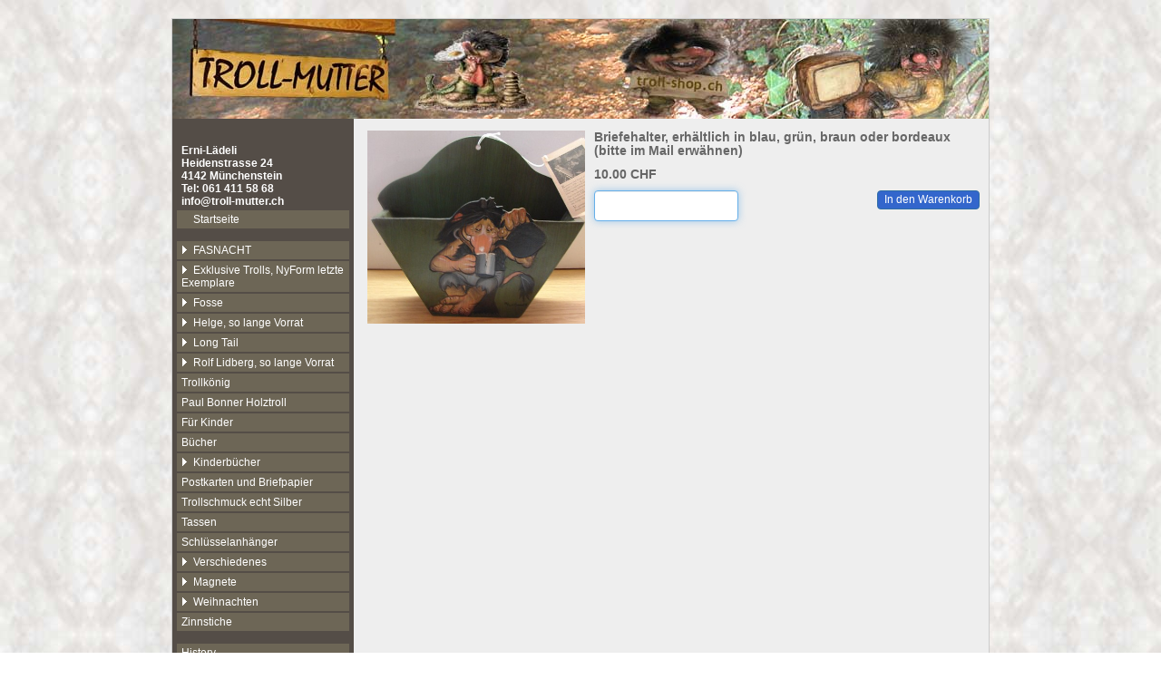

--- FILE ---
content_type: text/html; charset=utf-8
request_url: https://www.troll-shop.ch/shop/paul-bonnier-solange-vorrat/trolle/briefehalter-erhaeltlich-in-blau-gruen-braun-oder-bordeaux-bitte-im-mail-erwaehnen.html
body_size: 6318
content:
<!DOCTYPE HTML PUBLIC "-//W3C//DTD HTML 4.01 Transitional//EN">
<html>
	<head>
		<meta http-equiv="content-type" content="text/html;charset=iso-8859-1">
		<title>Briefehalter, erhältlich in blau, grün, braun oder bordeaux (bitte im Mail erwähnen) - Troll-Shop - Trolle und Fasnachtsfiguren</title>
		<meta name="description" content="&Auml;CHTI BASLER FASNACHTSFIGURE SOO SCHEEN WIE DIE DREY SCHEENSTE D&Auml;&Auml;G &nbsp; &nbsp; &nbsp; &nbsp; &nbsp; &nbsp; &nbsp; Das L&auml;deli ist noch ge&ouml;ffnet bis Ende M&auml;rz 2026. Danach k&ouml;nnen Bestellungen weiterhin &uuml;ber www.troll-shop.ch gemacht werden.">
		<meta name="keywords" content="">
		<meta name="p:domain_verify" content="16837fc8b1fd71f1d5768cb16a808fcf">
		<script src="/dropnetjavascript/jquery.js"></script>
		<link type="text/css" href="/dropnetcss/bootstrap/css/bootstrap.css" rel="stylesheet" media="all">

		<link rel="stylesheet" type="text/css" href="/css/styles.css">
		<link rel="stylesheet" type="text/css" href="/css/styles-body.css">
		<link rel="stylesheet" type="text/css" href="/css/styles-print.css">
		<script async src="https://www.googletagmanager.com/gtag/js?id=UA-20518266-13"></script>
		<script>
window.dataLayer = window.dataLayer || [];
function gtag(){dataLayer.push(arguments);}
gtag('js', new Date());
gtag('config', 'UA-20518266-13');
		</script>
		<script type="text/javascript">
(function(d) {
	var f = d.getElementsByTagName('SCRIPT')[0], p = d.createElement('SCRIPT');
	p.type = 'text/javascript';
	p.src = '//assets.pinterest.com/js/pinit.js';
	p.async = true;
	p.defer = true;
	p.setAttribute('data-pin-hover', true);
	p.setAttribute('data-pin-round', true);
	p.setAttribute('data-pin-save', false);
	f.parentNode.insertBefore(p, f);
} (document));
		</script>

		<link rel="stylesheet" type="text/css" href="/dropnetapps/cdn/dropnet.min.css">
		<script type="text/javascript" src="/dropnetapps/cdn/dropnet.min.js"></script>
			<meta name="generator" content="DropShop 2.8 vom Dezember 2022">
<script type="text/javascript">
gtag('event', 'view_item', {
	"currency": "CHF",
	"items": [{
		"item_name": "Briefehalter, erh\u00e4ltlich in blau, gr\u00fcn, braun oder bordeaux (bitte im Mail erw\u00e4hnen)", 
		"item_category": "Paul Bonner Holztroll", 
		"item_id": "newid_5e532e6864", 
		"price": "10"
	}]
});
</script>
		<link type="text/css" href="/dropnetcss/fontawesome/css/font-awesome.min.css" rel="stylesheet" media="all">
		<link type="text/css" href="/css/styles.css" rel="stylesheet" media="all">
		<link type="text/css" href="/css/styles-body.css" rel="stylesheet" media="all">
		<link type="text/css" href="/dropnetapps/shop/css/shop.css" rel="stylesheet" media="all">
		<script type="text/javascript" src="/dropnetapps/shop/js/shop.js"></script>
</head>

	<body onload="price();
$('#quantity').focus();">
		<div align="center">
			<table width="900" border="0" cellspacing="0" cellpadding="0">
				<tr>
					<td width="900" style="border-left:#ccc 1px solid; border-top:#ccc 1px solid; border-right:#ccc 1px solid;"><a href="/shop.html"><img src="/images/top.jpg" alt="" width="900" height="110" border="0"></a></td>
				</tr>
				<tr>

					<td width="900" style="border-left:#ccc 1px solid; border-bottom:#ccc 1px solid; border-right:#ccc 1px solid;">
						<table border="0" cellpadding="0" cellspacing="0" width="900">
							<tr>
								<td width="200" class="links">
<div class="address">
Erni-L&auml;deli<br>
Heidenstrasse 24<br>
4142 M&uuml;nchenstein<br>
Tel: 061 411 58 68<br>
<a style="color: white;" href="mailto:info@troll-mutter.ch">info@troll-mutter.ch</a>
</div>
<div class="file"><a href="/shop.html">Startseite</a></div>

<div class="navigation">
<div class="folder" id="folder_597" onclick="window.location.href='/dropnetapps/shop/api/?action=category&amp;id=597';" onmouseover="if(document.getElementById('block_597').style.display=='none'){document.getElementById('image_597').src=folder_over;className='folder_active'}" onmouseout="if(document.getElementById('block_597').style.display=='none'){document.getElementById('image_597').src=folder_close;className='folder'}"><img src="https://www.troll-shop.ch/dropbox/shop/icons/close.gif" width="13" height="11" alt="" id="image_597" style="float:left;">FASNACHT</div>
<div class="block" id="block_597" onmouseover="document.getElementById('image_597').src=folder_open;document.getElementById('folder_597').className='folder_active';">
<div class="file" id="file_599" style="padding-left:18px;" onclick="window.location.href='/dropnetapps/shop/api/?action=category&amp;id=599';" onmouseover="className='file_active';" onmouseout="className='file';"><a href="/dropnetapps/shop/api/?action=category&amp;id=599">Alti Dante</a></div>
<div class="file" id="file_600" style="padding-left:18px;" onclick="window.location.href='/dropnetapps/shop/api/?action=category&amp;id=600';" onmouseover="className='file_active';" onmouseout="className='file';"><a href="/dropnetapps/shop/api/?action=category&amp;id=600">Blätzlibajass</a></div>
<div class="file" id="file_609" style="padding-left:18px;" onclick="window.location.href='/dropnetapps/shop/api/?action=category&amp;id=609';" onmouseover="className='file_active';" onmouseout="className='file';"><a href="/dropnetapps/shop/api/?action=category&amp;id=609">Dummpeter</a></div>
<div class="file" id="file_601" style="padding-left:18px;" onclick="window.location.href='/dropnetapps/shop/api/?action=category&amp;id=601';" onmouseover="className='file_active';" onmouseout="className='file';"><a href="/dropnetapps/shop/api/?action=category&amp;id=601">Eerezaiche</a></div>
<div class="file" id="file_608" style="padding-left:18px;" onclick="window.location.href='/dropnetapps/shop/api/?action=category&amp;id=608';" onmouseover="className='file_active';" onmouseout="className='file';"><a href="/dropnetapps/shop/api/?action=category&amp;id=608">Elsässere</a></div>
<div class="file" id="file_619" style="padding-left:18px;" onclick="window.location.href='/dropnetapps/shop/api/?action=category&amp;id=619';" onmouseover="className='file_active';" onmouseout="className='file';"><a href="/dropnetapps/shop/api/?action=category&amp;id=619">Fasnachtsladäärne für Wand und Tisch</a></div>
<div class="file" id="file_604" style="padding-left:18px;" onclick="window.location.href='/dropnetapps/shop/api/?action=category&amp;id=604';" onmouseover="className='file_active';" onmouseout="className='file';"><a href="/dropnetapps/shop/api/?action=category&amp;id=604">Glaun</a></div>
<div class="file" id="file_603" style="padding-left:18px;" onclick="window.location.href='/dropnetapps/shop/api/?action=category&amp;id=603';" onmouseover="className='file_active';" onmouseout="className='file';"><a href="/dropnetapps/shop/api/?action=category&amp;id=603">Harlekin</a></div>
<div class="file" id="file_612" style="padding-left:18px;" onclick="window.location.href='/dropnetapps/shop/api/?action=category&amp;id=612';" onmouseover="className='file_active';" onmouseout="className='file';"><a href="/dropnetapps/shop/api/?action=category&amp;id=612">Junteressli</a></div>
<div class="file" id="file_605" style="padding-left:18px;" onclick="window.location.href='/dropnetapps/shop/api/?action=category&amp;id=605';" onmouseover="className='file_active';" onmouseout="className='file';"><a href="/dropnetapps/shop/api/?action=category&amp;id=605">Käschperli</a></div>
<div class="file" id="file_613" style="padding-left:18px;" onclick="window.location.href='/dropnetapps/shop/api/?action=category&amp;id=613';" onmouseover="className='file_active';" onmouseout="className='file';"><a href="/dropnetapps/shop/api/?action=category&amp;id=613">Nachthemmliglunggi</a></div>
<div class="file" id="file_606" style="padding-left:18px;" onclick="window.location.href='/dropnetapps/shop/api/?action=category&amp;id=606';" onmouseover="className='file_active';" onmouseout="className='file';"><a href="/dropnetapps/shop/api/?action=category&amp;id=606">Pierrot</a></div>
<div class="file" id="file_614" style="padding-left:18px;" onclick="window.location.href='/dropnetapps/shop/api/?action=category&amp;id=614';" onmouseover="className='file_active';" onmouseout="className='file';"><a href="/dropnetapps/shop/api/?action=category&amp;id=614">Stänzler</a></div>
<div class="file" id="file_598" style="padding-left:18px;" onclick="window.location.href='/dropnetapps/shop/api/?action=category&amp;id=598';" onmouseover="className='file_active';" onmouseout="className='file';"><a href="/dropnetapps/shop/api/?action=category&amp;id=598">Waggis</a></div>
</div>
<div class="folder" id="folder_620" onclick="window.location.href='/dropnetapps/shop/api/?action=category&amp;id=620';" onmouseover="if(document.getElementById('block_620').style.display=='none'){document.getElementById('image_620').src=folder_over;className='folder_active'}" onmouseout="if(document.getElementById('block_620').style.display=='none'){document.getElementById('image_620').src=folder_close;className='folder'}"><img src="https://www.troll-shop.ch/dropbox/shop/icons/close.gif" width="13" height="11" alt="" id="image_620" style="float:left;">Exklusive Trolls, NyForm letzte Exemplare</div>
<div class="block" id="block_620" onmouseover="document.getElementById('image_620').src=folder_open;document.getElementById('folder_620').className='folder_active';">
<div class="file" id="file_622" style="padding-left:18px;" onclick="window.location.href='/dropnetapps/shop/api/?action=category&amp;id=622';" onmouseover="className='file_active';" onmouseout="className='file';"><a href="/dropnetapps/shop/api/?action=category&amp;id=622">Einzelner Troll</a></div>
<div class="file" id="file_623" style="padding-left:18px;" onclick="window.location.href='/dropnetapps/shop/api/?action=category&amp;id=623';" onmouseover="className='file_active';" onmouseout="className='file';"><a href="/dropnetapps/shop/api/?action=category&amp;id=623">Familien / Liebespaare</a></div>
<div class="file" id="file_626" style="padding-left:18px;" onclick="window.location.href='/dropnetapps/shop/api/?action=category&amp;id=626';" onmouseover="className='file_active';" onmouseout="className='file';"><a href="/dropnetapps/shop/api/?action=category&amp;id=626">Poster 42x30cm</a></div>
<div class="file" id="file_627" style="padding-left:18px;" onclick="window.location.href='/dropnetapps/shop/api/?action=category&amp;id=627';" onmouseover="className='file_active';" onmouseout="className='file';"><a href="/dropnetapps/shop/api/?action=category&amp;id=627">Postkarten</a></div>
<div class="file" id="file_628" style="padding-left:18px;" onclick="window.location.href='/dropnetapps/shop/api/?action=category&amp;id=628';" onmouseover="className='file_active';" onmouseout="className='file';"><a href="/dropnetapps/shop/api/?action=category&amp;id=628">Puzzles</a></div>
<div class="file" id="file_629" style="padding-left:18px;" onclick="window.location.href='/dropnetapps/shop/api/?action=category&amp;id=629';" onmouseover="className='file_active';" onmouseout="className='file';"><a href="/dropnetapps/shop/api/?action=category&amp;id=629">Raritäten</a></div>
<div class="file" id="file_630" style="padding-left:18px;" onclick="window.location.href='/dropnetapps/shop/api/?action=category&amp;id=630';" onmouseover="className='file_active';" onmouseout="className='file';"><a href="/dropnetapps/shop/api/?action=category&amp;id=630">Sonstiges</a></div>
<div class="file" id="file_631" style="padding-left:18px;" onclick="window.location.href='/dropnetapps/shop/api/?action=category&amp;id=631';" onmouseover="className='file_active';" onmouseout="className='file';"><a href="/dropnetapps/shop/api/?action=category&amp;id=631">Sportler / Musiker</a></div>
<div class="file" id="file_632" style="padding-left:18px;" onclick="window.location.href='/dropnetapps/shop/api/?action=category&amp;id=632';" onmouseover="className='file_active';" onmouseout="className='file';"><a href="/dropnetapps/shop/api/?action=category&amp;id=632">Steinfiguren</a></div>
<div class="file" id="file_633" style="padding-left:18px;" onclick="window.location.href='/dropnetapps/shop/api/?action=category&amp;id=633';" onmouseover="className='file_active';" onmouseout="className='file';"><a href="/dropnetapps/shop/api/?action=category&amp;id=633">Tassen</a></div>
<div class="file" id="file_634" style="padding-left:18px;" onclick="window.location.href='/dropnetapps/shop/api/?action=category&amp;id=634';" onmouseover="className='file_active';" onmouseout="className='file';"><a href="/dropnetapps/shop/api/?action=category&amp;id=634">Troll-Club Figuren</a></div>
</div>
<div class="folder" id="folder_635" onclick="window.location.href='/dropnetapps/shop/api/?action=category&amp;id=635';" onmouseover="if(document.getElementById('block_635').style.display=='none'){document.getElementById('image_635').src=folder_over;className='folder_active'}" onmouseout="if(document.getElementById('block_635').style.display=='none'){document.getElementById('image_635').src=folder_close;className='folder'}"><img src="https://www.troll-shop.ch/dropbox/shop/icons/close.gif" width="13" height="11" alt="" id="image_635" style="float:left;">Fosse</div>
<div class="block" id="block_635" onmouseover="document.getElementById('image_635').src=folder_open;document.getElementById('folder_635').className='folder_active';">
<div class="file" id="file_636" style="padding-left:18px;" onclick="window.location.href='/dropnetapps/shop/api/?action=category&amp;id=636';" onmouseover="className='file_active';" onmouseout="className='file';"><a href="/dropnetapps/shop/api/?action=category&amp;id=636">Einzelner Troll</a></div>
<div class="file" id="file_637" style="padding-left:18px;" onclick="window.location.href='/dropnetapps/shop/api/?action=category&amp;id=637';" onmouseover="className='file_active';" onmouseout="className='file';"><a href="/dropnetapps/shop/api/?action=category&amp;id=637">Familien / Liebespaare</a></div>
<div class="file" id="file_639" style="padding-left:18px;" onclick="window.location.href='/dropnetapps/shop/api/?action=category&amp;id=639';" onmouseover="className='file_active';" onmouseout="className='file';"><a href="/dropnetapps/shop/api/?action=category&amp;id=639">Nissen</a></div>
<div class="file" id="file_640" style="padding-left:18px;" onclick="window.location.href='/dropnetapps/shop/api/?action=category&amp;id=640';" onmouseover="className='file_active';" onmouseout="className='file';"><a href="/dropnetapps/shop/api/?action=category&amp;id=640">Sportler / Musiker</a></div>
<div class="file" id="file_641" style="padding-left:18px;" onclick="window.location.href='/dropnetapps/shop/api/?action=category&amp;id=641';" onmouseover="className='file_active';" onmouseout="className='file';"><a href="/dropnetapps/shop/api/?action=category&amp;id=641">zum Aufhängen</a></div>
</div>
<div class="folder" id="folder_643" onclick="window.location.href='/dropnetapps/shop/api/?action=category&amp;id=643';" onmouseover="if(document.getElementById('block_643').style.display=='none'){document.getElementById('image_643').src=folder_over;className='folder_active'}" onmouseout="if(document.getElementById('block_643').style.display=='none'){document.getElementById('image_643').src=folder_close;className='folder'}"><img src="https://www.troll-shop.ch/dropbox/shop/icons/close.gif" width="13" height="11" alt="" id="image_643" style="float:left;">Helge, so lange Vorrat</div>
<div class="block" id="block_643" onmouseover="document.getElementById('image_643').src=folder_open;document.getElementById('folder_643').className='folder_active';">
<div class="file" id="file_644" style="padding-left:18px;" onclick="window.location.href='/dropnetapps/shop/api/?action=category&amp;id=644';" onmouseover="className='file_active';" onmouseout="className='file';"><a href="/dropnetapps/shop/api/?action=category&amp;id=644">Magnete</a></div>
<div class="file" id="file_645" style="padding-left:18px;" onclick="window.location.href='/dropnetapps/shop/api/?action=category&amp;id=645';" onmouseover="className='file_active';" onmouseout="className='file';"><a href="/dropnetapps/shop/api/?action=category&amp;id=645">Schlüsselanhänger</a></div>
<div class="file" id="file_646" style="padding-left:18px;" onclick="window.location.href='/dropnetapps/shop/api/?action=category&amp;id=646';" onmouseover="className='file_active';" onmouseout="className='file';"><a href="/dropnetapps/shop/api/?action=category&amp;id=646">Sportler</a></div>
<div class="file" id="file_647" style="padding-left:18px;" onclick="window.location.href='/dropnetapps/shop/api/?action=category&amp;id=647';" onmouseover="className='file_active';" onmouseout="className='file';"><a href="/dropnetapps/shop/api/?action=category&amp;id=647">Vikinger</a></div>
<div class="file" id="file_648" style="padding-left:18px;" onclick="window.location.href='/dropnetapps/shop/api/?action=category&amp;id=648';" onmouseover="className='file_active';" onmouseout="className='file';"><a href="/dropnetapps/shop/api/?action=category&amp;id=648">zum Aufhängen</a></div>
</div>
<div class="folder" id="folder_649" onclick="window.location.href='/dropnetapps/shop/api/?action=category&amp;id=649';" onmouseover="if(document.getElementById('block_649').style.display=='none'){document.getElementById('image_649').src=folder_over;className='folder_active'}" onmouseout="if(document.getElementById('block_649').style.display=='none'){document.getElementById('image_649').src=folder_close;className='folder'}"><img src="https://www.troll-shop.ch/dropbox/shop/icons/close.gif" width="13" height="11" alt="" id="image_649" style="float:left;">Long Tail</div>
<div class="block" id="block_649" onmouseover="document.getElementById('image_649').src=folder_open;document.getElementById('folder_649').className='folder_active';">
<div class="file" id="file_650" style="padding-left:18px;" onclick="window.location.href='/dropnetapps/shop/api/?action=category&amp;id=650';" onmouseover="className='file_active';" onmouseout="className='file';"><a href="/dropnetapps/shop/api/?action=category&amp;id=650">Einzelner Troll</a></div>
<div class="file" id="file_651" style="padding-left:18px;" onclick="window.location.href='/dropnetapps/shop/api/?action=category&amp;id=651';" onmouseover="className='file_active';" onmouseout="className='file';"><a href="/dropnetapps/shop/api/?action=category&amp;id=651">Familien</a></div>
<div class="file" id="file_652" style="padding-left:18px;" onclick="window.location.href='/dropnetapps/shop/api/?action=category&amp;id=652';" onmouseover="className='file_active';" onmouseout="className='file';"><a href="/dropnetapps/shop/api/?action=category&amp;id=652">Magnete</a></div>
<div class="file" id="file_653" style="padding-left:18px;" onclick="window.location.href='/dropnetapps/shop/api/?action=category&amp;id=653';" onmouseover="className='file_active';" onmouseout="className='file';"><a href="/dropnetapps/shop/api/?action=category&amp;id=653">Mocca Tassen</a></div>
<div class="file" id="file_654" style="padding-left:18px;" onclick="window.location.href='/dropnetapps/shop/api/?action=category&amp;id=654';" onmouseover="className='file_active';" onmouseout="className='file';"><a href="/dropnetapps/shop/api/?action=category&amp;id=654">Raritäten</a></div>
<div class="file" id="file_655" style="padding-left:18px;" onclick="window.location.href='/dropnetapps/shop/api/?action=category&amp;id=655';" onmouseover="className='file_active';" onmouseout="className='file';"><a href="/dropnetapps/shop/api/?action=category&amp;id=655">Sportler</a></div>
<div class="file" id="file_658" style="padding-left:18px;" onclick="window.location.href='/dropnetapps/shop/api/?action=category&amp;id=658';" onmouseover="className='file_active';" onmouseout="className='file';"><a href="/dropnetapps/shop/api/?action=category&amp;id=658">Troll-Club Figuren / Häuptlinge aus Trollhufsa</a></div>
<div class="file" id="file_657" style="padding-left:18px;" onclick="window.location.href='/dropnetapps/shop/api/?action=category&amp;id=657';" onmouseover="className='file_active';" onmouseout="className='file';"><a href="/dropnetapps/shop/api/?action=category&amp;id=657">Troll Steinschmuck / Anhänger</a></div>
</div>
<div class="folder" id="folder_659" onclick="window.location.href='/dropnetapps/shop/api/?action=category&amp;id=659';" onmouseover="if(document.getElementById('block_659').style.display=='none'){document.getElementById('image_659').src=folder_over;className='folder_active'}" onmouseout="if(document.getElementById('block_659').style.display=='none'){document.getElementById('image_659').src=folder_close;className='folder'}"><img src="https://www.troll-shop.ch/dropbox/shop/icons/close.gif" width="13" height="11" alt="" id="image_659" style="float:left;">Rolf Lidberg, so lange Vorrat</div>
<div class="block" id="block_659" onmouseover="document.getElementById('image_659').src=folder_open;document.getElementById('folder_659').className='folder_active';">
<div class="file" id="file_660" style="padding-left:18px;" onclick="window.location.href='/dropnetapps/shop/api/?action=category&amp;id=660';" onmouseover="className='file_active';" onmouseout="className='file';"><a href="/dropnetapps/shop/api/?action=category&amp;id=660">Figuren</a></div>
<div class="file" id="file_661" style="padding-left:18px;" onclick="window.location.href='/dropnetapps/shop/api/?action=category&amp;id=661';" onmouseover="className='file_active';" onmouseout="className='file';"><a href="/dropnetapps/shop/api/?action=category&amp;id=661">Kinderbücher</a></div>
<div class="file" id="file_662" style="padding-left:18px;" onclick="window.location.href='/dropnetapps/shop/api/?action=category&amp;id=662';" onmouseover="className='file_active';" onmouseout="className='file';"><a href="/dropnetapps/shop/api/?action=category&amp;id=662">Magnete und Sonstiges</a></div>
<div class="file" id="file_663" style="padding-left:18px;" onclick="window.location.href='/dropnetapps/shop/api/?action=category&amp;id=663';" onmouseover="className='file_active';" onmouseout="className='file';"><a href="/dropnetapps/shop/api/?action=category&amp;id=663">Postkarten</a></div>
<div class="file" id="file_664" style="padding-left:18px;" onclick="window.location.href='/dropnetapps/shop/api/?action=category&amp;id=664';" onmouseover="className='file_active';" onmouseout="className='file';"><a href="/dropnetapps/shop/api/?action=category&amp;id=664">Puzzles</a></div>
<div class="file" id="file_665" style="padding-left:18px;" onclick="window.location.href='/dropnetapps/shop/api/?action=category&amp;id=665';" onmouseover="className='file_active';" onmouseout="className='file';"><a href="/dropnetapps/shop/api/?action=category&amp;id=665">Tassen / Teller/ Löffel</a></div>
</div>
<div class="folder" id="file_666" onclick="window.location.href='/dropnetapps/shop/api/?action=category&amp;id=666';" onmouseover="className='folder_active';" onmouseout="className='folder';"><a href="/dropnetapps/shop/api/?action=category&amp;id=666">Trollkönig</a></div>
<div class="folder" id="file_668" onclick="window.location.href='/dropnetapps/shop/api/?action=category&amp;id=668';" onmouseover="className='folder_active';" onmouseout="className='folder';"><a href="/dropnetapps/shop/api/?action=category&amp;id=668">Paul Bonner Holztroll</a></div>
<div class="folder" id="file_670" onclick="window.location.href='/dropnetapps/shop/api/?action=category&amp;id=670';" onmouseover="className='folder_active';" onmouseout="className='folder';"><a href="/dropnetapps/shop/api/?action=category&amp;id=670">Für Kinder</a></div>
<div class="folder" id="file_671" onclick="window.location.href='/dropnetapps/shop/api/?action=category&amp;id=671';" onmouseover="className='folder_active';" onmouseout="className='folder';"><a href="/dropnetapps/shop/api/?action=category&amp;id=671">Bücher</a></div>
<div class="folder" id="folder_672" onclick="window.location.href='/dropnetapps/shop/api/?action=category&amp;id=672';" onmouseover="if(document.getElementById('block_672').style.display=='none'){document.getElementById('image_672').src=folder_over;className='folder_active'}" onmouseout="if(document.getElementById('block_672').style.display=='none'){document.getElementById('image_672').src=folder_close;className='folder'}"><img src="https://www.troll-shop.ch/dropbox/shop/icons/close.gif" width="13" height="11" alt="" id="image_672" style="float:left;">Kinderbücher</div>
<div class="block" id="block_672" onmouseover="document.getElementById('image_672').src=folder_open;document.getElementById('folder_672').className='folder_active';">
<div class="file" id="file_673" style="padding-left:18px;" onclick="window.location.href='/dropnetapps/shop/api/?action=category&amp;id=673';" onmouseover="className='file_active';" onmouseout="className='file';"><a href="/dropnetapps/shop/api/?action=category&amp;id=673">Diverse Autoren</a></div>
<div class="file" id="file_674" style="padding-left:18px;" onclick="window.location.href='/dropnetapps/shop/api/?action=category&amp;id=674';" onmouseover="className='file_active';" onmouseout="className='file';"><a href="/dropnetapps/shop/api/?action=category&amp;id=674">Ole Troll</a></div>
<div class="file" id="file_675" style="padding-left:18px;" onclick="window.location.href='/dropnetapps/shop/api/?action=category&amp;id=675';" onmouseover="className='file_active';" onmouseout="className='file';"><a href="/dropnetapps/shop/api/?action=category&amp;id=675">Rolf Lidberg</a></div>
</div>
<div class="folder" id="file_676" onclick="window.location.href='/dropnetapps/shop/api/?action=category&amp;id=676';" onmouseover="className='folder_active';" onmouseout="className='folder';"><a href="/dropnetapps/shop/api/?action=category&amp;id=676">Postkarten und Briefpapier</a></div>
<div class="folder" id="file_681" onclick="window.location.href='/dropnetapps/shop/api/?action=category&amp;id=681';" onmouseover="className='folder_active';" onmouseout="className='folder';"><a href="/dropnetapps/shop/api/?action=category&amp;id=681">Trollschmuck echt Silber</a></div>
<div class="folder" id="file_682" onclick="window.location.href='/dropnetapps/shop/api/?action=category&amp;id=682';" onmouseover="className='folder_active';" onmouseout="className='folder';"><a href="/dropnetapps/shop/api/?action=category&amp;id=682">Tassen</a></div>
<div class="folder" id="file_683" onclick="window.location.href='/dropnetapps/shop/api/?action=category&amp;id=683';" onmouseover="className='folder_active';" onmouseout="className='folder';"><a href="/dropnetapps/shop/api/?action=category&amp;id=683">Schlüsselanhänger</a></div>
<div class="folder" id="folder_684" onclick="window.location.href='/dropnetapps/shop/api/?action=category&amp;id=684';" onmouseover="if(document.getElementById('block_684').style.display=='none'){document.getElementById('image_684').src=folder_over;className='folder_active'}" onmouseout="if(document.getElementById('block_684').style.display=='none'){document.getElementById('image_684').src=folder_close;className='folder'}"><img src="https://www.troll-shop.ch/dropbox/shop/icons/close.gif" width="13" height="11" alt="" id="image_684" style="float:left;">Verschiedenes</div>
<div class="block" id="block_684" onmouseover="document.getElementById('image_684').src=folder_open;document.getElementById('folder_684').className='folder_active';">
<div class="file" id="file_685" style="padding-left:18px;" onclick="window.location.href='/dropnetapps/shop/api/?action=category&amp;id=685';" onmouseover="className='file_active';" onmouseout="className='file';"><a href="/dropnetapps/shop/api/?action=category&amp;id=685">Kleber</a></div>
<div class="file" id="file_686" style="padding-left:18px;" onclick="window.location.href='/dropnetapps/shop/api/?action=category&amp;id=686';" onmouseover="className='file_active';" onmouseout="className='file';"><a href="/dropnetapps/shop/api/?action=category&amp;id=686">Lachs</a></div>
<div class="file" id="file_687" style="padding-left:18px;" onclick="window.location.href='/dropnetapps/shop/api/?action=category&amp;id=687';" onmouseover="className='file_active';" onmouseout="className='file';"><a href="/dropnetapps/shop/api/?action=category&amp;id=687">Elch</a></div>
<div class="file" id="file_688" style="padding-left:18px;" onclick="window.location.href='/dropnetapps/shop/api/?action=category&amp;id=688';" onmouseover="className='file_active';" onmouseout="className='file';"><a href="/dropnetapps/shop/api/?action=category&amp;id=688">Diverses</a></div>
<div class="file" id="file_689" style="padding-left:18px;" onclick="window.location.href='/dropnetapps/shop/api/?action=category&amp;id=689';" onmouseover="className='file_active';" onmouseout="className='file';"><a href="/dropnetapps/shop/api/?action=category&amp;id=689">Kinderbücher</a></div>
</div>
<div class="folder" id="folder_690" onclick="window.location.href='/dropnetapps/shop/api/?action=category&amp;id=690';" onmouseover="if(document.getElementById('block_690').style.display=='none'){document.getElementById('image_690').src=folder_over;className='folder_active'}" onmouseout="if(document.getElementById('block_690').style.display=='none'){document.getElementById('image_690').src=folder_close;className='folder'}"><img src="https://www.troll-shop.ch/dropbox/shop/icons/close.gif" width="13" height="11" alt="" id="image_690" style="float:left;">Magnete</div>
<div class="block" id="block_690" onmouseover="document.getElementById('image_690').src=folder_open;document.getElementById('folder_690').className='folder_active';">
<div class="file" id="file_691" style="padding-left:18px;" onclick="window.location.href='/dropnetapps/shop/api/?action=category&amp;id=691';" onmouseover="className='file_active';" onmouseout="className='file';"><a href="/dropnetapps/shop/api/?action=category&amp;id=691">Helge</a></div>
<div class="file" id="file_692" style="padding-left:18px;" onclick="window.location.href='/dropnetapps/shop/api/?action=category&amp;id=692';" onmouseover="className='file_active';" onmouseout="className='file';"><a href="/dropnetapps/shop/api/?action=category&amp;id=692">Longtail</a></div>
<div class="file" id="file_693" style="padding-left:18px;" onclick="window.location.href='/dropnetapps/shop/api/?action=category&amp;id=693';" onmouseover="className='file_active';" onmouseout="className='file';"><a href="/dropnetapps/shop/api/?action=category&amp;id=693">Rolf Lidberg</a></div>
</div>
<div class="folder" id="folder_694" onclick="window.location.href='/dropnetapps/shop/api/?action=category&amp;id=694';" onmouseover="if(document.getElementById('block_694').style.display=='none'){document.getElementById('image_694').src=folder_over;className='folder_active'}" onmouseout="if(document.getElementById('block_694').style.display=='none'){document.getElementById('image_694').src=folder_close;className='folder'}"><img src="https://www.troll-shop.ch/dropbox/shop/icons/close.gif" width="13" height="11" alt="" id="image_694" style="float:left;">Weihnachten</div>
<div class="block" id="block_694" onmouseover="document.getElementById('image_694').src=folder_open;document.getElementById('folder_694').className='folder_active';">
<div class="file" id="file_695" style="padding-left:18px;" onclick="window.location.href='/dropnetapps/shop/api/?action=category&amp;id=695';" onmouseover="className='file_active';" onmouseout="className='file';"><a href="/dropnetapps/shop/api/?action=category&amp;id=695">Gardsnisser (Schutzpatron der Tiere)</a></div>
<div class="file" id="file_696" style="padding-left:18px;" onclick="window.location.href='/dropnetapps/shop/api/?action=category&amp;id=696';" onmouseover="className='file_active';" onmouseout="className='file';"><a href="/dropnetapps/shop/api/?action=category&amp;id=696">Julestemning / Magnete</a></div>
<div class="file" id="file_698" style="padding-left:18px;" onclick="window.location.href='/dropnetapps/shop/api/?action=category&amp;id=698';" onmouseover="className='file_active';" onmouseout="className='file';"><a href="/dropnetapps/shop/api/?action=category&amp;id=698">Teelichter 9cm / mit God Jul Box</a></div>
<div class="file" id="file_699" style="padding-left:18px;" onclick="window.location.href='/dropnetapps/shop/api/?action=category&amp;id=699';" onmouseover="className='file_active';" onmouseout="className='file';"><a href="/dropnetapps/shop/api/?action=category&amp;id=699">Weihnachtskarten</a></div>
<div class="file" id="file_700" style="padding-left:18px;" onclick="window.location.href='/dropnetapps/shop/api/?action=category&amp;id=700';" onmouseover="className='file_active';" onmouseout="className='file';"><a href="/dropnetapps/shop/api/?action=category&amp;id=700">Weihnachtskugeln</a></div>
<div class="file" id="file_701" style="padding-left:18px;" onclick="window.location.href='/dropnetapps/shop/api/?action=category&amp;id=701';" onmouseover="className='file_active';" onmouseout="className='file';"><a href="/dropnetapps/shop/api/?action=category&amp;id=701">Weihnachtsteller 21cm Durchmesser (Julestemning)</a></div>
<div class="file" id="file_702" style="padding-left:18px;" onclick="window.location.href='/dropnetapps/shop/api/?action=category&amp;id=702';" onmouseover="className='file_active';" onmouseout="className='file';"><a href="/dropnetapps/shop/api/?action=category&amp;id=702">Zinnartikel</a></div>
</div>
<div class="folder" id="file_703" onclick="window.location.href='/dropnetapps/shop/api/?action=category&amp;id=703';" onmouseover="className='folder_active';" onmouseout="className='folder';"><a href="/dropnetapps/shop/api/?action=category&amp;id=703">Zinnstiche</a></div>
</div>
<script>
var folder_close = 'https://www.troll-shop.ch/dropbox/shop/icons/close.gif';
var folder_open = 'https://www.troll-shop.ch/dropbox/shop/icons/open.gif';
var folder_over = 'https://www.troll-shop.ch/dropbox/shop/icons/over.gif';
function coll_all() {
	coll('597');
	coll('620');
	coll('635');
	coll('643');
	coll('649');
	coll('659');
	coll('672');
	coll('684');
	coll('690');
	coll('694');
}
coll_all();
</script>
<div class="navigation">

<div class="folder" id="file_100" onclick="window.location.href='/history.php';" onmouseover="className='folder_active';window.status='History';return true;" onmouseout="className='folder';window.status='';return true;"><a href="/history.php" onmouseover="window.status='History';return true;" onmouseout="window.status='';return true;">History</a></div>
<div class="folder" id="file_101" onclick="window.location.href='/erni-laedeli.php';" onmouseover="className='folder_active';window.status='Erni L&auml;deli';return true;" onmouseout="className='folder';window.status='';return true;"><a href="/erni-laedeli.php" onmouseover="window.status='Erni L&auml;deli';return true;" onmouseout="window.status='';return true;">Erni L&auml;deli</a></div>
<div class="folder" id="file_102" onclick="window.location.href='/partner.php';" onmouseover="className='folder_active';window.status='Partner';return true;" onmouseout="className='folder';window.status='';return true;"><a href="/partner.php" onmouseover="window.status='Partner';return true;" onmouseout="window.status='';return true;">Partner</a></div>
<div class="folder" id="file_103" onclick="window.location.href='/links.php';" onmouseover="className='folder_active';window.status='myLinks';return true;" onmouseout="className='folder';window.status='';return true;"><a href="/links.php" onmouseover="window.status='myLinks';return true;" onmouseout="window.status='';return true;">myLinks</a></div>
<div class="folder" id="file_103" onclick="window.location.href='http://www.schweizer-portal.ch';" onmouseover="className='folder_active';window.status='myLinks';return true;" onmouseout="className='folder';window.status='';return true;"><a href="http://www.schweizer-portal.ch" onmouseover="window.status='myLinks';return true;" onmouseout="window.status='';return true;">Schweizer-Portal</a></div>
<div class="folder" id="file_104" onclick="window.location.href='/kontakt.php';" onmouseover="className='folder_active';window.status='Kontakt';return true;" onmouseout="className='folder';window.status='';return true;"><a href="/kontakt.php" onmouseover="window.status='Kontakt';return true;" onmouseout="window.status='';return true;">Kontakt</a></div>
<div class="folder" id="file_105" onclick="window.location.href='/akw-nein.php';" onmouseover="className='folder_active';window.status='AKW-Nein';return true;" onmouseout="className='folder';window.status='';return true;"><a href="/akw-nein.php" onmouseover="window.status='AKW-Nein';return true;" onmouseout="window.status='';return true;">AKW-Nein</a></div>

<div class="folder" id="file_106" onclick="window.location.href='/agb.php';" onmouseover="className='folder_active';window.status='AGBs';return true;" onmouseout="className='folder';window.status='';return true;"><a href="/agb.php" onmouseover="window.status='AGBs';return true;" onmouseout="window.status='';return true;">AGBs</a></div>
<img style="margin-top: 15px;margin-left: 5px;" src="/images/postcard.jpg" width="100">

</div>
<form action="/dropnetapps/shop/api/" method="post" name="search" class="shop-form-search" id="shop-form-search">
<input type="hidden" id="shop-action" name="action" value="search">
<input type="hidden" id="shop-start" name="start" value="1">
<p>&nbsp;</p>
<table width="200" cellpadding="2" cellspacing="0">
<tr>
<td width="50" style="border-left:5px solid #544d47;padding-left:3px;"><span style="color:white">Suchen</span></td>
<td width="142" style="border-right:5px solid #544d47;"><input type="text" name="search" value="" placeholder="Suchen&hellip;" size="10" maxlength="100" style="width:100%;background-color:#eBd8b0;"></td>
</tr>
<tr>
<td width="50" style="border-left:5px solid #544d47;"><br></td>
<td width="142" style="border-right:5px solid #544d47;"><input type="submit" value="Suchen" class="input"></td>
</tr>
</table>
<p>&nbsp;</p>

</form>
<div class="navigation">
<div class="folder" id="folder_200" onclick="exp_coll('200')" onmouseover="document.getElementById('image_200').src=folder_over;className='folder_active';window.status='myShop';return true;" onmouseout="document.getElementById('image_200').src=folder_close;className='folder';window.status='';return true;"><img src="/dropbox/shop/images/close.gif" width="13" height="11" border="0" alt="" id="image_200" style="float:left;">myShop</div>
<div class="block" id="block_200" onmouseover="document.getElementById('image_200').src=folder_open;document.getElementById('folder_200').className='folder_active';">
<div class="file" id="file_201" style="padding-left:18px;"><span class="shop-login"><a href="/dropnetapps/shop/?action=cart" title="Der Warenkorb ist leer.">Warenkorb</a></span></div>
<div class="file" id="file_202" style="padding-left:18px;"><span class="shop-login"><a href="/dropnetapps/shop/api/?action=account&amp;language=de" title="Kundendaten">Kundendaten</a></span></div>
<div class="file" id="file_203" style="padding-left:18px;">Zahlungspflichtig bestellen</div>
<div class="file" id="file_204" style="padding-left:18px;"><span class="shop-login"><a href="/dropnetapps/shop/api/?action=login" title="Anmelden">Anmelden</a></span></div>
</div>
</div>
<script type="text/javascript"><!--
exp('200');
//-->
</script>
								</td>
								<td width="700" class="inhalt">



<div itemscope itemtype="https://schema.org/Product"><form action="/dropnetapps/shop/api/" method="post" name="product" class="shop-form-product" id="shop-form-product" onsubmit="return check_quantity(this.value, this.value, '', '');">
<input type="hidden" id="shop-action" name="action" value="product">
<input type="hidden" id="shop-check" name="check" value="1">
<input type="hidden" id="shop-product" name="product" value="22733">
<table width="100%" cellpadding="2" cellspacing="0">
<tr>
<td valign="top" style="padding-right:10px;" width="250"><a href="https://www.troll-shop.ch/produkte/zoom_PB-09.jpg" onclick="window.open(this.href, 'Briefehalter, erhältlich in blau, grün, braun oder bordeaux (bitte im Mail erwähnen)', 'directories=0,location=0,menubar=0,resizable=0,scrollbars=0,status=0,toolbar=0,width=2112,height=1875,left=100,top=100,status'); return false;"><img src="https://www.troll-shop.ch/produkte/PB-09.jpg" width="450" height="399" id="picture" alt="Briefehalter, erhältlich in blau, grün, braun oder bordeaux (bitte im Mail erwähnen)" style="width:100%; height:auto; max-height:399px; max-width:450px" class="shop-image" itemprop="image"></a></td>
<td valign="top"><h1 class="shop-title" itemprop="name">Briefehalter, erhältlich in blau, grün, braun oder bordeaux (bitte im Mail erwähnen)</h1>


<p id="shop-pricetotal">10.00&nbsp;CHF</p><span itemprop="offers" itemscope="" itemtype="https://schema.org/Offer"><meta content="" itemprop="price"><meta content="CHF" itemprop="priceCurrency"><link itemprop="availability" href="https://schema.org/InStock"></span>

<table cellpadding="2" cellspacing="0" width="100%" class="shop-order">
<tr>
<td style="vertical-align:top;"><input type="text" size="4" maxlength="4" name="quantity" id="quantity" value="" class="form-control shop-order-input" style="text-align:right;" onchange="return check_quantity(this.value, this.value, '', '');"></td>
<td style="text-align:right; vertical-align:top;"><input type="submit" value="In den Warenkorb" class="btn btn-primary shop-button shop-button-order"></td>
</tr>
</table>


</td>
</tr>
</table>
<p>&nbsp;</p>


<script type="text/javascript">
function price() {
	var css = new Array();
	var currency = new Array();
	var option = new Array();
	var option_usergroup = new Array();
	var price = new Array();
	var pricetext = new Array();
	currency['currency1'] = 'CHF';
	currency['currency1_exchange'] = 1;
	currency['currency_separator'] = '&nbsp;';
	pricetext['price'] = '';
	price['price'] = 10;
	for (var i in option) {
		for (var j in option[i]) {
			if (j == 'type') continue;
			if (option[i]['type'] == 'option') {
				if (i == 'ownprice' && $('#' + i).val() == j) price['price'] = option[i][j];
				else if ($('#' + i).val() == j) price['price'] += option[i][j];
				if (typeof option_usergroup[i] != 'undefined' && typeof option_usergroup[i][j] != 'undefined') {
					if (i == 'ownprice' && $('#' + i).val() == j) price['usergroup'] = option_usergroup[i][j];
					else if ($('#' + i).val() == j) price['usergroup'] += option_usergroup[i][j];
				}
			}
			else if (option[i]['type'] == 'checkbox' || option[i]['type'] == 'radio') {
				if (i == 'ownprice' && $('#input-' + i + '-' + j).prop('checked')) price['price'] = option[i][j];
				else if ($('#input-' + i + '-' + j).prop('checked')) price['price'] += option[i][j];
				if (typeof option_usergroup[i] != 'undefined' && typeof option_usergroup[i][j] != 'undefined') {
					if (i == 'ownprice' && $('#input-' + i + '-' + j).prop('checked')) price['usergroup'] = option_usergroup[i][j];
					else if ($('#input-' + i + '-' + j).prop('checked')) price['usergroup'] += option_usergroup[i][j];
				}
			}
		}
	}
	var pricetotal = 0;
	if (price['price']) {
		if (currency['currency2']) {
			var price1 = formatCurrency(price['price'] * currency['currency1_exchange'], currency['currency1'], currency['currency1_style'], currency['currency_separator']);
			var price2 = formatCurrency(price['price'] * currency['currency2_exchange'], currency['currency2'], currency['currency2_style'], currency['currency_separator']);
			price2 = '<sm' + 'all>( ' + price2 + ' )</sm' + 'all>';
			if (currency['currency2_newline']) { price['price'] = price1 + '<br>' + price2; }
			else { price['price'] = price1 + ' ' + price2; }
		}
		else price['price'] = formatCurrency(price['price'] * currency['currency1_exchange'], currency['currency1'], currency['currency1_style'], currency['currency_separator']);
		var style = '';
		if (css['price']) style += css['price'];
		if (style.length) price['price'] = '<sp' + 'an style="' + style + '">' + price['price'] + (pricetext['price'] ? ' ' + pricetext['price'] : '') + '</sp' + 'an>';
		if (price['price']) pricetotal = price['price'];
	}
	if (price['usergroup']) {
		if (currency['currency2']) {
			var price1 = formatCurrency(price['usergroup'] * currency['currency1_exchange'], currency['currency1'], currency['currency1_style'], currency['currency_separator']);
			var price2 = formatCurrency(price['usergroup'] * currency['currency2_exchange'], currency['currency2'], currency['currency2_style'], currency['currency_separator']);
			price2 = '<sm' + 'all>( ' + price2 + ' )</sm' + 'all>';
			if (currency['currency2_newline']) { price['usergroup'] = price1 + '<br>' + price2; }
			else { price['usergroup'] = price1 + ' ' + price2; }
		}
		else price['usergroup'] = formatCurrency(price['usergroup'] * currency['currency1_exchange'], currency['currency1'], currency['currency1_style'], currency['currency_separator']);
		var style = '';
		if (css['usergroup']) style += css['usergroup'];
		if (style.length) price['usergroup'] = '<sp' + 'an style="' + style + '">' + price['usergroup'] + (pricetext['usergroup'] ? ' ' + pricetext['usergroup'] : '') + '</sp' + 'an>';
		if (price['usergroup']) pricetotal += '<br>' + price['usergroup'];
	}
	if (pricetotal) $('#shop-pricetotal').html(pricetotal);
	else $('#shop-pricetotal').html('&nbsp;');
}
</script>
</form>
</div>



								</td>
							</tr>
						</table>
					</td>
				</tr>
				<tr>
					<td width="900" style="border-left:#ccc 1px solid; border-bottom:#ccc 1px solid; border-right:#ccc 1px solid;"><img src="/images/bottom.jpg" alt="" width="900" height="67" border="0"></td>
				</tr>
			</table>
		</div>
	</body>
</html>


--- FILE ---
content_type: text/css
request_url: https://www.troll-shop.ch/css/styles.css
body_size: 779
content:
a:active {
	color: #000066;
	text-decoration: none;
}

a:link {
	color: #000066;
	text-decoration: none;
}

a:visited {
	color: #000066;
	text-decoration: none;
}

a:hover {
	color: #000066;
	text-decoration: underline;
}

a img {
	border: 0;
}

p, ul, ol, li, div, td, th, address, blockquote, nobr, input, textarea, b, i, body {
	color: #666666;
	font-size: 12px;
	font-family: verdana, arial, helvetica, sans-serif;
}

input, textarea {
	background-color: white;
	color: #666666;
	font-family: verdana, helvetica, arial, sans-serif;
	font-size: 12px;
	border: #666666 1px solid;
	padding: 1px 7px 1px 7px;
	text-decoration: none;
}

a.shop-button, shop-button {
	background-color: white;
	color: #666666;
	font-family: verdana, arial, helvetica, sans-serif;
	font-size: 12px;
	border: #666666 1px solid;
	padding: 1px 7px 1px 7px;
	text-decoration: none;
}
h1.shop-title {
	margin-top: 0;
}
.shop-cart-product-ref {
	text-transform: uppercase;
}
ol, ul {
	margin-left: 0.75em;
	padding-left: 0.75em;
}

body {
	background-color: white;
	text-align: left;
}

h1 {
	font-size: 14px;
	font-family: verdana, arial, helvetica, sans-serif;
	font-weight: bold;
}

h2 {
	font-size: 12px;
	font-family: verdana, arial, helvetica, sans-serif;
	font-weight: bold;
}

label {
	cursor: pointer;
}

.inhalt {
	padding: 13px 10px 10px 15px;
	vertical-align: top;
	background-color: #eeeeee;
	vertical-align: top;
	height: 300px;
}

.links {
	background-color: #544d47;
	vertical-align: top;
	padding-top: 10px;
	padding-bottom: 10px;
}

div.navigation {
	width: 200px;
	padding: 0;
	margin-top: 1em;
}

div.block {
	display: block;
}

div.folder {
	display: block;
	cursor: pointer;
	background-color: #6d6656;
	color: white;
	font-family: arial, verdana, sans-serif;
	font-size: 12px;
	padding: 3px 3px 3px 5px;
	border-top: 2px solid #544d47;
	border-left: 5px solid #544d47;
	border-right: 5px solid #544d47;
}

div.folder a:link, div.folder a:visited, div.folder a:active, div.folder a:focus, div.folder a:hover {
	color: white;
	text-decoration: none;
}

div.folder_active {
	display: block;
	cursor: pointer;
	background-color: #6d6656;
	color: #cccccc;
	font-family: arial, verdana, sans-serif;
	font-size: 12px;
	padding: 3px 3px 3px 5px;
	border-top: 2px solid #544d47;
	border-left: 5px solid #544d47;
	border-right: 5px solid #544d47;
}

div.folder_active a:link, div.folder_active a:visited, div.folder_active a:active, div.folder_active a:focus, div.folder_active a:hover {
	color: #cccccc;
	text-decoration: none;
}

div.file {
	display: block;
	cursor: pointer;
	background-color: #6d6656;
	color: white;
	font-family: arial, verdana, sans-serif;
	font-size: 12px;
	padding: 3px 3px 3px 18px;
	border-left: 5px solid #544d47;
	border-right: 5px solid #544d47;
}

div.file a:link, div.file a:visited, div.file a:active, div.file a:focus, div.file a:hover {
	color: white;
	text-decoration: none;
}

div.file_active {
	display: block;
	cursor: pointer;
	background-color: #6d6656;
	color: #cccccc;
	font-family: arial, verdana, sans-serif;
	font-size: 12px;
	padding: 3px 3px 3px 18px;
	border-left: 5px solid #544d47;
	border-right: 5px solid #544d47;
}

div.file_active a:link, div.file_active a:visited, div.file_active a:active, div.file_active a:focus, div.file_active a:hover {
	color: #cccccc;
	text-decoration: none;
}

div.address {
	margin-top: 13px;
	display: block;
	color: white;
	font-family: arial, verdana, sans-serif;
	font-size: 12px;
	padding: 3px 3px 3px 5px;
	border-top: 2px solid #544d47;
	border-left: 5px solid #544d47;
	border-right: 5px solid #544d47;
	font-weight: bold;
}

.img-large {
	width: 100%;
	height: auto;
}


--- FILE ---
content_type: text/css
request_url: https://www.troll-shop.ch/css/styles-print.css
body_size: 72
content:
@media print {
  a[href]:after {
    content: none
  }
}


--- FILE ---
content_type: text/css
request_url: https://www.troll-shop.ch/dropnetapps/shop/css/shop.css
body_size: 571
content:
.shop-button {
	cursor: pointer;
}
a.shop-button, .shop-button {
	background-color:#eeeeee;
	color:#666666;
	font-family:verdana,arial,helvetica,sans-serif;
	font-size:12px;
	border: #999999 1px solid;
	padding: 1px 7px 1px 7px;
	text-decoration:none;
}
a.shop-button-order, .shop-button-order {
	background-color:#eeeeee;
	color:#666666;
	font-family:verdana,arial,helvetica,sans-serif;
	font-size:12px;
	border: #9f100a 1px solid;
	padding: 1px 7px 1px 7px;
	text-decoration:none;
}
.shop-red {
	color: red;
}
.shop-date {
	width: 70px;
	padding: 0 2px;
	margin-left: 5px;
	border: 1px solid #666666;
	background-color: #eeeeee;
	display: inline-block;
}
.shop-underline {
	border-top:black 1px solid;
}
.shop-cart-shipping-company-label, .shop-cart-shipping-company-text, .shop-total, .shop-cart-payment-label, .shop-cart-payment-text, .shop-cart-product-name, .shop-cart-product-ref, .shop-cart-product-ref-names {
	font-weight:bold;
}
#shop-pricetotal {
	font-size:14px;
	font-weight:bold;
}
.shop-progress {
	padding:0;
	margin:0;
	border:0;
	text-align: center;
}
.shop-progress-active, .shop-progress-active-start, .shop-progress-cart-start, .shop-progress-cart, .shop-progress-cart-end {
	color: #3366cc;
}
.shop-progress, .shop-progress-end {
	color:#cccccc;
}
.shop-shipping-company {
	font-weight: bold;
}
.shop-preview-image {
	text-align: center;
}
.shop-product-image img {
	height: auto;
	max-width: 100%;
}

.shop-payment-description .dropapp-imageblock .dropapp-item-img img {
	height: 40px;
	padding-right: 5px;
}
.shop-payment-description .dropapp-imageblock .dropapp-item-name {
	display: none;
}
.shop-payment-description .dropapp-imageblock .dropapp-item > div {
	background-color: transparent;
	border: none;
}



--- FILE ---
content_type: application/x-javascript
request_url: https://www.troll-shop.ch/dropnetapps/cdn/dropnet.min.js
body_size: 56880
content:
(function($){$.fn.extend({dropAppAccount:function(options){var defaults={category:undefined,sort:undefined,sortdir:undefined,caller:undefined,dir:undefined,download:undefined,filter:undefined,hidden:false,language:'',limit:undefined,multilanguage:false,target:'_blank',filetype:undefined,url:window.location.href,interface:'/dropnetapps/account',};return $($.map(this,function(item){return(function(){var settings=$.extend({},defaults,$(this).data(),options);const spinner='<i class="fa fa-spinner fa-spin fa-fw"></i>';var container=null;if($(this).is('div.dropapp-account')){container=$(this);}else if($(this).parent().is('p')){$(this).parent().replaceWith(this);}
if(!container){container=$('<div />').addClass('dropapp-account').data($(this).data()).attr('id',$(this).attr('id'));container.append(spinner);$(this).replaceWith(container);}
$.get(settings.interface,{action:'command',command:'files',category:settings.category,sort:settings.sort,sortdir:settings.sortdir,dir:settings.dir,download:settings.download,filter:settings.filter,hidden:settings.hidden?1:0,language:settings.multilanguage?undefined:settings.language,limit:settings.limit,},function(data){var documentList=$('<ul />');container.empty();container.append(documentList);$(data).find('item[type~=file]'+(settings.multilanguage?'[language]':'')).each(function(){var file=$(this).attr('link').substr($(this).attr('link').lastIndexOf('/')),baseFilename=file.match(/(.+?)\-\w{2}(\.\w+)/)?RegExp.$1+RegExp.$2:file,language=$(this).attr('language'),link=$(this).attr('link'),type=$(this).attr('type'),name=$(this).attr('name')||file;if(settings.multilanguage){var documentsListItem=documentList.find('[data-base-filename="'+baseFilename+'"]');if(!documentsListItem.length){documentsListItem=$('<li class="dropdocu-item'+(type?' '+type:'')+'" data-base-filename="'+baseFilename+'"><span data-language="'+language+'">'+name+'</span><ul /></li>');documentList.append(documentsListItem);}
if(language==settings.language){documentsListItem.find('span').text(name).attr('data-language',language);}
documentsListItem.find('ul').append('<li class="'+language+'"><a href="'+link+'" '+(settings.target?'target="'+settings.target+'"':'')+'>'+language+'</a></li>');}else{var documentListItem=$('<li class="dropdocu-item'+(type?' '+type:'')+'"/>');documentListItem.append('<a href="'+link+'" '+(settings.target?'target="'+settings.target+'"':'')+'>'+name+'</a>');documentList.append(documentListItem);}});container.trigger('dropapp.account.documents.loaded',{caller:settings.caller});});return container;}).call(item);}));}});$(function(){$('.dropapp-account').dropAppAccount();});})(jQuery);/**
 * DropAddress Widget
 * Das Widget liefert das komplette Item-Objekt.
 * 
 * Copyright 2020 DropNet AG
 * 
 * type
 *		item				Liefert alle Adressen als Items (default)
 *		app				Liefert die Adressen als Item mit App Funktionen, wie aufklappen
 *		select			Liefert ein Select-MenÃ¼ (in DropTours)
 *		insert			Damit kÃ¶nnen sich z.B. Neumitglieder direkt in DropAddress registrieren.
 * 	login				Ist eine schnelle Loesung fuer das Login Widget
 * 	login_status	Hier wird angezeigt, wer eingeloggt ist und es bietet die Moeglichkeit,
 * 						das Passwort zu aendern und sich auszuloggen. Ist man ausgeloggt, so kann
 * 						man sich hier auch einloggen.
 */
(function($){$.fn.extend({addressWidget:function(options){var defaults={interface:undefined,limit:30,offset:0,search:'',calendar:undefined,category:'',alt:null,type:'',language:'de',sort:'',action:'command',command:'getItems',value:'',name:'',fields_login:'',id:'',debug:'0'};return $($.map(this,function(item){return(function(){var settings=$.extend({},defaults,$(this).data(),options);var container=null;var name='';var spinner='<i class="fa fa-spinner fa-spin fa-fw"></i>';var items=$('<div class="dropapp-items"></div>');settings.dev='-dev';settings.search=($.urlParam('search')!=null)?$.urlParam('search'):settings.search;if(settings.search){settings.search=settings.search.replace(/Ã¼/gi,"ue");settings.search=settings.search.replace(/Ã¤/gi,"ae");settings.search=settings.search.replace(/Ã¶/gi,"oe");settings.search=settings.search.replace(/[Ã©Ã¨Ã«]/gi,"e");settings.search=settings.search.replace(/Ã§/gi,"c");settings.search=settings.search.replace(/Ã´/gi,"o");settings.search=settings.search.replace(/Ã¢/gi,"a");}
settings.calendar=($.urlParam('calendar')!=null)?$.urlParam('calendar'):settings.calendar;settings.category=($.urlParam('category')!=null)?$.urlParam('category'):settings.category;settings.limit=($.urlParam('limit')!=null)?$.urlParam('limit'):settings.limit;settings.offset=($.urlParam('offset')!=null)?$.urlParam('offset'):settings.offset;settings.language=($.urlParam('language')!=null)?$.urlParam('language'):settings.language;settings.sort=($.urlParam('sort')!=null)?$.urlParam('sort'):settings.sort;settings.command=($.urlParam('command')!=null)?$.urlParam('command'):settings.command;settings.page=($.urlParam('page')!=null)?$.urlParam('page'):settings.page;settings.alt=$(this).attr('alt');settings.id=($(this).attr('id')!=null)?$(this).attr('id'):'dropapp-address-'+Math.floor(Math.random()*1000);settings.type=((settings.type!='')&&(settings.type!=undefined))?settings.type:'item';if($(this).is('div.dropapp-adress')){container=$(this);}else if($(this).parent().is('p')){$(this).parent().replaceWith(this);}
if(!container){container=$('<div />').addClass('dropapp-address').attr('id',settings.id);container.attr($(this).data());container.append(spinner);$(this).replaceWith(container);}
container.append(items);if(settings.interface!=undefined){suffix=settings.interface.split('.').pop();if(suffix!='php'&&suffix!='cgi'&suffix!='pl'){settings.interface=settings.interface.replace(/\/?$/,'/');}}
switch(settings.type){case'item':default:$.get(settings.interface,{type:'xml',calendar:settings.calendar,category:settings.category,action:settings.action,command:settings.command,limit:settings.limit,search:settings.search,offset:settings.offset,language:settings.language,sort:settings.sort},function(data){$('#'+container.attr('id')+' .fa-spinner').remove();$(data).find('menu > item').each(function(i){item=$.addressToHTML($(this),true);items.append(item);});});break;case'app':$.get(settings.interface,{type:'xml',calendar:settings.calendar,category:settings.category,action:settings.action,command:settings.command,limit:settings.limit,search:settings.search,offset:settings.offset,language:settings.language,sort:settings.sort},function(data){$('#'+container.attr('id')+' .fa-spinner').remove();$(data).find('menu > item').each(function(i){item=$.addressToHTML($(this));article_id=$(item).attr('id');$(item).on('click',"div.dropapp-item-name",function(id){item.toggleItem($(this).parent().parent().attr('id'));});$(item).on('click',"div.dropapp-item-img",function(id){item.toggleItem($(this).parent().parent().attr('id'));});items.append(item);});$('.dropapp-address .dropapp-item-more').hide();$('.dropapp-address .dropapp-item-options').hide();$('.dropapp-address .dropapp-item').addClass('dropapp-item-after');});break;case'select':container.addClass('dropapp-address-select');$('#'+container.attr('id')+' .dropapp-items').empty();container.prepend('<input id="input-hidden-'+container.attr('id')+'" class="form-control" type="hidden" name="'+settings.name+'" value="'+settings.value+'">');if(settings.value!=''){$.get(settings.interface,{type:'xml',action:'command',command:'getAddress',language:settings.language,id:settings.value},function(data){$('#'+container.attr('id')+' .fa-spinner').remove();$(data).find('menu > item').each(function(i){item=$.addressToHTML($(this),true);$(item).on('click',function(){item.selectSearchField(container,settings);item.selectBoxItem(container,settings);});$('#'+container.attr('id')+' .dropapp-items').append(item);});});}else{$('#'+container.attr('id')+' .fa-spinner').remove();this.src='';item=$.addressToHTML($(this));$('#'+container.attr('id')+' .dropapp-items').append(item);$(item).on('click',function(){item.selectSearchField(container,settings);item.selectBoxItem(container,settings);});}
break;case'insert':switch(settings.page)
{case'insertThanks':success=(settings.success!='')?settings.success:'Vielen Dank fÃ¼r die Anmeldung';container.addClass('dropapp-address-insert');container.append('<div class="alert alert-info dropaddress-alert">');$('.dropapp-address-insert .dropaddress-alert').append('<h4 class="alert-heading">'+success+'</h4>');$('#'+container.attr('id')+' .fa-spinner').remove();break;default:container.addClass('dropapp-address-insert');items.append('<div class="alert alert-info dropaddress-alert">');$('.dropapp-address-insert .dropaddress-alert').append('<h4 class="alert-heading">'+settings.alt+'</h4>');$('').formMail(container,settings);$('img#'+settings.id).remove();break;}
break;case'login':if($.cookie(settings.cookieName)==undefined){url=settings.interface.replace('droplogin/api/','droplogin/login.php');$.get(url,{language:settings.language,cookieName:settings.cookieName,referer:settings.link,site:settings.site,username:settings.name,noFooter:1,enableStayLoggedIn:30},function(data){$('#'+container.attr('id')+' .dropapp-items').remove();$('#'+container.attr('id')).addClass('dropapp-address-login');$('#'+container.attr('id')).append(data);$('#'+container.attr('id')+' .fa-spinner').remove();$('#'+container.attr('id')+' > link').remove();$('#'+container.attr('id')+' > meta').remove();$('#'+container.attr('id')+' > style').remove();$('#'+container.attr('id')+' > title').remove();});}else{$('#'+container.attr('id')+' .fa-spinner').remove();if(window.location.href!=settings.link){window.location.href=settings.link;}}
break;case'login_status':$('#'+container.attr('id')).addClass('dropapp-address-login-status');if($.cookie(settings.cookieName)!=undefined){redirect=(settings.link!=undefined)?'&redirect='+settings.link:'';$.get(settings.interface,{action:'command',command:'getLogin',language:settings.language,cookieName:settings.cookieName,key:Math.floor(1000*Math.random())},function(data){if($(data).find('menu').attr('logged_in')>0){console.log('logged in '+settings.link);$(data).find('menu > item').each(function(i){name=($(this).attr('name')!='')?$(this).attr('name'):$(this).attr('id');$('#'+container.attr('id')+' .dropapp-items').append('<article class="dropapp-item dropapp-item-user"><div><div class="dropapp-item-name"><h2><span class="glyphicon glyphicon-user"></span> '+name+'</h2></div></div></article>');if(settings.cookieName=='dropnet_account'){$('#'+container.attr('id')+' .dropapp-items').append('<article class="dropapp-item dropapp-item-pw-change dropapp-item-toggle"><div><div class="dropapp-item-name"><h2 type="button" data-toggle="modal" data-target="#pwChange"><span class="glyphicon glyphicon-lock"></span> '+lang[settings.language].pwChange+'</h2></div></div></article>');}
$('#'+container.attr('id')+' .dropapp-items').append('<article class="dropapp-item dropapp-item-logout dropapp-item-toggle"><div><div class="dropapp-item-name dropapp-item-logout"><h2><span class="glyphicon glyphicon-log-out"></span> '+'Logout'+'</h2></div></div></article>');modal='<div id="pwChange" class="modal fade modal-lg" role="dialog" tabindex="-1" role="dialog">';modal+='<div class="modal-dialog">';modal+='<div class="modal-content">';modal+='<div class="modal-header">';modal+='<h5 class="modal-title">'+lang[settings.language].pwChange+'</h5>';modal+='<button type="button" class="close" data-dismiss="modal" aria-label="Close">';modal+='<span aria-hidden="true">&times;</span>';modal+='</button>';modal+='</div>';modal+='<div class="modal-body">';modal+='<div class="form-group">';modal+='<div class="input-group">';modal+='<span class="input-group-addon"><span class="glyphicon glyphicon-lock"></span></span>';modal+='<input class="form-control" type="password" name="password_old" placeholder="'+lang[settings.language].oldPw+'">';modal+='</div>';modal+='</div>';modal+='<div class="form-group">';modal+='<div class="input-group">';modal+='<span class="input-group-addon"><span class="glyphicon glyphicon-edit"></span></span>';modal+='<input class="form-control" type="password" name="password1" placeholder="'+lang[settings.language].newPw+'">';modal+='</div>';modal+='</div>';modal+='<div class="form-group">';modal+='<div class="input-group">';modal+='<span class="input-group-addon"><span class="glyphicon glyphicon-edit"></span></span>';modal+='<input class="form-control" type="password" name="password2" placeholder="'+lang[settings.language].newPwRepeat+'">';modal+='</div>';modal+='</div>';modal+='</div>';modal+='<div class="modal-footer">';modal+='<button type="button" class="btn btn-secondary" data-dismiss="modal">'+lang[settings.language].cancel+'</button>';modal+='<button type="button" class="btn btn-primary">'+lang[settings.language].save+'</button>';modal+='</div>';modal+='</div>';modal+='</div>';modal+='</div>';$('body').append(modal);$.get(settings.interface,{action:'command',command:'getAddressFields',language:settings.language,cookieName:settings.cookieName,key:Math.floor(1000*Math.random())},function(data){modal='<div id="addressChange" class="modal fade modal-lg" role="dialog" tabindex="-1" role="dialog">';modal+='<div class="modal-dialog">';modal+='<div class="modal-content">';modal+='<div class="modal-header">';modal+='<h5 class="modal-title">'+lang[settings.language].addressChange+'</h5>';modal+='<button type="button" class="close" data-dismiss="modal" aria-label="Close">';modal+='<span aria-hidden="true">&times;</span>';modal+='</button>';modal+='</div>';modal+='<div class="modal-body">';modal+='<form>';modal+='<input type="hidden" name="action" value="command">';modal+='<input type="hidden" name="command" value="saveAddress">';modal+='<input type="hidden" name="cookie_name" value="'+settings.cookieName+'">';$(data).find('menu > item').each(function(i){icon='edit';if($(this).attr('id')=='email'){icon='envelope'}
modal+='<div class="form-group">';modal+='<div class="input-group">';modal+='<span class="input-group-addon"><span class="glyphicon glyphicon-'+icon+'"></span></span>';modal+='<input class="form-control" type="text" name="'+$(this).attr('id')+'" placeholder="'+$(this).attr('name')+'" value="'+$(this).attr('value')+'">';modal+='</div>';modal+='</div>';});modal+='</form>';modal+='</div>';modal+='<div class="modal-footer">';modal+='<button type="button" class="btn btn-secondary" data-dismiss="modal">'+lang[settings.language].cancel+'</button>';modal+='<button type="button" class="btn btn-primary">'+lang[settings.language].save+'</button>';modal+='</div>';modal+='</div>';modal+='</div>';modal+='</div>';$('body').append(modal);$('#addressChange .btn-primary').on('click',function(){$.post(settings.interface,$('#addressChange form').serialize(),function(data){if($(data).find('menu').attr('status')>0){$('#addressChange .alert').hide();$('#addressChange').modal('hide');}else{$('#addressChange .modal-body').prepend('<div class="alert alert-warning">'+lang[settings.language].error_address_save+'</div>');}});});});$('#pwChange').on('shown.bs.modal',function(){$('#pwChange input[name="password_old"]').focus();})
$('#pwChange'+' .btn-primary').on('click',function(){password1=$('#pwChange input[name="password1"]').val();password2=$('#pwChange input[name="password2"]').val();if(password1==password2){$.post(settings.interface,{action:'command',command:'updatePW',language:settings.language,cookieName:settings.cookieName,pw_old:$('#pwChange input[name="password_old"]').val(),pw:password1},function(data){if($(data).find('menu').attr('status')>0){$('#pwChange .alert').hide();$('#pwChange').modal("hide");}else{$('#pwChange .modal-body .alert').remove();$('#pwChange .modal-body').prepend('<div class="alert alert-warning">'+$(data).find('menu').attr('status_string')+'</div>');}});}else{$('#pwChange .modal-body').prepend('<div class="alert alert-warning">'+lang[settings.language].error_pw_change_fields+'</div>');}});$('#'+container.attr('id')+' .dropapp-item-logout').on('click',function(){$.post(settings.interface,{action:'command',command:'logout',cookieName:settings.cookieName},function(data){if($(data).find('menu').attr('status')>0){window.location.href=settings.link;}});});});}else{console.log('logged out');$.removeCookie(settings.cookieName);}});}else{$('#'+container.attr('id')+' .dropapp-items').append('<article class="dropapp-item dropapp-item-login"><div><div class="dropapp-item-name"><h2 type="button" data-toggle="modal" data-target="#login"><span class="glyphicon glyphicon-log-in"></span>&nbsp;'+lang[settings.language].login+'</h2></div></div></article>');modal='<div id="login" class="modal fade modal-lg" role="dialog" tabindex="-1" role="dialog">';modal+='<div class="modal-dialog">';modal+='<div class="modal-content">';modal+='<div class="modal-header">';modal+='<h5 class="modal-title">'+lang[settings.language].login+'</h5>';modal+='<button type="button" class="close" data-dismiss="modal" aria-label="Close">';modal+='<span aria-hidden="true">&times;</span>';modal+='</button>';modal+='</div>';modal+='<div class="modal-body">';modal+='<div class="form-group">';modal+='<div class="input-group">';modal+='<span class="input-group-addon"><span class="glyphicon glyphicon-user"></span></span>';modal+='<input class="form-control" type="text" name="username" placeholder="'+lang[settings.language].username+'">';modal+='</div>';modal+='</div>';modal+='<div class="form-group">';modal+='<div class="input-group">';modal+='<span class="input-group-addon"><span class="glyphicon glyphicon-lock"></span></span>';modal+='<input class="form-control" type="password" name="password" placeholder="'+lang[settings.language].pw+'">';modal+='</div>';modal+='</div>';modal+='<div class="form-group">';modal+='<div class="checkbox">';modal+='<label>';modal+='<input type="checkbox" name="stay" value="yes">';modal+=' '+lang[settings.language].stay_logged_in+'</label>';modal+='</div>';modal+='</div>';modal+='</div>';modal+='<div class="modal-footer">';modal+='<button type="button" class="btn btn-secondary" data-dismiss="modal">'+lang[settings.language].cancel+'</button>';modal+='<button type="button" class="btn btn-primary">'+lang[settings.language].login+'</button>';modal+='</div>';modal+='</div>';modal+='</div>';modal+='</div>';$('body').append(modal);$('#login').on('shown.bs.modal',function(){$('#login input[name="username"]').focus();})
$('#login'+' .btn-primary').on('click',function(){$.post(settings.interface,{action:'command',command:'login',language:settings.language,cookieName:settings.cookieName,enableStayLoggedIn:730,site:settings.site,referer:settings.link,url:window.location.href,username:$('#login input[name="username"]').val(),pw:$('#login input[name="password"]').val(),key:Math.floor(1000*Math.random())},function(data){if($(data).find('menu').attr('status')>0){$('#login').modal("hide");window.location.href=settings.link;}else{$('.modal-header h5.modal-title').html(lang[settings.language].error_login_wrong);console.log('login wrong');}});});}
$('#'+container.attr('id')+' .fa-spinner').remove();break;}
container.trigger('address.widget.loaded');$('#'+container.attr('id')).replaceWith(container);return container;}).call(item);}));},toggleItem:function(id){if($('#'+id+' .dropapp-item-options').css('display')=='none'){$('#'+id+' .dropapp-item-options').slideDown();$('#'+id+' .dropapp-item-more').slideDown();$('#'+id).addClass('dropapp-item-open');}else{$('#'+id+' .dropapp-item-options').slideUp();$('#'+id+' .dropapp-item-more').slideUp();$('#'+id).removeClass('dropapp-item-open');}},selectSearchField:function(container,settings){placeholder_text=((settings.alt!=undefined)&&(settings.alt!=''))?settings.alt:lang[settings.language].search;container.prepend('<input id="input-'+container.attr('id')+'" class="form-control dropapp-livesearch" placeholder="'+placeholder_text+'" type="text" name="search" value="'+settings.search+'">');$('#input-'+container.attr('id')).focus();$('#input-'+container.attr('id')).on("keyup",function(){if($('#input-'+container.attr('id')).val().length>1){settings.search=$('#input-'+container.attr('id')).val();item.selectBoxItem(container,settings);}});},selectBoxItem:function(container,settings){$('#'+container.attr('id')+' .dropapp-items').empty();$('#'+container.attr('id')).append('<i class="fa fa-spinner fa-spin fa-fw"></i>');if((container.attr('data-wait')==0)||(container.attr('data-wait')==undefined)){$('#'+container.attr('id')).attr('data-wait','1');$.get(settings.interface,{type:'xml',category:settings.category,action:'command',command:'getAddresses',limit:settings.limit,search:settings.search,offset:settings.offset,language:settings.language,sort:settings.sort},function(data){$('#'+container.attr('id')+' .fa-spinner').remove();$('#'+container.attr('id')).attr('data-wait','0');item=$.addressToHTML($(this));item.selectItem(container,settings);$('#'+container.attr('id')+' .dropapp-items').append(item);$(data).find('menu > item').each(function(i){item=$.addressToHTML($(this));item.selectItem(container,settings);$('#'+container.attr('id')+' .dropapp-items').append(item);});});}},selectItem:function(container,settings){$(this).on('click',function(selected){var items=$('<div class="dropapp-items"></div>');$('#'+container.attr('id')+' .dropapp-items').remove();$('#input-'+container.attr('id')).remove();$('#input-hidden-'+container.attr('id')).attr('value',this.id);$.get(settings.interface,{type:'xml',action:'command',command:'getAddress',language:settings.language,id:this.id},function(data){var items=$('<div class="dropapp-items"></div>');container.append(items);$(data).find('menu > item').each(function(i){item=$.addressToHTML($(this));document.getElementById(container.attr('id')).scrollIntoView();$(item).on('click',function(){item.selectSearchField(container,settings);item.selectBoxItem(container,settings);});items.append(item);});});});},formMail:function(container,settings){value=(settings.email!=undefined)?settings.email:'';$('#'+settings.id+' .dropaddress-alert').append('<div class="input-group"><span class="input-group-addon"><span class="glyphicon glyphicon-envelope"></span></span><input type="text" class="form-control" name="email" placeholder="'+lang[settings.language].email+'" value="'+value+'"></div>');$('#'+settings.id+' .dropaddress-alert').append('<div class="row"><div class="col-xs-6"></div><div class="col-xs-6" style="text-align: right;"><span class="glyphicon glyphicon-circle-arrow-right btn" aria-hidden="true"></span></div></div>');$('#'+settings.id+' .fa-spinner').remove();$('#'+settings.id+' .glyphicon-circle-arrow-right').on('click',function(){$('').checkMail(container,settings);$('#'+settings.id+' .glyphicon-circle-arrow-right').css('animation','fa-spin 2s infinite linear');});$('#'+settings.id+' .dropaddress-alert input').on("keyup",function(){if(event.which==13){$('').checkMail(container,settings);$('#'+settings.id+' .glyphicon-circle-arrow-right').css('animation','fa-spin 2s infinite linear');}});},checkMail:function(container,settings){var email=$('#'+settings.id+' .dropaddress-alert [name="email"]').val();$.get(settings.interface,{action:'command',command:'requestSend',type:'xml',email:email,key:Math.floor(1000*Math.random())},function(data){$.cookie('address-email',email);settings.token=$(data).find('menu').attr('token');$number=($(data).find('menu').attr('count')!='')?$(data).find('menu').attr('count'):0;if(($number==0)&&($(data).find('menu').attr('status')>0)){$('.dropaddress-alert').slideUp(function(){$('.dropaddress-alert div').remove();$('#'+settings.id+' .dropaddress-alert').append('<form id="form-'+settings.id+'" action="'+settings.interface+'" method="post">');$('#'+settings.id+' .dropaddress-alert form').append('<input type="hidden" name="action" value="command">');$('#'+settings.id+' .dropaddress-alert form').append('<input type="hidden" name="command" value="send">');$('#'+settings.id+' .dropaddress-alert form').append('<input type="hidden" name="token" value="'+settings.token+'">');$('#'+settings.id+' .dropaddress-alert form').append('<input type="hidden" name="category" value="'+settings.category+'">');if($(data).find('menu').attr('double_opt_in')==1){$('#'+settings.id+' .dropaddress-alert form').append('<input type="hidden" name="url" value="'+window.location.href+'?page=insertThanks">');}
$('#'+settings.id+' .dropaddress-alert form').append('<div class="input-group"><span class="input-group-addon"><span class="glyphicon glyphicon-envelope"></span></span><p class="form-control" style="text-align: left;">'+email+'</p><input type="hidden" name="email" value="'+email+'" ></div>');fields=$(data).find('menu').attr('fields').split(' ');fields_required=$(data).find('menu').attr('fields_required2').split(' ');labels=$(data).find('menu').attr('fields_label').split(' ');nr=0;$(fields).each(function(){var icon='glyphicon-edit';selected=(fields_required.includes(String(this)))?'border-color-invalid':'';if((this.toString()!='prefix')&&(this.toString()!='country')&&(this.toString()!='email')&&(this.toString()!='agb')){$('#'+settings.id+' .dropaddress-alert form').append('<div id="'+settings.id+'-'+this+'" class="input-group"><span class="input-group-addon"><span class="glyphicon '+icon+'"></span></span><input class="form-control '+selected+'" placeholder="'+labels[nr]+'" type="text" name="'+this+'" value="'+''+'"></div>');}
if((this.toString()=='prefix')){select='<div class="input-group" style="margin-left: 40px;">';select+='<select class="form-control" name="prefix" >';select+='<option value="">- '+lang[settings.language].prefix+' -</option>';select+='<option value="ms">'+lang[settings.language].ms+'</option>';select+='<option value="mr">'+lang[settings.language].mr+'</option>';select+='</select>';select+='</div>';$('#'+settings.id+' .dropaddress-alert form').append(select);}
if((this.toString()=='country')){select='<div class="input-group" style="margin-left: 40px;">';select+='<select class="form-control" name="country" >';select+='<option value="">- '+lang[settings.language].country+' -</option>';select+='<option selected value="ch">'+lang[settings.language].ch+'</option>';select+='<option value="de">'+lang[settings.language].de+'</option>';select+='<option value="fr">'+lang[settings.language].fr+'</option>';select+='<option value="it">'+lang[settings.language].it+'</option>';select+='<option value="it">'+lang[settings.language].at+'</option>';select+='</select>';select+='</div>';$('#'+settings.id+' .dropaddress-alert form').append(select);}
if((this.toString()=='categories')){$.get(settings.interface,{action:'command',command:'category',category:settings.category,type:'xml',},function(data){category='<div id="'+settings.id+'-category" class="address-category">';$(data).find('menu > item').each(function(i){category+='<div class="input-group">';category+='<input id="'+$(this).attr('id')+'" type="checkbox" name="category_'+$(this).attr('id')+'" value="1">';category+='<label for="'+$(this).attr('id')+'">'+$(this).attr('name')+'</label>';category+='</div>';});category+='</div>';$('#'+settings.id+'-categories').replaceWith(category);});}
if((this.toString()=='agb')){$('#'+settings.id+' .dropaddress-alert form').append('<div class="address-agb"><div class="input-group"><input id="address-agb" type="checkbox" name="agb" value="1">'+'<label for="address-agb">'+labels[nr]+'</label></div></div>');}
nr++;});$('#'+settings.id+' .dropaddress-alert form').append('<div class="row"><div class="col-xs-6" style="text-align: left;"><span class="glyphicon glyphicon-circle-arrow-left btn" aria-hidden="true"></span></div><div class="col-xs-6" style="text-align: right;"><span class="glyphicon glyphicon-circle-arrow-right btn" aria-hidden="true"></span></div></div>');$('#'+settings.id+' .dropaddress-alert').slideDown();$('#'+settings.id+' .dropaddress-alert .glyphicon-circle-arrow-left').on('click',function(){settings.email=$('#'+settings.id+' .dropaddress-alert [name="email"]').val();$('#'+settings.id+' .dropaddress-alert').slideUp();$('#'+settings.id+' .dropaddress-alert form').remove();$('').formMail(container,settings);$('#'+settings.id+' .dropaddress-alert').slideDown();});$('#'+settings.id+' .dropaddress-alert .glyphicon-circle-arrow-right').on('click',function(){ok=1;$(fields_required).each(function(i){value=$('#'+settings.id+' .dropaddress-alert [name="'+this+'"]').val()
if(value==undefined||value==''){ok=0;$('#'+settings.id+' .dropaddress-alert [name="'+this+'"]').css('border-color','#ee0000');console.log('Error: field "'+this+'" is missing.');}else{$('#'+settings.id+' .dropaddress-alert [name="'+this+'"]').css('border-color','#cccccc');}});if(ok==1){$('#'+settings.id+' .dropaddress-alert h4').remove();$('#'+settings.id+' .dropaddress-alert').prepend('<h4 class="alert-heading">'+settings.alt+'</h4>');$.post(settings.interface,$('#form-'+settings.id).serialize(),function(data){$('#'+settings.id+' .glyphicon-circle-arrow-right').css('animation','fa-spin 2s infinite linear');$('#'+settings.id+' .dropaddress-alert').slideUp();$('#'+settings.id+' .dropaddress-alert').replaceWith('<div class="alert alert-success">'+$('#'+settings.id).attr('success')+'</div>');},'xml');}else{$('#'+settings.id+' .dropaddress-alert h4').remove();$('#'+settings.id+' .dropaddress-alert div.alert-warning').remove();$('#'+settings.id+' .dropaddress-alert').prepend('<div class="alert alert-warning">'+lang[settings.language].error_required_fields+'</div>');$('#'+settings.id+' .dropaddress-alert').prepend('<h4 class="alert-heading">'+settings.alt+'</h4>');}});});}else{alert_text=lang[settings.language].mail_registred;$.cookie('address-email',email);settings.email=email;if($(data).find('menu').attr('status')<0){alert_text=$(data).find('menu').attr('status_string');}
$('#'+settings.id+' .dropaddress-alert').slideUp(function(){$('#'+settings.id+' .dropaddress-alert').empty();$('#'+settings.id+' .dropaddress-alert').append('<h4 class="alert-heading">'+settings.alt+'</h4>');$('#'+settings.id+' .dropaddress-alert').append('<div class="alert alert-warning" style="padding: 1rem;">'+alert_text+'</div>');$('#'+settings.id+' .dropaddress-alert').slideDown();$('').formMail(container,settings);});console.log('Error: ' . alert_text);}});},});$.urlParam=function(name){let params=new URL(document.location.toString()).searchParams;let result=params.get(name);const regex=/<[^>]*>/g;if(result){result=result.replace(regex,'');console.log(result);}
return(result);}
$.emptyCheck=function(attr){if(typeof(attr)!='undefined'){return attr;}else{return'';}}
$.emptyCheckCompany=function(attr){if(typeof(attr)!="undefined"){attr=attr.replace(/\s+/g,'-').replace(/[^\w-]/g,'').toLowerCase();return attr;}else{return'';}}
$.addressToHTML=function(item_object,disable_link=false){var src='/dropnetapps/address/images/person-thumb.jpg';var html='';if(item_object.attr('src')){src=item_object.attr('src');}
if(!$.emptyCheck(item_object.attr('name'))&&($.emptyCheck(item_object.attr('fname'))||$.emptyCheck(item_object.attr('lname')))){name=item_object.attr('lname')+' '+item_object.attr('fname');}else{name=$.emptyCheck(item_object.attr('name'));}
class_string=(item_object.attr('class')!=undefined)?' '+item_object.attr('class'):'';var item=$('<article id="'+item_object.attr('id')+'" class="dropapp-item first-char-'+$.emptyCheckCompany(item_object.attr('company'))+class_string+'">');if(disable_link){link_start=(item_object.attr('link')!=undefined)?'<a href="'+item_object.attr('link')+'">':'';link_end=(item_object.attr('link')!=undefined)?'</a>':'';}else{link_start='';link_end='';}
html+='<div>';html+='<div class="dropapp-item-img">';html+=link_start+'<img src="'+src+'" alt="'+$.emptyCheck(item_object.attr('name'))+'">'+link_end;html+='</div>';html+='<div class="dropapp-item-name">';if($.emptyCheck(name)){html+='<h2 class="address-name">'+link_start+name+link_end+'</h2>';}
if($.emptyCheck(item_object.attr('company'))){html+='<h2 class="address-company">'+item_object.attr('company')+'</h2>';}
html+='</div>';html+='<div class="dropapp-item-options">';if($.emptyCheck(item_object.attr('address'))){html+='<div class="address-address">'+item_object.attr('address')+'</div>';}
if($.emptyCheck(item_object.attr('field01'))){html+='<div class="address-role">'+item_object.attr('field01')+'</div>';}
if($.emptyCheck(item_object.attr('zip'))||$.emptyCheck(item_object.attr('city'))){html+='<div class="address-city">'+item_object.attr('zip')+' '+item_object.attr('city')+'</div>';}
if($.emptyCheck(item_object.attr('country'))){html+='<div class="address-country">'+item_object.attr('country')+'</div>';}
if($.emptyCheck(item_object.attr('id'))){html+='<div class="address-id">'+item_object.attr('id')+'</div>';}
html+='</div>';html+='<div class="dropapp-item-more">';if($.emptyCheck(item_object.attr('phone'))){html+='<div class="address-phone"><a href="tel:'+item_object.attr('phone').replace(/ /g,'')+'"><i class="fa fa-phone" aria-hidden="true"></i></a> '+item_object.attr('phone')+'</div>';}
if($.emptyCheck(item_object.attr('mobile'))){html+='<div class="address-mobile"><i class="fa fa-mobile" aria-hidden="true"></i> '+item_object.attr('mobile')+'</div>';}
if($.emptyCheck(item_object.attr('email'))){html+='<div class="address-email"> '+$.emptyCheck(item_object.attr('email'))+'</div>';}
if($.emptyCheck(item_object.attr('internet'))){html+='<div class="address-internet">'+item_object.attr('internet')+'</div>';}
if($.emptyCheck(item_object.attr('link'))){link=item_object.attr('link').replace('http://','');link=link.replace('https://','');}
html+='<div class="dropapp-item-description">';if($.emptyCheck(item_object.attr('description'))){html+='<p>'+item_object.attr('description')+'</p>';}
html+='</div>';item_object.find('item').each(function(i){if($.emptyCheck($(this).attr('name'))){html+='<div class="address-category">'+$(this).attr('name')+'</div>';if($.emptyCheck($(this).attr('description'))){html+='<div class="address-category-description">'+$(this).attr('description')+'</div>';}}});html+='</div>';html+='</div>';item.append(html);return item;}
$(function(){$('.dropapp-address').addressWidget();});$(document).ready(function(){$('input.deletable').wrap('<span class="deleteicon" />').after($('<span/>').on('click',function(){$(this).prev('input').val('').trigger('change').focus();}));});})(jQuery);var lang={de:{email:"E-Mail",prefix:"Anrede",fname:"Vorname",lname:"Nachname",address:"Strasse",address2:"Adresszusatz",company:"Firma",zip:"PLZ",city:"Ort",country:"Land",phone:"Tel.",category:'Kategorie',search:"Suchen",login:"Login",cancel:'Abbruch',pwChange:'Passwort &auml;ndern',addressChange:'Adresse &auml;ndern',username:'Benutzername',pw:'Passwort',oldPw:'Altes Passwort',newPw:'Neues Passwort',newPwRepeat:'Neues Passwort wiederholen',save:'speichern',stay_logged_in:'Angemeldet bleiben',error_required_fields:'Es wurden nicht alle Pflichfelder ausgef&uuml;llt.',mail_registred:'Diese Mailadresse ist bereits registriert.',error_pw_change_fields:'Fehler: Die neuen PasswÃ¶rter stimmen nicht Ã¼berein.',error_address_save:'Die Adresse konnte nicht aktualisiert werden.',error_login_wrong:'das Login ist falsch',mr:"Herr",ms:"Frau",ch:"Schweiz",de:"Deutschland",fr:"Frankreich",it:"Italien",at:"Ãsterreich"},en:{},fr:{email:"E-Mail",prefix:"Anrede",fname:"Vorname",lname:"Nachname",address:"Strasse",address2:"Adresszusatz",company:"Firma",zip:"PLZ",city:"Ort",country:"Land",phone:"TÃ©l.",category:'Kategorie',search:"Suchen",login:"Login",cancel:'R&eacute;siliation',pwChange:'Changer de mot de passe',username:'Nom d utilisateur',pw:'Mot de passe',oldPw:'Ancien mot de passe',newPw:'Nouveau mot de passe',newPwRepeat:'R&eacute;p&eacute;ter le nouveau mot de passe',save:'save',stay_logged_in:'Rester connect&eacute;',error_required_fields:'Es wurden nicht alle Pflichfelder ausgef&uuml;llt.',mail_registred:'Diese Mailadresse ist bereits registriert.',error_pw_change_fields:'Fehler: Die neuen PasswÃ¶rter stimmen nicht Ã¼berein.',error_address_save:'Die Adresse konnte nicht aktualisiert werden.',error_login_wrong:'das Login ist falsch',mr:"Herr",ms:"Frau",ch:"Schweiz",de:"Deutschland",fr:"Frankreich",it:"Italien",at:"Ãsterreich"},it:{email:"E-mail",prefix:"Anrede",fname:"Vorname",lname:"Nachname",address:"Strasse",address2:"Adresszusatz",company:"Firma",zip:"PLZ",city:"Ort",country:"Land",phone:"Tel.",category:'Kategorie',search:"Suchen",login:"Login",cancel:'Disdetta',pwChange:'Cambiare la password',username:'Nome utente',pw:'Password',oldPw:'Vecchia password',newPw:'Nuova password',newPwRepeat:'Ripetere la nuova password',save:'Salva',stay_logged_in:'Rimani connesso',error_required_fields:'Es wurden nicht alle Pflichfelder ausgef&uuml;llt.',mail_registred:'Diese Mailadresse ist bereits registriert.',error_pw_change_fields:'Fehler: Die neuen PasswÃ¶rter stimmen nicht Ã¼berein.',error_address_save:'Die Adresse konnte nicht aktualisiert werden.',error_login_wrong:'das Login ist falsch',mr:"Herr",ms:"Frau",ch:"Schweiz",de:"Deutschland",fr:"Frankreich",it:"Italien",at:"Ãsterreich"}};(function($){$.fn.extend({chatWidget:function(options){var defaults={id:'',limit:1000,command:'getItems',language:'de',interface:'/dropnetapps-dev/tours/api/'};return $($.map(this,function(item){return(function(){var settings=$.extend({},defaults,$(this).data(),options);var container=null;const spinner='<i class="fa fa-spinner fa-spin fa-fw"></i>';settings.id=$(item).attr('id');if($(this).is('div.dropapp-aml')){container=$(this);}else if($(this).parent().is('p')){$(this).parent().replaceWith(this);}
if(!container){container=$('<div id="dropapp-chat-'+settings.id+'" class="dropapp-chat"><article id="0" class="dropapp-item"></article></div>');container.append(spinner);$(this).replaceWith(container);}
$.get(settings.interface,{action:'command',command:'getChatList',limit:settings.limit,id:settings.id},function(data){$(data).find('item').each(function(i){class_me=($(data).find('menu').attr('user')==$(this).attr('user'))?' dropapp-item-me':'';article=$(this).toHtmlItem();container.append(article);});if($(data).find('menu').attr('user')!=undefined){container.append('<div class="dropapp-chat-send"><div class="form-control dropapp-chat-send" name="chat" role="textbox" contenteditable></div><img class="dropnet-button" src="/dropnetimages/dropbox/dropnet/button-send.gif" height="34" /></div>');$('#dropapp-chat-'+settings.id+' .dropapp-chat-send .dropnet-button').on("click",function(){$.post(settings.interface,{action:'command',command:'insertChat',group_id:settings.id,description:$('#dropapp-chat-'+settings.id+' .dropapp-chat-send div').html()},function(data){$('#dropapp-chat-'+settings.id+' .dropapp-chat-send div').html('');});});$().polling(settings);}else{container.append('<div class="alert alert-danger">'+$(data).find('menu').attr('status_string')+'</div>');}
$('#dropapp-chat-'+settings.id+' .fa-spinner').remove();});return container;}).call(item);}));},polling:function(settings){setTimeout(function(){settings.last_id=$('#dropapp-chat-'+settings.id+' .dropapp-item:last').attr('id');$.get(settings.interface,{action:'command',command:'countNewChats',lastId:settings.last_id,id:settings.id},function(data){if($(data).find('menu').attr('count')==0){$().polling(settings);}else{$.get(settings.interface,{action:'command',command:'getNewChats',limit:settings.limit,lastId:settings.last_id,id:settings.id},function(data){$(data).find('item').each(function(i){class_me=($(data).find('menu').attr('user')==$(this).attr('user'))?' dropapp-item-me':'';article=$(this).toHtmlItem();$('#dropapp-chat-'+settings.id+' .dropapp-item:last').after(article);if(class_me==''){Push.create($(this).attr('name'),{body:$(this).attr('description')});}
$().polling(settings);});});}});},4000,settings);},toHtmlItem:function(){article=$('<article id="'+$(this).attr('id')+'" class="dropapp-item'+class_me+'"><div></div></div>');if($(this).attr('thumb')!=undefined&&$(this).attr('thumb')!=''){article.find(' > div').append('<div class="dropapp-item-img">'+'<img src="'+$(this).attr('thumb')+'" width="'+$(this).attr('width')+'" height="'+$(this).attr('height')+'" alt="'+$(this).attr('name')+'">'+'</div>');}
if($(this).attr('date')!=undefined&&$(this).attr('date')!=''){article.find(' > div').append('<div class="dropapp-item-date"><p><span class="dropapp-item-date-date">'+$(this).attr('date')+'</span> <span class="dropapp-item-date-time">'+$(this).attr('time').substr(0,5)+'</span></p></div>');}
if($(this).attr('name')!=undefined&&$(this).attr('name')!=''){article.find(' > div').append('<div class="dropapp-item-name"><h2>'+$(this).attr('name')+'</h2></div>');}
if($(this).attr('description')!=undefined&&$(this).attr('description')!=''){article.find(' > div').append('<div class="dropapp-item-description">'+$(this).attr('description')+'</div>');}
return(article);}});$(function(){$('.dropapp-chat-dev').chatWidget();});})(jQuery);var RESPONSIVEUI={};(function($){RESPONSIVEUI.responsiveTabs=function(){var $tabSets=$('.responsive-tabs');if(!$tabSets.hasClass('responsive-tabs--enabled')){$tabSets.addClass('responsive-tabs--enabled');var tablistcount=1;$tabSets.each(function(){var $tabs=$(this);$tabs.children(':header').addClass('responsive-tabs__heading');$tabs.children('div').addClass('responsive-tabs__panel');var $activePanel=$tabs.find('.responsive-tabs__panel--active');if(!$activePanel.length){$activePanel=$tabs.find('.responsive-tabs__panel').first().addClass('responsive-tabs__panel--active');}
$tabs.find('.responsive-tabs__panel').not('.responsive-tabs__panel--active').hide().attr('aria-hidden','true');$activePanel.attr('aria-hidden','false');$activePanel.addClass('responsive-tabs__panel--closed-accordion-only');var $tabsWrapper=$('<div/>',{'class':'responsive-tabs-wrapper'});$tabs.wrap($tabsWrapper);var highestHeight=0;$tabs.find('.responsive-tabs__panel').each(function(){var tabHeight=$(this).height();if(tabHeight>highestHeight){highestHeight=tabHeight;}});var $tabList=$('<ul/>',{'class':'responsive-tabs__list','role':'tablist'});var tabcount=1;$tabs.find('.responsive-tabs__heading').each(function(){var $tabHeading=$(this);var $tabPanel=$(this).next();$tabHeading.attr('tabindex',0);var $tabListItem=$('<li/>',{'class':'responsive-tabs__list__item',id:'tablist'+tablistcount+'-tab'+tabcount,'aria-controls':'tablist'+tablistcount+'-panel'+tabcount,'role':'tab',tabindex:0,text:$tabHeading.text(),keydown:function(objEvent){if(objEvent.keyCode===13){$tabListItem.click();}},click:function(){$tabsWrapper.css('height',highestHeight);$tabs.find('.responsive-tabs__panel--closed-accordion-only').removeClass('responsive-tabs__panel--closed-accordion-only');$tabs.find('.responsive-tabs__panel--active').toggle().removeClass('responsive-tabs__panel--active').attr('aria-hidden','true').prev().removeClass('responsive-tabs__heading--active');$tabPanel.toggle().addClass('responsive-tabs__panel--active').attr('aria-hidden','false');$tabHeading.addClass('responsive-tabs__heading--active');$tabList.find('.responsive-tabs__list__item--active').removeClass('responsive-tabs__list__item--active');$tabListItem.addClass('responsive-tabs__list__item--active');$tabsWrapper.css('height','auto');}});$tabPanel.attr({'role':'tabpanel','aria-labelledby':$tabListItem.attr('id'),id:'tablist'+tablistcount+'-panel'+tabcount});if($tabPanel.hasClass('responsive-tabs__panel--active')){$tabListItem.addClass('responsive-tabs__list__item--active');}
$tabList.append($tabListItem);$tabHeading.keydown(function(objEvent){if(objEvent.keyCode===13){$tabHeading.click();}});$tabHeading.click(function(){$tabs.find('.responsive-tabs__panel--closed-accordion-only').removeClass('responsive-tabs__panel--closed-accordion-only');if(!$tabHeading.hasClass('responsive-tabs__heading--active')){var oldActivePos,$activeHeading=$tabs.find('.responsive-tabs__heading--active');if($activeHeading.length){oldActivePos=$activeHeading.offset().top;}
$tabs.find('.responsive-tabs__panel--active').slideToggle().removeClass('responsive-tabs__panel--active').prev().removeClass('responsive-tabs__heading--active');$tabs.find('.responsive-tabs__panel').hide().attr('aria-hidden','true');$tabPanel.slideToggle().addClass('responsive-tabs__panel--active').attr('aria-hidden','false');$tabHeading.addClass('responsive-tabs__heading--active');var $currentActive=$tabs.find('.responsive-tabs__list__item--active');$currentActive.removeClass('responsive-tabs__list__item--active');var panelId=$tabPanel.attr('id');var tabId=panelId.replace('panel','tab');$('#'+tabId).addClass('responsive-tabs__list__item--active');var tabsPos=$tabs.offset().top;var newActivePos=($tabHeading.offset().top)-15;if(oldActivePos<newActivePos){}}
else{$tabPanel.removeClass('responsive-tabs__panel--active').slideToggle(function(){$(this).addClass('responsive-tabs__panel--closed-accordion-only');});$tabHeading.removeClass('responsive-tabs__heading--active');}});tabcount++;});$tabs.prepend($tabList);tablistcount++;});}};})(jQuery);(function($){$.fn.extend({tabWidget:function(options){$('h6').parent().each(function(){$(this).children('h6').each(function(){$(this).attr('id',$(this).text().replace(/\W/g,' ').split(/\s+/).map(function(v){return v.length?v[0].toUpperCase()+v.substr(1).toLowerCase():''}).join(''));}).nextAll().addBack().wrapAll('<div class="responsive-tabs">').end().end().each(function(){$($(this).nextUntil('h6')).wrapAll('<div class="slide">');});});$('h6.tab').parent().addClass('responsive-disable-accordions');}});$(document).ready(function(){$().tabWidget();RESPONSIVEUI.responsiveTabs();});})(jQuery);$(document).ready(function(){setTimeout(function(){$('img[data-zoom]').wrap('<div class="cms-zoom-wrapper"></div>');$('.cms-zoom-wrapper').each(function(){$(this).outerHeight($(':first-child',this).outerHeight());$(this).outerWidth($(':first-child',this).outerWidth());})},100);$('img[data-grey]').css('filter','grayscale(100%)');$('img[data-grey]').on('mouseover',function(){$(this).css('filter','grayscale(0%)');});$('img[data-grey]').on('mouseout',function(){$(this).css('filter','grayscale(100%)');});$('img[data-tooltip]').wrap('<div class="cms-tooltip-wrapper"></div>');$('.cms-tooltip-wrapper').hover(function(){var img=$(':first-child',this);var alt=$(img).attr('alt');if(alt.length){$(img).data('tipText',alt).removeAttr('title');$(this).append('<div class="cms-tooltip-text"></div>');$('.cms-tooltip-text').text(alt).fadeIn('fast');var t=parseInt(($(this).height()-$('.cms-tooltip-text').outerHeight())/2)+'px';var l=parseInt(($(this).width()-$('.cms-tooltip-text').outerWidth())/2)+'px';$('.cms-tooltip-text').css({display:'block',top:t,left:l});}},function(){$(this).attr('title',$(this).data('tipText'));$('.cms-tooltip-text').remove();});});/**
 * DropModal Widget
 * Dieses Widget fÃ¼gt bei normalen Links eine Dialogbox hinzu, damit man merkt, dass man die Seite verlÃ¤sst.
 *
 * Folgende Parameter sind sinnvoll: href, title, data-description, data-buttoncancel, data-buttongo
 *
 *
 * Copyright 2020 DropNet AG
 */
(function($){$.fn.extend({modalWidget:function(options){var defaults={href:'',alt:'',};return $($.map(this,function(item){return(function(){var modal='';$('.dropapp-modal').each(function(){$(this).attr('data-toggle','modal');$(this).attr('data-target','#DropModal');$(this).on('click',function(){$('#DropModalTitle').html($(this).attr('title'));$('#DropModal .modal-body').html($(this).attr('data-description'));$('#DropModal .btn-primary').attr('href',$(this).attr('href'));$('#DropModal .btn-secondary').html($(this).attr('data-buttoncancel'));$('#DropModal .btn-primary').html($(this).attr('data-buttongo'));});});if($('#DropModal').attr('id')==undefined){modal='<div class="modal fade" id="DropModal" tabindex="-1" role="dialog" aria-labelledby="exampleModalLongTitle" aria-hidden="true">';modal+='<div class="modal-dialog" role="document">';modal+='<div class="modal-content">';modal+='<div class="modal-header">';modal+='<h5 class="modal-title" id="DropModalTitle">!</h5>';modal+='<button type="button" class="close" data-dismiss="modal" aria-label="Close">';modal+='<span aria-hidden="true">&times;</span>';modal+='</button>';modal+='</div>';modal+='<div class="modal-body">';modal+='</div>';modal+='<div class="modal-footer">';modal+='<button type="button" class="btn btn-secondary" data-dismiss="modal">Abbruch</button>';modal+='<a href="#" type="button" class="btn btn-primary">Weiter</a>';modal+='</div>';modal+='</div>';modal+='</div>';modal+='</div>';}
$('body').prepend(modal);return modal;}).call(item);}));},});$(function(){$('.dropapp-modal').modalWidget();});})(jQuery);$(document).ready(function(){setTarget();setBootstrap();makeImageCaptions();calc_flex_width();mobile_menu_init();});$(window).resize(function(){calc_flex_width();});function setTarget(){var arrHREF=document.getElementsByTagName('a');var rg=new RegExp('https?://'+window.location.hostname,'i');for(var i=0;i<arrHREF.length;i++){if(arrHREF[i].target)continue;var blank=0;if((arrHREF[i].href.indexOf('http://')!=-1||arrHREF[i].href.indexOf('https://')!=-1)&&arrHREF[i].href.search(rg)==-1)blank=1;else if(arrHREF[i].href.match(/^(?!.*\?).*\.pdf$/))blank=1;else if(arrHREF[i].href.match(/^(?!.*\?).*\.doc$/))blank=1;else if(arrHREF[i].href.match(/^(?!.*\?).*\.xls$/))blank=1;if(blank==1){arrHREF[i].setAttribute('target','_blank');if(arrHREF[i].parentNode.getAttribute('onclick')){if(arrHREF[i].parentNode.getAttribute('onclick').search(rg)==-1){arrHREF[i].parentNode.setAttribute('onclick','window.open(\''+arrHREF[i].href+'\',\'_blank\');return false;');}}}}}
function setBootstrap(){var arrTable=document.getElementsByTagName('table');for(var i=0;i<arrTable.length;i++){var patt=new RegExp('table');if(patt.test(arrTable[i].className)==false)continue;patt=new RegExp(/data-table-\d+/);if(patt.test(arrTable[i].id)==true)continue;var wrapper=document.createElement('div');wrapper.setAttribute('class','table-responsive');wrapper.appendChild(arrTable[i].cloneNode(true));arrTable[i].parentNode.replaceChild(wrapper,arrTable[i]);}}
function loadFacebookSdk(){var d=document;var s='script';var id='facebook-jssdk';var js,fjs=d.getElementsByTagName(s)[0];if(d.getElementById(id))return;js=d.createElement(s);js.id=id;var language=parseLanguage();var locale={'de':'de_DE','en':'en_GB','es':'es_LA','fr':'fr_FR','it':'it_IT','zh':'zh_CN'};js.src='//connect.facebook.net/'+locale[language]+'/all.js#xfbml=1';fjs.parentNode.insertBefore(js,fjs);var div=document.createElement('div');div.setAttribute('id','fb-root');var body=document.getElementsByTagName('body')[0];body.insertBefore(div,body.firstChild);}
function makeImageCaptions(){var imgs=document.getElementsByTagName('img');for(var i=0;i<imgs.length;i++){var patt=new RegExp('caption');if(patt.test(imgs[i].className)==false)continue;if(imgs[i].alt=='')continue;var img=imgs[i].cloneNode(false);var dl=document.createElement('dl');var dt=document.createElement('dt');var dd=document.createElement('dd');if(img.width&&img.width!=0){dl.style.width=img.width+'px';dl.style.clear='both';dt.style.width=img.width+'px';dd.style.width=img.width+'px';}
if(img.className)dl.className=img.className;var text=document.createTextNode(img.alt);dl.appendChild(dt);dl.appendChild(dd);dt.appendChild(img);dd.appendChild(text);imgs[i].parentNode.replaceChild(dl,imgs[i]);}}
function resizeText(multiplier){var size=readCookie('site_font_size');var fontsize='100%';if(size)fontsize=size;fontsize=Math.round((parseFloat(fontsize)+parseFloat(multiplier*10))*100)/100+'%';}
function changeFavicon(iconURL){if(iconURL=='')return true;var links=document.getElementsByTagName('head')[0].getElementsByTagName('link');for(var i=0;i<links.length;i++){var link=links[i];if(link.type=='image/x-icon'&&link.rel=='shortcut icon'){document.getElementsByTagName('head')[0].removeChild(link);break;}}
var link=document.createElement('link');link.type='image/x-icon';link.rel='shortcut icon';link.href=iconURL;document.getElementsByTagName('head')[0].appendChild(link);return true;}
function writeCookie(name,value,expire){var cookie=name+'='+escape(value);cookie+='; path=/';if(expire){var date=new Date();date.setTime(date.getTime()+expire*24*60*60*1000);cookie+='; expires='+date.toGMTString();}
document.cookie=cookie;}
function readCookie(name){var value=document.cookie.match('(?:^|;)\\s*'+name+'=([^;]*)');return(value)?decodeURIComponent(value[1]):null;}
function parseLanguage(){var languageTag='de';if(document.getElementsByTagName('html')[0].getAttribute('lang'))languageTag=document.getElementsByTagName('html')[0].getAttribute('lang');else if(document.getElementsByTagName('html')[0].getAttribute('xml:lang'))languageTag=document.getElementsByTagName('html')[0].getAttribute('xml:lang');else languageTag=languageTag.toLowerCase();return languageTag.search(/^([a-z]{2,3})-([a-z]{2})$/)!=-1?[languageTag.match(/^([a-z]{2,3})-([a-z]{2})$/)[1],languageTag]:[languageTag];}
function calc_flex_width(){var pos=0;var viewport=getViewport();$('.flex.row>div').each(function(){var width_row=parseInt($(this).parent().css('width'));var width_col=parseInt($(this).css('width'));var backgroundColor=$(this).css('backgroundColor');var col=$(this).prop('className').match(/col-(\d)/);var first=0;var last=0;if(pos==0)first=1;pos+=width_col;if((pos+5)>=width_row){last=1;pos=0;}
$('#first'+col[1]).html((first?'1':'-')+'&nbsp; &nbsp; &nbsp; &nbsp; &nbsp; &nbsp; &nbsp; &nbsp; ');$('#last'+col[1]).html((last?'1':'-')+'&nbsp; &nbsp; &nbsp; &nbsp; &nbsp; &nbsp; &nbsp; &nbsp; ');$('#vp').html(viewport);$('#width').html(width_row+'px');$('#width'+col[1]).html(width_col+'px &nbsp; &nbsp; &nbsp; &nbsp;');$(this).css('overflow-y','hidden');$(this).css('padding-bottom','15px');$(this).css('padding-top','15px');if(backgroundColor.match(/^rgba\(0,\s*0,\s*0,\s*0\)$/||backgroundColor=='transparent')){if(first){$(this).css('width',parseInt(width_col+15)+'px');}
if(last){$(this).css('width',parseInt(width_col+15)+'px');}
if(first==0&&last==0){$(this).css('padding-left','15px');$(this).css('padding-right','15px');}
else if(first&&last==0){$(this).css('padding-left',0);$(this).css('padding-right','15px');}
else if(first==0&&last){$(this).css('padding-left','15px');$(this).css('padding-right',0);}
else{$(this).css('padding-left',0);$(this).css('padding-right',0);}}
else{$(this).find('img').each(function(){$(this).css('margin-left','-15px');$(this).css('margin-right','-15px');$(this).css('width',width_col+'px');$(this).css('height','auto');});}});}
function getViewport(){var width=$(window).width();var vp='-';if(width<=768)vp='xs';else if(width<=992)vp='sm';else if(width<=1200)vp='md';else vp='lg';return vp;}
function mobile_menu(id,url){if(document.getElementById('id'+id)&&document.getElementById('id'+id).style.display=='none'){change_menu('id'+id);document.getElementById('div'+id).className='yuimenubaritem_activ';document.getElementById('sel'+id).className='yuimenubaritem_activ';}
else if(url)window.location.href=url;else if(document.getElementById('id'+id)&&document.getElementById('id'+id).style.display=='block'){change_menu('id'+id);document.getElementById('div'+id).className='yuimenubaritem';document.getElementById('sel'+id).className='yuimenubaritem';}
return true;}
function mobile_menu_init(){var device=null;var mobile_menu=0;$('#header').append('<div id="mobile-menu-header" class="mobile-menu-menu"></div>');if(document.body.offsetWidth<=640){device='mobile';$('#mobile-menu-header').css('display','block');}else if(document.body.offsetWidth>640){device='desktop';}
$('mobile-menu-header a').slideToggle(800);$('#mobile-menu-header').on('click',function(){if(mobile_menu==0){$('#mobile-menu-header').removeClass('mobile-menu-menu');$('#mobile-menu-header').addClass('mobile-menu-close');mobile_menu=1;}else if(mobile_menu==1){$('#mobile-menu-header').removeClass('mobile-menu-close');$('#mobile-menu-header').addClass('mobile-menu-menu');mobile_menu=0;}
$('#mobile-menu').slideToggle(800);});}
function addLoadListener(fn){$(document).ready(fn);}
/*!
 * jQuery Cookie Plugin v1.4.1
 * https://github.com/carhartl/jquery-cookie
 *
 * Copyright 2006, 2014 Klaus Hartl
 * Released under the MIT license
 */
(function(factory){if(typeof define==='function'&&define.amd){define(['jquery'],factory);}else if(typeof exports==='object'){module.exports=factory(require('jquery'));}else{factory(jQuery);}}(function($){var pluses=/\+/g;function encode(s){return config.raw?s:encodeURIComponent(s);}
function decode(s){return config.raw?s:decodeURIComponent(s);}
function stringifyCookieValue(value){return encode(config.json?JSON.stringify(value):String(value));}
function parseCookieValue(s){if(s.indexOf('"')===0){s=s.slice(1,-1).replace(/\\"/g,'"').replace(/\\\\/g,'\\');}
try{s=decodeURIComponent(s.replace(pluses,' '));return config.json?JSON.parse(s):s;}catch(e){}}
function read(s,converter){var value=config.raw?s:parseCookieValue(s);return $.isFunction(converter)?converter(value):value;}
var config=$.cookie=function(key,value,options){if(arguments.length>1&&!$.isFunction(value)){options=$.extend({},config.defaults,options);if(typeof options.expires==='number'){var days=options.expires,t=options.expires=new Date();t.setMilliseconds(t.getMilliseconds()+days*864e+5);}
return(document.cookie=[encode(key),'=',stringifyCookieValue(value),options.expires?'; expires='+options.expires.toUTCString():'',options.path?'; path='+options.path:'',options.domain?'; domain='+options.domain:'',options.secure?'; secure':''].join(''));}
var result=key?undefined:{},cookies=document.cookie?document.cookie.split('; '):[],i=0,l=cookies.length;for(;i<l;i++){var parts=cookies[i].split('='),name=decode(parts.shift()),cookie=parts.join('=');if(key===name){result=read(cookie,value);break;}
if(!key&&(cookie=read(cookie))!==undefined){result[name]=cookie;}}
return result;};config.defaults={};$.removeCookie=function(key,options){$.cookie(key,'',$.extend({},options,{expires:-1}));return!$.cookie(key);};}));/*!
 * toc - jQuery Table of Contents Plugin
 * v0.3.2
 * http://projects.jga.me/toc/
 * copyright Greg Allen 2014
 * MIT License
*/
/*!
 * smooth-scroller - Javascript lib to handle smooth scrolling
 * v0.1.2
 * https://github.com/firstandthird/smooth-scroller
 * copyright First+Third 2014
 * MIT License
*/
(function($){$.fn.smoothScroller=function(options){options=$.extend({},$.fn.smoothScroller.defaults,options);var el=$(this);$(options.scrollEl).animate({scrollTop:el.offset().top-$(options.scrollEl).offset().top-options.offset},options.speed,options.ease,function(){var hash=el.attr('id');if(hash.length){if(history.pushState){history.pushState(null,null,'#'+hash);}else{document.location.hash=hash;}}
el.trigger('smoothScrollerComplete');});return this;};$.fn.smoothScroller.defaults={speed:400,ease:'swing',scrollEl:'body,html',offset:0};$('body').on('click','[data-smoothscroller]',function(e){e.preventDefault();var href=$(this).attr('href');if(href.indexOf('#')===0){$(href).smoothScroller();}});}(jQuery));(function($){var verboseIdCache={};$.fn.toc=function(options){var self=this;var opts=$.extend({},jQuery.fn.toc.defaults,options);var container=$(opts.container);var headings=$(opts.selectors,container);var headingOffsets=[];var activeClassName=opts.activeClass;var scrollTo=function(e,callback){if(opts.smoothScrolling&&typeof opts.smoothScrolling==='function'){e.preventDefault();var elScrollTo=$(e.target).attr('href');opts.smoothScrolling(elScrollTo,opts,callback);}
$('li',self).removeClass(activeClassName);$(e.target).parent().addClass(activeClassName);};var timeout;var highlightOnScroll=function(e){if(timeout){clearTimeout(timeout);}
timeout=setTimeout(function(){var top=$(window).scrollTop(),highlighted,closest=Number.MAX_VALUE,index=0;for(var i=0,c=headingOffsets.length;i<c;i++){var currentClosest=Math.abs(headingOffsets[i]-top);if(currentClosest<closest){index=i;closest=currentClosest;}}
$('li',self).removeClass(activeClassName);highlighted=$('li:eq('+index+')',self).addClass(activeClassName);opts.onHighlight(highlighted);},50);};if(opts.highlightOnScroll){$(window).bind('scroll',highlightOnScroll);highlightOnScroll();}
return this.each(function(){var el=$(this);var ul=$(opts.listType);headings.each(function(i,heading){var $h=$(heading);headingOffsets.push($h.offset().top-opts.highlightOffset);var anchorName=opts.anchorName(i,heading,opts.prefix);if(heading.id!==anchorName){var anchor=$('<span/>').attr('id',anchorName).insertBefore($h);}
var a=$('<a/>')
.text(opts.headerText(i,heading,$h))
.attr('href','#'+anchorName)
.bind('click',function(e){$(window).unbind('scroll',highlightOnScroll);scrollTo(e,function(){$(window).bind('scroll',highlightOnScroll);});el.trigger('selected',$(this).attr('href'));});var li=$('<li/>')
.addClass(opts.itemClass(i,heading,$h,opts.prefix))
.append(a);ul.append(li);});el.html(ul);});};jQuery.fn.toc.defaults={container:'body',listType:'<ul/>',selectors:'h1,h2,h3',smoothScrolling:function(target,options,callback){$(target).smoothScroller({offset:options.scrollToOffset}).on('smoothScrollerComplete',function(){callback();});},scrollToOffset:0,prefix:'toc',activeClass:'toc-active',onHighlight:function(){},highlightOnScroll:true,highlightOffset:100,anchorName:function(i,heading,prefix){if(heading.id.length){return heading.id;}
var candidateId=$(heading).text().replace(/[^a-z0-9]/ig,' ').replace(/\s+/g,'-').toLowerCase();if(verboseIdCache[candidateId]){var j=2;while(verboseIdCache[candidateId+j]){j++;}
candidateId=candidateId+'-'+j;}
verboseIdCache[candidateId]=true;return prefix+'-'+candidateId;},headerText:function(i,heading,$heading){return $heading.text();},itemClass:function(i,heading,$heading,prefix){return prefix+'-'+$heading[0].tagName.toLowerCase();}};})(jQuery);(function($){$.fn.extend({dropAppEvent:function(options){var	defaults={article:undefined,calendar:undefined,category:undefined,user:undefined,date_start:undefined,language:'de',link:'',limit:100,offset:undefined,type:'start',template:undefined,sort:'',name:'',title:'',id:undefined,url:window.location.protocol+'//'+window.location.host,interface:'/dropnetapps/event/api/',command:'getItems'};return $($.map(this,function(item){return(function(){var urlParameters={};if(window.location.href.match('(.+).html')){urlParameters={article:true,};}
var settings=$.extend({},defaults,urlParameters,$(this).data(),options);var container=null;settings.language=($.urlParam('language')!=undefined)?$.urlParam('language'):settings.language;settings.language=(settings.language!=undefined)?settings.language:'de';settings.calendar=($.urlParam('calendar')!=undefined)?$.urlParam('calendar'):settings.calendar;settings.category=($.urlParam('category')!=undefined)?$.urlParam('category'):settings.category;settings.user=($.urlParam('user')!=undefined)?$.urlParam('user'):settings.user;settings.date_start=($.urlParam('date_start')!=undefined)?$.urlParam('date_start'):settings.date_start;settings.offset=($.urlParam('offset')!=undefined)?$.urlParam('offset'):settings.offset;settings.offset=(settings.offset>0)?settings.offset:0;settings.name=($.urlParam('name')!=undefined)?$.urlParam('name'):settings.name;settings.title=($.urlParam('title')!=undefined)?$.urlParam('title'):settings.title;settings.id=($(item).attr('id')==undefined)?'event-'+Math.floor(Math.random()*10000):$(item).attr('id');settings.command=($.urlParam('command')!=undefined)?$.urlParam('command'):settings.command;settings.dev=(settings.interface.includes('dropnetapps-dev'))?'-dev':'';if($(this).is('div.dropapp-event')){container=$(this);}else if($(this).parent().is('p')){$(this).parent().replaceWith(this);}
if(!container){container=$('<div id="'+settings.id+'" />').addClass('dropapp-event dropapp-items').data($(this).data()).attr('id',$(this).attr('id'));$(this).replaceWith(container);$.each(settings,function(key,element){container.attr("data-"+key,element);});}
$.getScript('/dropnetapps'+settings.dev+'/event/languages/'+settings.language+'.js',function(){switch(settings.type){case'start':default:$.get(settings.url+settings.interface,{action:'command',command:settings.command,category:settings.category,language:settings.language,link:settings.link,limit:settings.limit,offset:settings.offset,type:settings.type,template:settings.template,sort:settings.sort},function(data){var article='';$(data).find('item').each(function(){link_to_artikel=settings.link+'?'+'page=detail&event_id='+$(this).attr('id');article+='<article class="dropapp-item">';article+='<div>';if($(this).attr('web')!=''&&$(this).attr('web')!=undefined){article+='<div class="dropapp-item-img">';article+='<a href="'+link_to_artikel+'"><img src="'+$(this).attr('web')+'" alt="'+$(this).attr('name')+'"></a>';article+='</div>';}
article+='<div class="dropapp-item-date">';$(this).find('date').each(function(){article+='<p><span class="dropapp-item-date-date">'+$(this).attr('date_range').replace(/&amp;nbsp;/g,'\xa0')+' / ';article+=''+$(this).attr('time_range').replace(/&amp;nbsp;/g,'\xa0')+'</span></p>';});article+='</div>';if($(this).attr('name')!=undefined){article+='<div class="dropapp-item-title dropapp-item-name"><h2><a href="'+link_to_artikel+'">'+$(this).attr('name')+'</a></h2></div>';}
if($(this).attr('description')!=undefined){article+='<div class="dropapp-item-description">'+$(this).attr('description')+'</div>';}
if($(this).attr('text')!=undefined){article+='<div class="dropapp-item-text">'+$(this).attr('text')+'</div>';}
if($(this).attr('detail')!=undefined){article+='<div class="dropapp-item-detail">'+$(this).attr('detail')+'</div>';}
article+='<div class="dropapp-item-more">';if($(this).attr('button_text')!=undefined){article+='<button>'+$(this).attr('button_text')+'</button>';}
article+='</div>';article+='</div>';article+='</article>';});article+='</div>';$(container).append(article);});break;case'select-user':console.log(settings.command);container.append('<img style="padding-top: 15px; padding-bottom: 15px;" id="img-'+settings.id+'" src="/dropnetimages/dropbox/dropnet/status-wait-big.gif">');$.get(settings.url+settings.interface,{action:'command',command:settings.command,category:settings.category,language:settings.language,link:settings.link,limit:settings.limit,offset:settings.offset,type:settings.type,template:settings.template,sort:settings.sort},function(data){if($(data).find('item').length>0){var menu_select='';var form;form=$('<form action="" name="select-user" method="get"></form>');menu_select='<input type="hidden" name="category" value="'+settings.category+'">';menu_select+='<input type="hidden" name="offset" value="'+settings.offset+'">';menu_select+='<input type="hidden" name="language" value="'+settings.language+'">';menu_select+='<h3>'+settings.title+'</h3>';menu_select+='<select class="form-control dropapp-select" id="select-'+settings.id+'" name="'+settings.name+'">';menu_select+='<option value="">- '+text.no_preference+' -</option>';$(data).find('item').each(function(){selected=(settings.user==$(this).attr('id'))?' selected':'';menu_select+='<option'+selected+' value="'+$(this).attr('id')+'">'+$(this).attr('name')+'</option>';});menu_select+='</select>';form.append(menu_select);$(container).append(form);}
$('#img-'+settings.id).remove();$('#'+settings.id).change(function(){$('#'+$(container).attr('id')+' form').submit();});});break;case'week-reservation-time':if(settings.command=='deleteEvent'){$.get(settings.url+settings.interface,{action:'command',command:'getEvent',id:$.urlParam('id'),language:settings.language,link:settings.link,type:settings.type,rand:Math.random()},function(event){buttonText=$(event).find('menu > item').attr('date')
container.append('<button id="'+$(container).attr('id')+'-delete-event" class="btn btn-primary">'+text.delete_event_1+' '+buttonText+' '+text.delete_event_2+'?</button><br><br>');$('#'+$(container).attr('id')+'-delete-event').on('click',function(){$.get(settings.url+settings.interface,{action:'command',command:'deleteEvent',id:$(event).find('menu > item').attr('id_encrypted'),language:settings.language,rand:Math.random()},function(answer){$('#'+$(container).attr('id')).prepend('<div class="alert alert-info">'+$(answer).find('menu').attr('status_string')+'</div>');$('#'+$(container).attr('id')+'-delete-event').remove();});});});}
if(settings.category!=''&&settings.category!=undefined&&settings.command!='deleteEvent'){container.append('<img style="padding-top: 15px; padding-bottom: 15px;" id="img-'+settings.id+'" src="/dropnetimages/dropbox/dropnet/status-wait-big.gif">');$.get(settings.url+settings.interface,{action:'command',command:'getFreeEventsByUser',category:settings.category,language:settings.language,link:settings.link,limit:settings.limit,offset:settings.offset,type:settings.type,template:settings.template,sort:settings.sort,date_start:settings.date_start,user:settings.user,rand:Math.random()},function(week){date_start=$(week).find('menu').attr('date_start');container.addClass('dropapp-event-week');firstline=$('<div class="firstline"></div>');settings_left=Object.assign({},settings);settings_left.offset=(settings_left.offset>=7)?parseInt(settings.offset)-7:0;settings_right=Object.assign({},settings);settings_right.offset=parseInt(settings.offset)+7;week_prev='<a href="'+$.toUrl(settings_left)+'"><span class="glyphicon glyphicon-menu-left" aria-hidden="true"></span> <span class="dropapp-event-week">letzte Woche</span></a> ';week_next='<a href="'+$.toUrl(settings_right)+'"><span class="dropapp-event-week">nÃ¤chste Woche</span> <span class="glyphicon glyphicon-menu-right" aria-hidden="true"></span></a>';firstline.append('<div class="firstrow">'+'</div>');for(day=0;day<7;day++){row_class=(day>=5)?' weekend':'';date_string=$(week).find('item[day="'+day+'"]').attr('date');row=$('<div class="day'+row_class+'">'+'<span class="weekday">'+date_string.replace('&nbsp;','</span> ')+'</div>');firstline.append(row);}
container.append($('<h3>'+settings.title+'</h3>'));container.append('<div class="dropapp-event-week-selector"><div class="row"><div class="col-xs-5">'+week_prev+'</div><div class="col-xs-2">'+$(week).find('menu').attr('kw')+'</div><div class="col-xs-5" style="text-align: right;">'+week_next+'</div></div></div>');container.append(firstline);row=$('<div class="firstrow"></div>');$(week).find('item[day="0"]').each(function(){firstrow=$('<div class="timeslot"><p>'+$(this).attr('time_start')+'</p><p>'+$(this).attr('time_end')+'</p></div>');row.append(firstrow);});container.append(row);for(day=0;day<7;day++){row_class=(day>=5)?' weekend':'';day_id=$(week).find('item[day="'+day+'"]').attr('id');row=$('<div id="day-'+day_id+'" class="day'+row_class+'"></div>');$(week).find('item[day="'+day+'"]').each(function(){switch($(this).attr('class')){case'free':icon='<span class="glyphicon glyphicon-ok-circle" aria-hidden="true" title="'+$(this).attr('name')+'"></span>';timeslot_class='dropapp-event-timeslot-free';break;case'busy':icon='<span class="glyphicon glyphicon-ban-circle" aria-hidden="true" title="'+$(this).attr('name')+'"></span>';timeslot_class='dropapp-event-timeslot-busy';break;}
timeslot=$('<div id="'+$(this).attr('id')+'" data-date_start="'+$(week).find('item[day="'+day+'"]').attr('date_start')+'" data-time_start="'+$(this).attr('time_start')+'" data-time_end="'+$(this).attr('time_end')+'" class="timeslot '+timeslot_class+'">'+icon+'</div>');row.append(timeslot);});container.append(row);}
$('.dropapp-event-timeslot-free').on('click',function(){$.modalReservation(this,settings);});modal='<div id="DropModal" class="modal fade in" tabindex="-1" role="dialog"><div class="modal-dialog" role="document"><div class="modal-content"><div class="modal-header"><h2 class="modal-title">title</h2><button type="button" class="close dropevent-closer" data-dismiss="modal" aria-label="Close"><span aria-hidden="true">&times;</span></button></div>';modal+='<div class="modal-body"><p>Modal body text goes here.</p></div><div class="modal-footer"><button type="button" class="btn btn-secondary" data-dismiss="modal">Close</button><button type="button" class="btn btn-primary"><span class="glyphicon glyphicon-menu-right"></span></button></div></div></div></div>';container.append($(modal));$('#img-'+settings.id).remove();});}
break;case'month-reservation':let today=new Date().toISOString().slice(0,10);var week_day=[text.mo,text.di,text.mi,text.do,text.fr,text.sa,text.so];container.append('<img style="padding-top: 15px; padding-bottom: 15px;" id="img-'+settings.id+'" src="/dropnetimages/dropbox/dropnet/status-wait-big.gif">');settings.date_start=(settings.date_start!=undefined)?settings.date_start:today;$.get(settings.url+settings.interface,{action:'command',command:'getFreeEventsPerMonth',calendar:settings.calendar,category:settings.category,language:settings.language,link:settings.link,limit:settings.limit,offset:settings.offset,type:settings.type,date_start:settings.date_start,user:settings.user,rand:Math.random()},function(month){container.addClass('dropapp-event-month');settings_left=Object.assign({},settings);settings_right=Object.assign({},settings);parts=settings.date_start.split('-');if(parts[1]==12){parts[1]=1;parts[0]=parseInt((parts[0]),10)+1;}else{parts[1]=parseInt((parts[1]),10)+1;}
parts[1]=('0000'+parts[1]).slice(-2);settings_right.date_start=parts[0]+'-'+parts[1]+'-01';parts=settings.date_start.split('-');if(parts[1]=='01'){parts[1]='12';parts[0]=parseInt((parts[0]),10)-1;}else{parts[1]=parseInt((parts[1]),10)-1;}
parts[1]=('00'+parts[1]).slice(-2);settings_left.date_start=parts[0]+'-'+parts[1]+'-01';navi='<a href="'+$.toUrl(settings_left)+'"><span class="glyphicon glyphicon-menu-left" aria-hidden="true"></span></a> '+$(month).find('menu').attr('month')+' ';navi+='<a href="'+$.toUrl(settings_right)+'"><span class="glyphicon glyphicon-menu-right" aria-hidden="true"></span></a>';firstline=$('<div class="firstline"></div>');firstline.append($('<div class="title"><h3>'+settings.title+'</h3></div><div class="firstrow">'+navi+'</div>'));for(day=0;day<7;day++){row_class=(day>=5)?'weekend':'';row=$('<div class="day '+row_class+'">'+week_day[day]+'</div>');firstline.append(row);}
container.append(firstline);row=$('<div class="firstrow"></div>');var last_week=0;$(month).find('item').each(function(){if($(this).attr('week')!=last_week){firstrow=$('<div class="timeslot"><span>'+$(this).attr('week')+'</span>'+'</div>');row.append(firstrow);last_week=$(this).attr('week');}});container.append(row);empty_box=true;days=$('<div class="days"></div>');$(month).find('item').each(function(){for(d=0;d<7;d++){if(d==$(this).attr('day')){row_class=(d>=5)?'weekend':'';day_view=parseInt($(this).attr('date_start').substring(8));switch($(this).attr('class')){case'free':days.append('<div title="'+text.free+'" id="'+$(this).attr('id')+'" class="day '+row_class+' dropapp-event-timeslot-free" data-date_start="'+$(this).attr('date_start')+'" data-date_end="'+$(this).attr('date_end')+'"><span>'+day_view+'</span></div>');break;case'busy':days.append('<div title="'+text.busy+'" id="'+$(this).attr('id')+'" class="day '+row_class+' dropapp-event-timeslot-busy" data-date_start="'+$(this).attr('date_start')+'" data-date_end="'+$(this).attr('date_end')+'"><span>'+day_view+'</span></div>');break;case'old':days.append('<div class="day '+row_class+' dropapp-event-timeslot-old"><span>'+day_view+'</span></div>');break;}
empty_box=false;}
if(empty_box){days.append('<div class="day day dropapp-event-timeslot-empty"><span>.</span></div>');}}
container.append(days);});$('#'+settings.id+' .dropapp-event-timeslot-free').on('click',function(){$.modalReservation(this,settings);});$('#'+settings.id+' .dropapp-event-timeslot-busy').on('click',function(){$.modalReservation(this,settings);});modal='<div id="DropModal" class="modal fade in" tabindex="-1" role="dialog"><div class="modal-dialog" role="document"><div class="modal-content"><div class="modal-header"><h2 class="modal-title">title</h2><button type="button" class="close dropevent-closer" data-dismiss="modal" aria-label="Close"><span aria-hidden="true">&times;</span></button></div>';modal+='<div class="modal-body"><p>Modal body text goes here.</p></div><div class="modal-footer"><button type="button" class="btn btn-secondary" data-dismiss="modal">Close</button><button type="button" class="btn btn-primary"><span class="glyphicon glyphicon-menu-right"></span></button></div></div></div></div>';container.append($(modal));$('#img-'+settings.id).remove();});}});return(container);}).call(item);}));}});$.toUrl=function(settings){var parameter=[];p=0;if(settings.category!=undefined&&settings.category!=''){parameter[p++]='category='+settings.category;}
if(settings.user!=undefined&&settings.user!=''){parameter[p++]='user='+settings.user;}
if(settings.offset!=undefined&&settings.offset!=''){parameter[p++]='offset='+settings.offset;}
if(settings.date_start!=undefined&&settings.date_start!=''){parameter[p++]='date_start='+settings.date_start;}
url=parameter.join('&');return'?'+url;}
$.modalReservation=function(day,settings){var i=0;var options=[];$(day).attr('data-toggle','modal');$(day).attr('data-target','#DropModal');$('#DropModal .modal-title').html(settings.title);$('#DropModal .btn-primary').html('<span class="glyphicon glyphicon-menu-right"></span>');$('#DropModal .btn-secondary').remove();settings.date_start=$.isoToDate($(day).attr('data-date_start'));settings.date_end=($(day).attr('data-date_end')!=undefined)?$.isoToDate($(day).attr('data-date_end')):$.isoToDate($(day).attr('data-date_start'));settings.time_start=($(day).attr('data-time_start')!=undefined)?$(day).attr('data-time_start'):'';settings.time_end=($(day).attr('data-time_end')!=undefined)?$(day).attr('data-time_end'):'';settings.reservation_id=$(day).attr('id');$('#DropModal .modal-body').html('<fieldset class="dates"><div class="row"><div class="col-xs-6"><legend>'+text.arrival+'</legend><div class="block"><input class="form-control dropapp-date" value="'+settings.date_start+'" name="date_start" size="10"></div><div class="block"><input class="form-control dropapp-time" name="time_start" value="'+settings.time_start+'" placeholder="'+text.time+'"></div></div><div class="col-xs-6"><legend>'+text.departure+'</legend><div class="block"><input class="form-control dropapp-date" value="'+settings.date_end+'" name="date_end" size="10"></div><div class="block"><input id="time-end" class="form-control dropapp-time" name="time_end" value="'+settings.time_end+'" placeholder="'+text.time+'"></div></div></div></fieldset>');$('#DropModal .modal-body').last().append('<fieldset class="contact"><legend>'+text.enter_your_mail+'</legend><input id="email" type="text" class="form-control" value="" name="email" placeholder="'+text.mail+'"></fieldset>');$('#DropModal .modal-body fieldset.dates').append('<img style="padding-top: 15px;" id="img-'+settings.id+'" src="/dropnetimages/dropbox/dropnet/status-wait-big.gif">');$.get(settings.url+settings.interface,{action:'command',command:'getCategory',category:settings.category,language:settings.language},function(data){options_html=$($(data).find('item')).attr('options_html');options_html=options_html.replace(/&amp;/g,'&').replace(/&lt;/g,'<').replace(/&gt;/g,'>').replace(/'/g,'"');$('#DropModal .modal-body fieldset.dates #img-'+settings.id).remove();$('#DropModal .modal-body fieldset.dates').append(options_html)});$('#DropModal .btn-primary').on('click',function(){$('#DropModal .btn-primary .glyphicon-menu-right').replaceWith('<img id="img-'+settings.id+'" src="/dropnetimages/dropbox/dropnet/status-wait-big.gif">');date_start_array=$('#DropModal input[name="date_start"]').val().split('.');date_end_array=$('#DropModal input[name="date_end"]').val().split('.');settings.date_start=new Date(date_start_array[2],(parseInt(date_start_array[1])-1),(parseInt(date_start_array[0])+1),0,0).toISOString().slice(0,10);settings.date_end=new Date(date_end_array[2],(parseInt(date_end_array[1])-1),(parseInt(date_end_array[0])+1),0,0).toISOString().slice(0,10);settings.time_start=$('#DropModal input[name="time_start"]').val();settings.time_end=$('#DropModal input[name="time_end"]').val();$('#DropModal .dropevent-options input').each(function(){options[i]=[];options[i][0]=$(this).attr('name');options[i][1]=$(this).val();i++;});$('#DropModal .dropevent-options textarea').each(function(){options[i]=[];options[i][0]=$(this).attr('name');options[i][1]=$(this).val();i++;});settings.options=options;$.modalSubmitReservation(settings);});$('#DropModal input').keyup(function(){if(event.which==13){$('#DropModal .btn-primary .glyphicon-menu-right').replaceWith('<img id="img-'+settings.id+'" src="/dropnetimages/dropbox/dropnet/status-wait-big.gif">');date_start_array=$('#DropModal input[name="date_start"]').val().split('.');date_end_array=$('#DropModal input[name="date_end"]').val().split('.');settings.date_start=new Date(date_start_array[2],(parseInt(date_start_array[1])-1),(parseInt(date_start_array[0])+1),0,0).toISOString().slice(0,10);settings.date_end=new Date(date_end_array[2],(parseInt(date_end_array[1])-1),(parseInt(date_end_array[0])+1),0,0).toISOString().slice(0,10);settings.time_start=$('#DropModal input[name="time_start"]').val();settings.time_end=$('#DropModal input[name="time_end"]').val();$('#DropModal .dropevent-options input').each(function(){options[i]=[];options[i][0]=$(this).attr('name');options[i][1]=$(this).val();i++;});$('#DropModal .dropevent-options textarea').each(function(){options[i]=[];options[i][0]=$(this).attr('name');options[i][1]=$(this).val();i++;});settings.options=options;$.modalSubmitReservation(settings);}});$("#DropModal").on("hidden.bs.modal",function(){$('#DropModal .btn-primary').off("click");$('#DropModal input').off("keyup");$('.modal-backdrop').remove();});$('.dropapp-time').timepicker({timeSeparator:':',showLeadingZero:false,showPeriodLabels:false,beforeShow:function(){time=$(this).val().replace(/,|\.|-|;| /g,':');time=(!time.match(/:/g))?time+':00':time;$(this).val(time);},onClose:function(){time=$(this).val().replace(/,|\.|-|;| /g,':');time=(!time.match(/:/g))?time+':00':time;$(this).val(time);},});$('.dropapp-time').ready(function(){$('.dropapp-time').before('<span class="glyphicon glyphicon-time dropapp-time-glyphicon" title=""></span>');});$('.dropapp-date').datepicker({dateFormat:'dd.mm.yy',firstDay:1,numberOfMonths:[1,1],showAnim:'slideDown',showButtonPanel:false,showOtherMonths:true,showWeek:true,});$('.dropapp-date').ready(function(){$('.dropapp-date').before('<span class="glyphicon glyphicon-calendar dropapp-calendar-glyphicon" title=""></span>');});}
$.modalSubmitReservation=function(settings){var objToSend={};objToSend["action"]="command";objToSend["command"]="insertEvent";objToSend["email"]=$('#DropModal input[name="email"]').val();objToSend["fname"]=$('#DropModal input[name="fname"]').val();objToSend["lname"]=$('#DropModal input[name="lname"]').val();objToSend["address"]=$('#DropModal input[name="address"]').val();objToSend["zip"]=$('#DropModal input[name="zip"]').val();objToSend["city"]=$('#DropModal input[name="city"]').val();objToSend["phone"]=$('#DropModal input[name="phone"]').val();objToSend["mobile"]=$('#DropModal input[name="mobile"]').val();objToSend["birthday"]=$('#DropModal input[name="birthday"]').val();objToSend["category"]=settings.category;objToSend["user"]=settings.user;objToSend["language"]=settings.language;objToSend["date_start"]=settings.date_start;objToSend["date_end"]=settings.date_end;objToSend["time_start"]=settings.time_start;objToSend["time_end"]=settings.time_end;objToSend["reservation_id"]=settings.reservation_id;objToSend["subject"]=settings.subject;objToSend["url"]=window.location.protocol+"//"+window.location.hostname+window.location.pathname;if(settings.options!=undefined){for(i=0;i<settings.options.length;i++){objToSend[settings.options[i][0]]=settings.options[i][1];}}
$.post(settings.url+settings.interface,objToSend,function(answer){if($(answer).find('menu').attr('status')<0){fields_login=$(answer).find('menu').attr('fields_login').split(' ');fields_required=$(answer).find('menu').attr('fields_required').split(' ');fields='<div id="modal-fields" class="modal-fields"><br>';fields+='<div class="alert alert-warning">'+text.mail_not_found+'</div>';for(i=0;i<fields_login.length;i++){required=(fields_required.includes(fields_login[i]))?' required':'';fields+='<input type="text" class="form-control" name="'+fields_login[i]+'" placeholder="'+text[fields_login[i]]+'" '+required+'>';}
fields+='</div>';if($('#modal-fields').length==0){$('#DropModal .modal-body').append($(fields));}}else{$('#DropModal').modal('toggle');$('#'+$(answer).find('menu').attr('reservation_id')+' > span.glyphicon-ok-circle').addClass('glyphicon-ban-circle');$('#'+$(answer).find('menu').attr('reservation_id')+' > span').removeClass('glyphicon-ok-circle');$('#'+$(answer).find('menu').attr('reservation_id')).removeClass('dropapp-event-timeslot-free');$('#'+$(answer).find('menu').attr('reservation_id')).addClass('dropapp-event-timeslot-busy');$('#'+settings.id).prepend('<div class="alert alert-success">'+$(answer).find('menu').attr('status_string')+'</div>');$('.dropapp-event-week div.alert-success').slideDown();}
$('#img-'+settings.id).replaceWith('<span class="glyphicon glyphicon-menu-right"></span>');});}
$.isoToDate=function(date_iso){date=parseInt(date_iso.substr(8,2))+'.'+parseInt(date_iso.substr(5,2))+'.'+date_iso.substr(0,4);return(date);}
$(function(){$('.dropapp-event').dropAppEvent();});})(jQuery);(function($){$.fn.extend({dropAppMenu:function(options){var	defaults={language:'de',link:'',limit:1000,offset:undefined,type:'',id:undefined,separation_char:' &gt; ',interface:'/dropnetapps/menu/api/',command:'getItems',active:'manager',category:'',sort:'',user:undefined,first_option:'',submit:false,home:''};return $($.map(this,function(item){return(function(){var urlParameters={};var spinner='<i class="fa fa-spinner fa-spin fa-fw"></i>';if(window.location.href.match('(.+).html')){urlParameters={article:true,};}
var settings=$.extend({},defaults,urlParameters,$(this).data(),options);var container=null;settings.language=($.urlParam('language')!=undefined)?$.urlParam('language'):settings.language;settings.offset=($.urlParam('offset')!=undefined)?$.urlParam('offset'):settings.offset;settings.offset=(settings.offset>0)?settings.offset:0;settings.id=(settings.id==undefined)?Math.floor(Math.random()*10000):settings.id;settings.category=($.urlParam('category')!=undefined)?$.urlParam('category'):settings.category;settings.user=($.urlParam('user')!=undefined)?$.urlParam('user'):settings.user;if($(this).is('div.dropapp-menu')){container=$(this);}else if($(this).parent().is('p')){$(this).parent().replaceWith(this);}
if(!container){container=$('<div />').addClass('dropapp-items').data($(this).data()).attr('id',$(this).attr('id'));container.append(spinner);$(this).replaceWith(container);$.each(settings,function(key,element){container.attr("data-"+key,element);});}
switch(settings.type){case'menu':default:break;case'breadcrumb':$.get(settings.interface,{action:'command',command:'getBreadcrumb',language:settings.language,category:settings.category,home:settings.home,link:settings.link,limit:settings.limit,url:window.location.pathname},function(data){var breadcrumb=[];$(data).find('item').each(function(){target=(($(this).attr('target')!='')&&($(this).attr('target')!=undefined))?' target="'+$(this).attr('target')+'"':'';breadcrumb.push('<a class="menu-breadcrumb-link" href="'+$(this).attr('link')+'"'+target+'>'+$(this).attr('name')+'</a>');});breadcrumb_html=breadcrumb.join('<span class="menu-separation-char">'+settings.separation_char+'</span>');$(container).addClass('dropapp-breadcrumb');$(container).hide();$(container).append(breadcrumb_html);$('#'+container.attr('id')+' .fa-spinner').remove();$(container).slideDown('0.3s');});break;case'language-selector':break;case'navigation-manager':html='';$.get(settings.interface,{action:'command',command:'navigation',language:settings.language,link:settings.link,limit:settings.limit,offset:settings.offset,category:settings.category,active:settings.active},function(data){$(data).find('menu > item').each(function(){html+='<div class="list-group dropapp-items">';html+='<article class="dropapp-item list-group-item active">';html+='<div>';html+='<div class="dropapp-item-name">';html+='<h2 class="list-group-item-heading"><a href="'+$(this).attr('link')+'">'+$(this).attr('name')+'</a></h2>';html+='</div>';html+='</div>';html+='</article>';$(this).find('item > item').each(function(){html+='<article id="'+$(this).attr('id')+'" class="dropapp-item list-group-item">';html+='<div>';if($(this).attr('web')!=undefined){html+='<div class="dropapp-item-img">';html+='<a href="'+$(this).attr('link')+'"><img src="'+$(this).attr('web')+'"></a>';html+='</div>';}
html+='<div class="dropapp-item-name">';html+='<h2 class=""><a href="'+$(this).attr('link')+'">'+$(this).attr('name')+'</a></h2>';html+='</div>';html+='</div>';html+='</article>';});html+='</div>';});$(container).append(html);});break;case'select':container.append('<img style="padding-top: 15px; padding-bottom: 15px;" id="img-'+settings.id+'" src="/dropnetimages/dropbox/dropnet/status-wait-big.gif">');$.get(settings.interface,{action:'command',command:settings.command,category:settings.category,language:settings.language,link:settings.link,limit:settings.limit,offset:settings.offset,type:settings.type,template:settings.template,sort:settings.sort,name:settings.name},function(data){if($(data).find('item').length>0){var menu_select='';var form;if(settings.title!=undefined){menu_select+='<h3>'+settings.title+'</h3>';}
menu_select+='<select class="form-control dropapp-select" id="select-'+settings.id+'" name="'+settings.name+'">';if(settings.first_option!=''){menu_select+='<option value="">'+settings.first_option+'</option>';}
$(data).find('item').each(function(){selected=($.urlParam(settings.name)==$(this).attr('id'))?' selected':'';menu_select+='<option'+selected+' value="'+$(this).attr('id')+'">'+$(this).attr('name')+'</option>';});menu_select+='</select>';$(container).append(menu_select);}
$('#img-'+settings.id).remove();if(settings.submit){$('#select-'+settings.id).change(function(){form=$('#select-'+settings.id).parents('form');if(form.length===0){var baseUrl=new URL(window.location.href);var searchParams=new URLSearchParams(baseUrl.search);searchParams.set('user',$('#select-'+settings.id).val());baseUrl.search=searchParams.toString();window.location.href=baseUrl.href;}else{form.submit();}});}});break;}
$(container).find('.fa-spinner').remove();return container;}).call(item);}));}});$(function(){$('.dropapp-menu').dropAppMenu();});})(jQuery);(function($){$.fn.extend({dropAppKeywordsFilter:function(options){var defaults={action:'meta',category:undefined,filter:undefined,language:'de',results:undefined,min:1,interface:'/dropnetapps/news/api/',};return $($.map(this,function(item){return(function(){var settings=$.extend({},defaults,$(this).data(),options);var container=null;if($(this).is('div.dropapp-keywords')){container=$(this);}else if($(this).parent().is('p')){$(this).parent().replaceWith(this);}
if(!container){container=$('<div />').addClass('dropapp-keywords').data($(this).data()).attr('id',$(this).attr('id'));$(this).replaceWith(container);}
var getFilterData=function(){var filterData=[];container.find('.selected').each(function(){filterData.push($(this).text());});return{filter:{keywords:filterData,},};},updateFilter=function(){container.dropAppKeywordsFilter($.extend({},settings,getFilterData()));},updateResults=function(){$(settings.results).dropAppNews($.extend({},settings,getFilterData(),{caller:container}));$('html, body').animate({scrollTop:$(settings.results).offset().top-50},350);};$.get(settings.interface,$.extend({},{action:settings.action,category:settings.category,language:settings.language,min:settings.min,},settings.filter),function(data){if(!container.find('[data-keyword-link=""]').length){var clearButton=$('<button data-keyword-link=""></button>');clearButton.on("click",function(){container.find('.selected').removeClass('selected');updateFilter();updateResults();});container.append(clearButton);}
container.find('[data-keyword-id]').addClass('disabled');$(data).find('menu > item').each(function(){var keywordId=$(this).attr('id'),keywordLink=$(this).attr('link'),keywordName=$(this).attr('name');var keywordButton=$('<button data-keyword-id="'+keywordId+'" data-keyword-link="'+keywordLink+'">'+keywordName+'</button>');keywordButton.on("click",function(){if($(this).is('.disabled'))return;$(this).toggleClass('selected');updateFilter();updateResults();});var existingKeyword=container.find('[data-keyword-link="'+keywordLink+'"]');if(existingKeyword.length){existingKeyword.removeClass('disabled');}else{container.append(keywordButton);}});});return container;}).call(item);}));}});$(function(){$('.dropapp-keywords-filter2').dropAppKeywordsFilter();});})(jQuery);(function($){$.fn.extend({dropAppNews:function(options){var	defaults={id:undefined,article:undefined,category:undefined,language:'de',link:undefined,rows:undefined,limit:100,offset:0,filter:undefined,type:'start',template:undefined,sort:'date_start',search:'',interface:'/dropnetapps/news/api/',};return $($.map(this,function(item){return(function(){var urlParameters={};if(window.location.href.match('(.+).html')){urlParameters={article:true,};}
var settings=$.extend({},defaults,urlParameters,$(this).data(),options);settings.search=($.urlParam('search')!=null)?$.urlParam('search'):settings.search;var container=null;if($(this).is('div.dropapp-news')){container=$(this);}else if($(this).parent().is('p')){$(this).parent().replaceWith(this);}
if(!container){container=$('<div />').addClass('dropapp-news').data($(this).data()).attr('id',$(this).attr('id'));$(this).replaceWith(container);$.each(settings,function(key,element){container.attr("data-"+key,element);});}
if(!settings.article){switch(settings.type){case'start':case'assistant':default:if(settings.interface!=''){$.get(settings.interface,{action:'command',command:'template',dataType:'xml'},function(template_xml){$.get(settings.interface,{action:'getItems',category:settings.category,language:settings.language,link:settings.link,rows:settings.row,limit:settings.limit,offset:settings.offset,filter:settings.filter,type:settings.type,template:settings.template,sort:settings.sort,search:settings.search},function(data){container.empty();id=($(container).attr('id')!=undefined)?$(container).attr('id'):makeid(5);if(settings.template=='item'){container.append('<div id="dropapp-items-'+id+'" class="dropapp-items">');}else{container.append('<div id="dropapp-items-'+id+'" class="dropapp-items dropnews-main row">');}
if(settings.type=='assistant'){$('#dropapp-items-'+id).append('<div class="dropapp-item-visitor-arrow"><div class="dropapp-item-visitor-arrow-b"></div></div><div class="dropapp-item-visitor">'+settings.search+' ?</div>');$('#dropapp-items-'+id).addClass('dropapp-items-assistant');}
$(data).find('item').each(function(){article='';if((settings.template!=undefined)&&(settings.template!='')){article_template=settings.template;}else{article_template=$(this).attr('template');}
template_html=$(template_xml).find('#'+article_template).attr('html');article=$(item).dropAppfillTemplate(this,article,template_html);$('#dropapp-items-'+id).append(article);});});$('div.dropapp-news').trigger('dropapp.news.articles.loaded',true);});}
break;case'items':break;}}else{$.get(settings.interface,{action:'getArticle',category:settings.category,id:settings.article,language:settings.language,url:window.location.href},function(data){data=$(data);$('title').text(data.find('.dropnews-title').text());data.find('.dropapp-news').dropAppNews();container.empty().append(data);container.trigger('dropapp.news.article.loaded',true);});}
return container;}).call(item);}));},newComment:function(){if($('#news-comment-firstname').val()==''||$('#news-comment-lastname').val()==''||$('#news-comment-email').val()==''){$.ajax({type:'POST',url:settings.interface,dataType:'html',data:{'action':'getAlert','content':'allFields'},success:function(data){$('.dropnews-comment').prepend('<div id="news-comment-alert" class="alert alert-danger" role="alert">'+data+'</div>');}});setTimeout(function(){$('#news-comment-alert').css('display','none');},2000);}else{$.get("https://ipinfo.io",function(response){var clientIP=response.ip;},"jsonp");$.ajax({type:'POST',url:settings.interface,dataType:'html',data:{'action':'addComment','firstname':$('#news-comment-firstname').val(),'lastname':$('#news-comment-lastname').val(),'email':$('#news-comment-email').val(),'comment':$('#news-comment-comment').val(),'userAgent':navigator.userAgent,'ip':'1.1.1.1','articleID':$('#news-article-id').val(),'languageID':$('#news-article-langid').val()},success:function(data){$('.dropnews-comment').prepend('<div id="news-comment-success" class="alert alert-success" role="alert">'+data+'</div>');setTimeout(function(){location.reload();},1500);}});}},answerComment:function(id){},dropAppfillTemplate:function(data,article,template){article=template;if(article!=undefined){article=article.replace('<!--image-->','<!--PICTURE-->');if(($(data).attr('thumb')!=undefined)&&($(data).attr('thumb')!='')){article=article.replace(/<!--PICTURE(.*?)-->/,'<a href="'+$(data).attr('link')+'"><img srcset="'+$(data).attr('thumb')+' '+$(data).attr('thumb_width')+'w, '+$(data).attr('web')+' '+$(data).attr('web_width')+'w, '+$(data).attr('src')+' '+$(data).attr('width')+'w" loading="lazy" src="'+$(data).attr('thumb')+'" alt="'+$(data).attr('name')+'"></a>');}
article=article.replace('<!--title-->','<!--NAME-->');article=article.replace(/<!--NAME(.*?)-->/,'<a href="'+$(data).attr('link')+'">'+$(data).attr('name')+'</a>');article=article.replace('<!--subtitle-->','<!--INTRO-->');if($(data).attr('intro')){article=article.replace(/<!--INTRO(.*?)-->/,$(data).attr('intro'));}
if($(data).attr('description')){article=article.replace(/<!--INTRO(.*?)-->/,$(data).attr('description'));}
if($(data).attr('text')){article=article.replace(/<!--text(.*?)-->/,$(data).attr('text'));}
if($(data).attr('date')){article=article.replace(/<!--date_start(.*?)-->/,$(data).attr('date'));}
if($(data).attr('button_text')!=''){article=article.replace(/<!--button(.*?)-->/,'<a href="'+$(data).attr('link')+'"><span class="btn btn-default dropnews-more" data-article="'+$(data).attr('id')+'" type="button">'+$(data).attr('button_text')+'</span></a>');}else{article=article.replace(/<!--button(.*?)-->/,'');}}
return(article);}});$(function(){$('.dropapp-news').dropAppNews();});})(jQuery);$(function(){$('body').on('dropapp.news.articles.loaded',function(){marginOptimize();setTimeout(marginOptimize,1000);if($('body').imagesLoaded){$('body').imagesLoaded(marginOptimize);}
$(window).load(marginOptimize);$(window).resize(marginOptimize);});});function marginOptimize(){var cols=[];$('.dropnews-list-article').each(function(){cols.push($(this).offset().left);});cols=cols.filter(function(item,index){return index==cols.indexOf(item);});cols.forEach(function(col){var topOffset=0;$('.dropnews-list-article').each(function(){if($(this).offset().left==col){$(this).css('margin-top','0px');var topPosition=$(this).offset().top;if(topOffset){$(this).css('margin-top',(topOffset-topPosition)+'px');}
topOffset=topPosition+$(this).outerHeight(true);}});});}
function makeid(length){var result='';var characters='ABCDEFGHIJKLMNOPQRSTUVWXYZabcdefghijklmnopqrstuvwxyz0123456789';var charactersLength=characters.length;for(var i=0;i<length;i++){result+=characters.charAt(Math.floor(Math.random()*charactersLength));}
return result;}
/**
 * DropAddress Widget zur Darstellung der Alben
 * 
 * In Entwicklung
 * 
 * Copyright 2020 DropNet AG
 */
(function($){$.fn.extend({photoAlbumWidget:function(options){var defaults={interface:'https://www.dropnet.ch/dropnetapps/photo/api.php',limit:30,offset:0,search:'',category:'',alt:null,type:'',language:'de',sort:'',command:'albums',action:'command'};return $($.map(this,function(item){return(function(){var settings=$.extend({},defaults,$(this).data(),options);var container=null;var name='';var albums='';var link_back='';var url_params_array;var url_params_back=[];var img_category='';const spinner='<i class="fa fa-spinner fa-spin fa-fw"></i>';if($(this).is('div.dropapp-album')){container=$(this);}else if($(this).parent().is('p')){$(this).parent().replaceWith(this);}
if(!container){container=$('<div class="dropapp-album"></div>');container.append(spinner);$(this).replaceWith(container);}
img_category=settings.category.replace(/^\//,'').replace(/\/$/,'');settings.search=($.urlParam('search')!=null)?$.urlParam('search'):settings.search;settings.category=($.urlParam('category')!=null)?$.urlParam('category'):settings.category;settings.category=(settings.category!=0)?settings.category:'';settings.limit=($.urlParam('limit')!=null)?$.urlParam('limit'):settings.limit;settings.offset=($.urlParam('offset')!=null)?$.urlParam('offset'):settings.offset;settings.language=($.urlParam('language')!=null)?$.urlParam('language'):settings.language;settings.sort=($.urlParam('sort')!=null)?$.urlParam('sort'):settings.sort;$.get(settings.interface,{name:settings.name,src:settings.src,category:settings.category,action:settings.action,command:settings.command,limit:settings.limit,search:settings.search,offset:settings.offset,language:settings.language,sort:settings.sort,dataType:"xml"},function(data){var items=$('<div class="dropapp-items"></div>');if(settings.category){category_back=settings.category.split('/');category_back.pop();category_back=category_back.join('/');url_params=window.location.href.split('?')[1];if(url_params!=undefined){url_params_array=url_params.split('&');for(i=0;i<url_params_array.length;i++){if(url_params_array[i].split('=')[0]!='category'){url_params_back.push(url_params_array[i]);}}
url_params_back.push('category='+category_back);}
link_back='?'+url_params_back.join('&');}
container.empty();container.append('<div class="dropapp-item-paging"></div>');if(settings.category!='/'&&settings.category!=img_category){$('.dropapp-item-paging').append('<a href="'+link_back+'"><span class="glyphicon glyphicon-menu-left" aria-hidden="true"></span></a>');}
parser=new DOMParser();xmlDoc=parser.parseFromString(data,"text/xml");album_title=$(xmlDoc.getElementsByTagName("menu")[0]).attr('name').replace(/^\//,'');album_description=$(xmlDoc.getElementsByTagName("menu")[0]).attr('description').replace(/^\//,'');if(album_title!=''){$('.dropapp-item-paging').append('<span class="dropapp-item-paging-name">'+album_title+'</span>');$('.dropapp-album').append('<div class="dropapp-items-description">'+album_description+'</div>');}
container.append(items);$(data).find('item').each(function(i){var src='';if($(this).attr('thumb')){src=$(this).attr('thumb');}
function emptyCheck(attr){if(typeof(attr)!='undefined'){return attr;}else{return'';}}
function emptyCheckCompany(attr){if(typeof(attr)!="undefined"){attr=attr.replace(/\s+/g,'-').replace(/[^\w-]/g,'').toLowerCase();return attr;}else{return'';}}
item=$('<article id="'+$(this).attr('id')+'" class="dropapp-item first-char-'+emptyCheckCompany($(this).attr('company'))+'">');link=decodeURIComponent($(this).attr('link'));var html='';html+='<div>';html+='<div class="dropapp-item-img">';if(link!='undefined'){html+='<a class="dropapp-item-img-svg-link" href="'+link+'">';}
html+='<svg class="dropapp-item-img-svg" viewBox="0 0 176 176" version="1.1" xmlns="http://www.w3.org/2000/svg" xml:space="preserve"> <path d="M2.789,14.789c0,-3.182 1.265,-6.235 3.515,-8.485c2.25,-2.25 5.303,-3.515 8.485,-3.515l55.37,0c6.628,0 12,5.373 12,12l0,10.677l78.709,0c6.627,0 12,5.373 12,12l0,123.402c0,3.183 -1.264,6.235 -3.515,8.485c-2.25,2.251 -5.302,3.515 -8.485,3.515l-146.079,0c-3.182,0 -6.235,-1.264 -8.485,-3.515c-2.25,-2.25 -3.515,-5.302 -3.515,-8.485l0,-146.079Z" /></svg>';if(link!='undefined'){html+='</a>';}
if(src!=''){if(link!='undefined'){html+='<a class="dropapp-item-img-link" href="'+link+'">';}
html+='<img class="dropapp-item-img-content" src="'+src+'" alt="'+emptyCheck($(this).attr('name'))+'">';if(link!='undefined'){html+='</a>';}}else{}
html+='</div>';if(emptyCheck($(this).attr('name'))){html+='<div class="dropapp-item-name">';html+='<h2 class="dropapp-item-name">';if(link!='undefined'){html+='<a href="'+link+'">';}
html+=$(this).attr('name');if(link!='undefined'){html+='</a>';}
html+='</h2>';html+='</div>';}
if(emptyCheck($(this).attr('description'))){}
html+='<div class="dropapp-item-date">';html+='<p>';html+='<span class="dropapp-item-date-date">';html+='';html+='</span>';html+='</p>';html+='</div>';item.on("click",function(id){item.toggleItem($(this).attr('id'));});item.append(html);items.append(item);});});return container;}).call(item);}));}});$(function(){$('.dropapp-album').photoAlbumWidget();});})(jQuery);(function($){$.detectSwipe={version:'2.1.1',enabled:'ontouchstart' in document.documentElement,preventDefault:true,threshold:20};var startX,startY,isMoving=false;function onTouchEnd(){this.removeEventListener('touchmove',onTouchMove);this.removeEventListener('touchend',onTouchEnd);isMoving=false;}
function onTouchMove(e){if($.detectSwipe.preventDefault){e.preventDefault();}
if(isMoving){var x=e.touches[0].pageX;var y=e.touches[0].pageY;var dx=startX-x;var dy=startY-y;var dir;if(Math.abs(dx)>=$.detectSwipe.threshold){dir=dx>0?'left':'right'}
else if(Math.abs(dy)>=$.detectSwipe.threshold){dir=dy>0?'down':'up'}
if(dir){onTouchEnd.call(this);$(this).trigger('swipe',dir).trigger('swipe'+dir);}}}
function onTouchStart(e){if(e.touches.length==1){startX=e.touches[0].pageX;startY=e.touches[0].pageY;isMoving=true;this.addEventListener('touchmove',onTouchMove,false);this.addEventListener('touchend',onTouchEnd,false);}}
function setup(){this.addEventListener('touchstart',onTouchStart,false);}
function teardown(){this.removeEventListener('touchstart',onTouchStart);}
$.event.special.swipe={setup:setup};$.each(['left','up','down','right'],function(){$.event.special['swipe'+this]={setup:function(){$(this).on('swipe',$.noop);}};});})(jQuery);(function($){$.fn.extend({photoSlider:function(options){var defaults={name:null,src:null,text:null,category:null,interface:null,link:null,type:"category",max:undefined,limit:30,interval:'',diaspeed:5000,alt:null,language:null};var getUUIDv4=function(){return"drop_xxx_yxxx_xxx".replace(/[xy]/g,function(c){var r=(Math.random()*16)|0,v=c=="x"?r:(r&0x3)|0x8;return v.toString(16);}).toUpperCase();};return $($.map(this,function(item){return function(){const spinner='<i class="fa fa-spinner fa-spin fa-fw"></i>';var container=null;var settings=$.extend({},defaults,$(this).data(),options);settings.limit=(settings.max==undefined)?settings.limit:settings.max;settings.interval=(settings.interval!='')?settings.interval:settings.diaspeed;settings.interval=(settings.interval!='')?settings.interval:'5000';if($(this).is("div.dropapp-slider")){container=$(this)}else if($(this).parent().is("p")){$(this).parent().replaceWith(this)}
if(!container){container=$('<div id="'+getUUIDv4()+'" class="dropapp-slider carousel slide" data-ride="carousel" data-interval="'+settings.interval+'"></div>')
container.append(spinner)
$(this).replaceWith(container)}
$.get(settings.interface,{action:'getItems',command:'getItems',name:settings.name,description:settings.description,album:settings.link,text:settings.text,src:settings.src,category:settings.category,link:settings.link,button_text:settings.button_text,limit:settings.limit,language:settings.language},function(data){var carousel_indicators=$('<ol class="carousel-indicators"></ol>')
var carousel_inner=$('<div class="carousel-inner"></div>')
var carousel_control=$('<a class="left carousel-control" href="#'+container.attr('id')+'" role="button" data-slide="prev">'+
'<span class="glyphicon glyphicon-chevron-left" aria-hidden="true"></span>'+
'<span class="sr-only">Previous</span>'+
'</a>'+
'<a class="right carousel-control" href="#'+container.attr('id')+'" role="button" data-slide="next">'+
'<span class="glyphicon glyphicon-chevron-right" aria-hidden="true"></span>'+
'<span class="sr-only">Next</span>'+
'</a>')
container.empty()
$(data).find("item").each(function(i){carousel_indicators.append(generateIdicators(i));carousel_inner.append(generateInner($(this).attr("name"),$(this).attr("description"),$(this).attr("link"),$(this).attr("web")))})
carousel_indicators.find('li').first().addClass('active')
carousel_inner.find('.item').first().addClass('active')
container.append([carousel_indicators,carousel_inner,carousel_control])
function generateIdicators(i){return('<li data-target="#'+container.attr('id')+'" data-slide-to="'+i+'"></li>');}
function generateInner(name,description,link,src){return('<div class="item">'+
_checkSource()+
'<div class="carousel-caption">'+
(link?'<a href="'+link+'">':'')+
'<h5>'+name+'</h5>'+
'<p>'+description+'</p>'+
(link?'</a>':'')+
'</div>'+
'</div>')
function _checkSource(){if(src.match(/\.mp4$/)){return('<video class="dropapp-slider-video" src="'+src+'" controls></video>');}else{return((link?'<a href="'+link+'">':'')+'<img class="dropapp-slider-img" src="'+src+'" alt="'+name+'">'+(link?'</a>':''));}}}})
return container;}.call(item)}))}})
$(function(){$('.dropapp-slider').photoSlider();});})(jQuery);(function($){$.fn.extend({imageBlock:function(options){var defaults={interface:undefined,command:'getItems',category:undefined,limit:100,offset:0,sort:'',sort_direction:'desc',type:'imageblock',width:'auto',height:100,language:'de',search:'',link:'',date_start:'',date_end:'',title:'',diaspeed:4000};return $($.map(this,function(item){return(function(){var settings=$.extend({},defaults,$(this).data(),options);var container=null;var link_back='';var url_params_array;var url_params_back=[];var style_class;const spinner='<i class="fa fa-spinner fa-spin fa-fw"></i>';if((settings.type=='albums')){settings.command='category';}
settings.search=($.urlParam('search')!=null)?$.urlParam('search'):settings.search;settings.category=(settings.category!=null)?settings.category:$.urlParam('category');settings.category=(settings.category!=0&&settings.category!=null)?settings.category:'';settings.limit=($.urlParam('limit')!=null)?$.urlParam('limit'):settings.limit;settings.offset=($.urlParam('offset')!=null)?$.urlParam('offset'):settings.offset;settings.language=($.urlParam('language')!=null)?$.urlParam('language'):settings.language;settings.sort=($.urlParam('sort')!=null)?$.urlParam('sort'):settings.sort;settings.sort_direction=($.urlParam('sort_direction')!=null)?$.urlParam('sort_direction'):settings.sort_direction;settings.command=(settings.command!=undefined)?settings.command:'getItems';settings.type=($.urlParam('type')!=null)?$.urlParam('type'):settings.type;settings.title=($.urlParam('title')!=null)?$.urlParam('title'):settings.title;settings.intro=($.urlParam('intro')!=null)?$.urlParam('intro'):settings.intro;settings.description=($.urlParam('description')!=null)?$.urlParam('description'):settings.title;settings.random=(settings.interface.includes('banner'))?Math.floor((Math.random()*1000)):'';random_album_id=Math.floor(Math.random()*10000);container_id=($(this).attr('id')!=undefined)?$(this).attr('id'):'imageblock-'+random_album_id;container=$('<div />').addClass('dropapp-items');container.attr('id',container_id);container.attr('data-category',$(this).attr('data-category'));container.attr('data-limit',$(this).attr('data-limit'));container.attr('data-offset',$(this).attr('data-offset'));container.attr('data-sort',$(this).attr('data-sort'));container.attr('data-type',$(this).attr('data-type'));container.attr('data-interface',$(this).attr('data-interface'));container.attr('height',$(this).attr('height'));container.attr('width',$(this).attr('width'));container.append(spinner);switch(settings.type){case'details':settings.id=$.urlParam('itemId');$.get(settings.interface,{action:'command',command:'getItem',category:settings.category,language:settings.language,id:settings.id},function(data){$(data).find('item').each(function(i){article='<article class="dropapp-item">';article+='<div>';article+='<div class="dropapp-item-img"><img src="'+$(this).attr('web')+'" width="600" height="400"></div>';article+='<div class="dropapp-item-date"><span class="dropapp-item-date-date">'+$(this).attr('date')+'</span> <span class="dropapp-item-author">'+$(this).attr('author')+'</span></div>';article+='<div class="dropapp-item-name"><h2>'+$(this).attr('name')+'</h2></div>';article+='<div class="dropapp-item-detail">'+$(this).attr('detail')+'</div>';article+='</div>';article+='</article>';container.append('<div class="dropapp-item-paging"><a href="index.php"><span class="glyphicon glyphicon-chevron-left" aria-hidden="true"></span></a></div>');container.addClass('dropapp-items-details');container.append(article);$('article.dropapp-item').on('swipeleft',function(event){});});});break;default:$.get(settings.interface,{action:'command',command:settings.command,output:'xml',category:settings.category,limit:settings.limit,offset:settings.offset,sort:settings.sort,sort_direction:settings.sort_direction,language:settings.language,search:settings.search,link:settings.link,date_start:settings.date_start,date_end:settings.date_end,random:settings.random,type:settings.type},function(data){var timeout=500;var link_back;var album_title='';var album_description='';var img='';settings.title=(settings.title!='')?settings.title:$(data).find('menu').attr('name');settings.intro=(settings.intro!='')?settings.intro:$(data).find('menu').attr('intro');settings.description=(settings.description!='')?settings.description:$(data).find('menu').attr('description');category_item='<article class="dropapp-item-category">';if(settings.title!=undefined&&settings.title!=''){category_item+='<div class="dropapp-item-name"><h2>'+settings.title+'</h2></div>';}
if(settings.intro!=undefined&&settings.intro!=''){category_item+='<div class="dropapp-item-intro">'+settings.intro+'</div>';}
if(settings.description!=undefined&&settings.description!=''){category_item+='<div class="dropapp-item-description">'+settings.description+'</div>';}
category_item+='</div></article>';container.append(category_item);switch(settings.type){case'imageblock':case'imageblock-lightbox':case'archive':itemsClass=(settings.interface.includes('banner'))?' dropapp-imageblock-ads':'';container.addClass('dropapp-imageblock'+itemsClass);if(settings.type=='imageblock-lightbox'){if(!$('#light-box-css').length){container.append('<link id="light-box-css" rel="stylesheet" href="/dropnetjavascript/lightbox/css/lightbox.min.css" type="text/css" media="screen">');container.append('<script id="light-box-js" src="/dropnetjavascript/lightbox/js/lightbox.min.js"></script>');}
settings.diaspeed=(settings.diaspeed==4000)?'700':settings.diaspeed;lightbox.option({fadeDuration:500,resizeDuration:settings.diaspeed,fitImagesInViewport:true,wrapAround:true});}
$(data).find('menu > item').each(function(i){if($(this).attr('link')!=undefined){click=($(this).attr('target')=='_blank')?'onclick="window.open(this.href,\'_blank\');return false;"':'';link_start='<a data-lightbox="album-'+random_album_id+'" href="'+$(this).attr('link')+'" '+click+'>';link_end='</a>';name_link_start=link_start;name_link_end=link_end;}else{if(settings.type=='imageblock-lightbox'){link_start='<a data-lightbox="album-'+random_album_id+'" href="'+$(this).attr('web')+'" data-title="'+$(this).attr('name')+'">';link_end='</a>';}else{link_start='';link_end='';}
name_link_start='';name_link_end='';}
selected=(settings.category==$(this).attr('id'))?' selected':'';date_time=($(this).attr('time')!=undefined)?$(this).attr('time'):'';article=$('<article class="dropapp-item'+selected+($(this).attr('class')?' '+$(this).attr('class'):'')+'" id="dropapp-item-'+$(this).attr('id')+'"><div></div></div>');if($(this).attr('web')!=undefined&&$(this).attr('web')!=''){article.find(' > div').append('<div class="dropapp-item-img">'+link_start+'<img src="'+$(this).attr('web')+'" width="'+$(this).attr('width')+'" height="'+$(this).attr('height')+'" alt="'+$(this).attr('name')+'">'+link_end+'</div>');}
if($(this).attr('date')!=undefined&&$(this).attr('date')!=''){article.find(' > div').append('<div class="dropapp-item-date"><p><span class="dropapp-item-date-date">'+$(this).attr('date')+'</span><span class="dropapp-item-date-time">'+date_time+'</span></p></div>');}
if($(this).attr('name')!=undefined&&$(this).attr('name')!=''){article.find(' > div').append('<div class="dropapp-item-name"><h2>'+name_link_start+$(this).attr('name')+name_link_end+'</h2></div>');}
if($(this).attr('intro')!=undefined&&$(this).attr('intro')!=''){article.find(' > div').append('<div class="dropapp-item-intro">'+$(this).attr('intro')+'</div>');}
if($(this).attr('description')!=undefined&&$(this).attr('description')!=''){article.find(' > div').append('<div class="dropapp-item-description">'+$(this).attr('description')+'</div>');}
if($(this).attr('button_text')!=undefined&&$(this).attr('button_text')!=''){button='<div class="dropapp-item-button btn btn-default">';button+='<a href="'+$(this).attr('link')+'">'+$(this).attr('button_text')+'</a>';button+='</div>';article.find(' > div').append(button);}
container.append(article);});break;case'masonry':case'masonry-lightbox':container.addClass('dropapp-masonry');container.append('<div class="dropapp-items-sizer"></div>');if(settings.type=='masonry-lightbox'){if(!$('#light-box-css').length){container.append('<link id="light-box-css" rel="stylesheet" href="/dropnetjavascript/lightbox/css/lightbox.min.css" type="text/css" media="screen">');container.append('<script id="light-box-js" src="/dropnetjavascript/lightbox/js/lightbox.min.js"></script>');}
settings.diaspeed=(settings.diaspeed==4000)?'700':settings.diaspeed;lightbox.option({fadeDuration:500,resizeDuration:settings.diaspeed,fitImagesInViewport:true,wrapAround:true});}
if(!$('#masonry-js').length){container.append('<script id="masonry-js" src="/dropnetjavascript/masonry.pkgd.min.js"></script>');}
$(data).find('item').each(function(i){if($(this).attr('link')!=undefined){click=($(this).attr('target')=='_blank')?'onclick="window.open(this.href,\'_blank\');return false;"':'';link_start='<a href="'+$(this).attr('link')+'" '+click+'>';link_end='</a>';name_link_start=link_start;name_link_end=link_end;}else{if(settings.type=='masonry-lightbox'){link_start='<a data-lightbox="album-'+random_album_id+'" href="'+$(this).attr('web')+'" data-title="'+$(this).attr('name')+'">';link_end='</a>';}else{link_start='';link_end='';}
name_link_start='';name_link_end='';}
selected=(settings.category==$(this).attr('id'))?' selected':'';date_time=($(this).attr('time')!=undefined)?$(this).attr('time'):'';article=$('<article class="dropapp-item'+selected+'" id="dropapp-item-'+$(this).attr('id')+'"><div></div></div>');article.addClass($(this).attr('class'));if($(this).attr('web')!=undefined&&$(this).attr('web')!=''){article.find(' > div').append('<div class="dropapp-item-img">'+link_start+'<img src="'+$(this).attr('web')+'" width="'+$(this).attr('width')+'" height="'+$(this).attr('height')+'" alt="'+$(this).attr('name')+'">'+link_end+'</div>');}
if($(this).attr('date')!=undefined&&$(this).attr('date')!=''){article.find(' > div').append('<div class="dropapp-item-date"><p><span class="dropapp-item-date-date">'+$(this).attr('date')+'</span><span class="dropapp-item-date-time">'+date_time+'</span></p></div>');}
if($(this).attr('name')!=undefined&&$(this).attr('name')!=''){article.find(' > div').append('<div class="dropapp-item-name"><h2>'+name_link_start+$(this).attr('name')+name_link_end+'</h2></div>');}
if($(this).attr('intro')!=undefined&&$(this).attr('intro')!=''){article.find(' > div').append('<div class="dropapp-item-intro">'+$(this).attr('intro')+'</div>');}
if($(this).attr('description')!=undefined&&$(this).attr('description')!=''){article.find(' > div').append('<div class="dropapp-item-description">'+$(this).attr('description')+'</div>');}
if($(this).attr('button_text')!=undefined&&$(this).attr('button_text')!=''){button='<div class="dropapp-item-button btn btn-default">';button+='<a href="'+$(this).attr('link')+'">'+$(this).attr('button_text')+'</a>';button+='</div>';article.find(' > div').append(button);}
container.append(article);});setTimeout(function(){$('#'+$(container).attr('id')).masonry({itemSelector:'.dropapp-item',columnWidth:'.dropapp-items-sizer'});$('#'+$(container).attr('id')+' .dropapp-item img').each(function(e){}).on('load',function(){$('#'+$(container).attr('id')).masonry('layout');});timeout*=2;},timeout);break;case'draggable':case'carousel':container.addClass('dropapp-items-draggable');if(!$('#dragdealer-js').length){container.append('<script id="dragdealer-js" src="/dropnetapps/photo/js/dragdealer.js"></script>');}
var count=0;$(data).find('item').each(function(i){if($(this).attr('link')!=undefined){click=($(this).attr('target')=='_blank')?'onclick="window.open(this.href,\'_blank\');return false;"':'';link_start='<a href="'+$(this).attr('link')+'" '+click+'>';link_end='</a>';}else{link_start='';link_end='';}
selected=(settings.category==$(this).attr('id'))?' selected':'';date_time=($(this).attr('time')!=undefined)?$(this).attr('time'):'';article=$('<article class="dropapp-item'+selected+'" id="dropapp-item-'+$(this).attr('id')+'"><div></div></div>');article.addClass($(this).attr('class'));if($(this).attr('web')!=undefined&&$(this).attr('web')!=''){article.find(' > div').append('<div class="dropapp-item-img">'+link_start+'<img src="'+$(this).attr('web')+'" width="'+$(this).attr('width')+'" height="'+$(this).attr('height')+'" alt="'+$(this).attr('name')+'">'+link_end+'</div>');}
if($(this).attr('date')!=undefined&&$(this).attr('date')!=''){article.find(' > div').append('<div class="dropapp-item-date"><p><span class="dropapp-item-date-date">'+$(this).attr('date')+'</span><span class="dropapp-item-date-time">'+date_time+'</span></p></div>');}
if($(this).attr('name')!=undefined&&$(this).attr('name')!=''){article.find(' > div').append('<div class="dropapp-item-name"><h2>'+link_start+$(this).attr('name')+link_end+'</h2></div>');}
if($(this).attr('intro')!=undefined&&$(this).attr('intro')!=''){article.find(' > div').append('<div class="dropapp-item-intro">'+$(this).attr('intro')+'</div>');}
if($(this).attr('description')!=undefined&&$(this).attr('description')!=''){article.find(' > div').append('<div class="dropapp-item-description">'+$(this).attr('description')+'</div>');}
if($(this).attr('button_text')!=undefined&&$(this).attr('button_text')!=''){button='<div class="dropapp-item-button btn btn-default">';button+='<a href="'+$(this).attr('link')+'">'+$(this).attr('button_text')+'</a>';button+='</div>';article.find(' > div').append(button);}
count++;container.append(article);});container.parent().css('overflow','hidden');container.parent().addClass('dragdealer');container.parent().attr('id','dragdealer-'+random_album_id);if(settings.type=='draggable'){$(document).ready(function(){drag=new Dragdealer('dragdealer-'+random_album_id,{loose:true,handleClass:'dropapp-items',speed:0.1});drag.setValue(0.005,0);});}
if(settings.type=='carousel'){$(document).ready(function(){drag=new Dragdealer('dragdealer-'+random_album_id,{loose:true,handleClass:'dropapp-items',speed:0.3,steps:count});});}
break;case'albums':case'category':container.addClass('dropapp-items-albums');container.addClass($(data).find('menu').attr('class'));settings.category=settings.category.toString();if(settings.category&&false){category_back=settings.category.split('/');category_back.pop();category_back=category_back.join('/');url_params=window.location.href.split('?')[1];if(url_params!=undefined){url_params_array=url_params.split('&');for(i=0;i<url_params_array.length;i++){if(url_params_array[i].split('=')[0]!='category'){url_params_back.push(url_params_array[i]);}}
url_params_back.push('category='+category_back);}
link_back='?'+url_params_back.join('&');}
img_category=settings.category.replace(/^\//,'').replace(/\/$/,'');container.append('<div class="dropapp-items-paging"></div>');if(settings.category!='/'&&settings.category!=img_category){$('.dropapp-items-paging').append('<a href="'+link_back+'"><span class="glyphicon glyphicon-menu-left" aria-hidden="true"></span></a>');}
if($(data).find('menu').attr('name')){$('.dropapp-items-paging').append('<span class="dropapp-items-paging-name">'+$(data).find('menu').attr('name')+'</span>');}
if($(data).find('menu').attr('description')){$('.dropapp-items-paging').append('<div class="dropapp-items-paging-description">'+$(data).find('menu').attr('description')+'</div>');}
$(data).find('item').each(function(i){link_start='<a href="'+settings.link+decodeURIComponent($(this).attr('link'))+'">';var re=new RegExp($.urlParam('category'),'g');var count=($(this).attr('link').match(re)||[]).length;selected=(count>0)?' dropapp-item-active':'';article=$('<article class="dropapp-item'+selected+'" id="dropapp-item-'+$(this).attr('id')+'"><div></div></article>');article.addClass($(this).attr('class'));if($(this).attr('thumb')!=undefined){album_class=($(data).find('menu').attr('class'))?$(data).find('menu').attr('class'):'cols-1';if(album_class.split('-')[1]>2){img=$(this).attr('thumb');}else{img=$(this).attr('web');}
article.find(' > div').append('<div class="dropapp-item-img">'+link_start+'<img src="'+img+'" width="'+$(this).attr('width')+'" height="'+$(this).attr('height')+'" alt="'+$(this).attr('name')+'"></a></div>');}else{article.find(' > div').append('<div class="dropapp-item-img-svg">'+link_start+'<svg class="dropapp-item-img-svg" viewBox="0 0 176 176" version="1.1" xmlns="http://www.w3.org/2000/svg" xml:space="preserve"> <path d="M2.789,14.789c0,-3.182 1.265,-6.235 3.515,-8.485c2.25,-2.25 5.303,-3.515 8.485,-3.515l55.37,0c6.628,0 12,5.373 12,12l0,10.677l78.709,0c6.627,0 12,5.373 12,12l0,123.402c0,3.183 -1.264,6.235 -3.515,8.485c-2.25,2.251 -5.302,3.515 -8.485,3.515l-146.079,0c-3.182,0 -6.235,-1.264 -8.485,-3.515c-2.25,-2.25 -3.515,-5.302 -3.515,-8.485l0,-146.079Z" /></svg></a></div>');}
if($(this).attr('name')!=undefined&&$(this).attr('name')!=''){article.find(' > div').append('<div class="dropapp-item-name"><h2>'+link_start+$(this).attr('name')+'</a></h2></div>');}
if($(this).attr('intro')!=undefined&&$(this).attr('intro')!=''){article.find(' > div').append('<div class="dropapp-item-intro">'+$(this).attr('intro')+'</div>');}
if($(this).attr('description')!=undefined&&$(this).attr('description')!=''){article.find(' > div').append('<div class="dropapp-item-description">'+$(this).attr('description')+'</div>');}
container.append(article);});break;case'slider':container.addClass('dropapp-slider carousel slide');container.attr('data-ride','carousel');container.attr('data-interval',settings.diaspeed);$.get(settings.interface,{action:'command',command:'getItems',album:settings.link,category:settings.category,limit:settings.limit,offset:settings.offset,language:settings.language},function(data){var carousel_indicators=$('<ol class="carousel-indicators"></ol>');var carousel_inner=$('<div class="carousel-inner"></div>');var carousel_control=$('<a class="left carousel-control" href="#'+container.attr('id')+'" role="button" data-slide="prev">'+
'<span class="glyphicon glyphicon-chevron-left" aria-hidden="true"></span>'+
'<span class="sr-only">Previous</span>'+
'</a>'+
'<a class="right carousel-control" href="#'+container.attr('id')+'" role="button" data-slide="next">'+
'<span class="glyphicon glyphicon-chevron-right" aria-hidden="true"></span>'+
'<span class="sr-only">Next</span>'+
'</a>');$(data).find("item").each(function(i){carousel_indicators.append('<li data-target="#'+container.attr('id')+'" data-slide-to="'+i+'"></li>');carousel_inner.append(generateInner($(this).attr("name"),$(this).attr("description"),$(this).attr("link"),$(this).attr("web")));});carousel_indicators.find('li').first().addClass('active');carousel_inner.find('.item').first().addClass('active');container.append([carousel_indicators,carousel_inner,carousel_control]);function generateInner(name,description,link,src){return('<article class="dropapp-item item">'+'<div class="dropapp-item-img">'+_checkSource()+'</div>'+
'<div class="carousel-caption dropapp-item-name">'+
'<h2>'+(link?'<a href="'+link+'">':'')+name+(link?'</a>':'')+'</h2>'+
'<div class="dropapp-item-description">'+description+'</div>'+
'</div>'+'</article>')
function _checkSource(){if(src.match(/\.mp4$/)){return('<video class="dropapp-slider-video" src="'+src+'" autoplay="1" muted="1" controls></video>');}else{return((link?'<a href="'+link+'">':'')+'<img class="dropapp-slider-img" src="'+src+'" alt="'+name+'">'+(link?'</a>':''));}}}
setTimeout(function(){$('#'+container.attr('id')+' .carousel-inner').carousel({ride:'carousel'});},1000);setInterval(function(){if($('.dropapp-item.active .dropapp-item-img video')!=''){container.carousel('pause');console.log('pause');console.log($('.dropapp-item.active .dropapp-item-img video'));}},1000);});break;}
$('#'+$(container).attr('id')+' .fa-spinner').remove();});}
$(this).replaceWith('<div id="wrapper-'+$(container).attr('id')+'"></div>');$('#wrapper-'+$(container).attr('id')).append(container);}).call(item);}));}});$(function(){$('img.dropapp-imageblock').imageBlock();});}(jQuery));/* jQuery elevateZoom 3.0.8 - Demo's and documentation: - https://github.com/elevateweb/elevatezoom - Copyright (c) 2013 Andrew Eades - www.elevateweb.co.uk - Dual licensed under the LGPL licenses. - http://en.wikipedia.org/wiki/MIT_License - http://en.wikipedia.org/wiki/GNU_General_Public_License */
"function"!==typeof Object.create&&(Object.create=function(d){function h(){}h.prototype=d;return new h});(function(d,h,l,m){var k={init:function(b,a){var c=this;c.elem=a;c.$elem=d(a);c.imageSrc=c.$elem.data("zoom-image")?c.$elem.data("zoom-image"):c.$elem.attr("src");c.options=d.extend({},d.fn.elevateZoom.options,b);c.options.tint&&(c.options.lensColour="none",c.options.lensOpacity="1");"inner"==c.options.zoomType&&(c.options.showLens=!1);c.$elem.parent().removeAttr("title").removeAttr("alt");c.zoomImage=c.imageSrc;c.refresh(1);d("#"+c.options.gallery+" a").click(function(a){c.options.galleryActiveClass&&(d("#"+c.options.gallery+" a").removeClass(c.options.galleryActiveClass),d(this).addClass(c.options.galleryActiveClass));a.preventDefault();d(this).data("zoom-image")?c.zoomImagePre=d(this).data("zoom-image"):c.zoomImagePre=d(this).data("image");c.swaptheimage(d(this).data("image"),c.zoomImagePre);return!1})},refresh:function(b){var a=this;setTimeout(function(){a.fetch(a.imageSrc)},b||a.options.refresh)},fetch:function(b){var a=this,c=new Image;c.onload=function(){a.largeWidth=c.width;a.largeHeight=c.height;a.startZoom();a.currentImage=a.imageSrc;a.options.onZoomedImageLoaded(a.$elem)};c.src=b},startZoom:function(){var b=this;b.nzWidth=b.$elem.width();b.nzHeight=b.$elem.height();b.isWindowActive=!1;b.isLensActive=!1;b.isTintActive=!1;b.overWindow=!1;b.options.imageCrossfade&&(b.zoomWrap=b.$elem.wrap('<div style="height:'+b.nzHeight+"px;width:"+b.nzWidth+'px;" class="zoomWrapper" />'),b.$elem.css("position","absolute"));b.zoomLock=1;b.scrollingLock=!1;b.changeBgSize=!1;b.currentZoomLevel=b.options.zoomLevel;b.nzOffset=b.$elem.offset();b.widthRatio=b.largeWidth/b.currentZoomLevel/b.nzWidth;b.heightRatio=b.largeHeight/b.currentZoomLevel/b.nzHeight;"window"==b.options.zoomType&&(b.zoomWindowStyle="overflow: hidden;background-position: 0px 0px;text-align:center;background-color: "+String(b.options.zoomWindowBgColour)+";width: "+String(b.options.zoomWindowWidth)+"px;height: "+String(b.options.zoomWindowHeight)+"px;float: left;background-size: "+b.largeWidth/b.currentZoomLevel+"px "+b.largeHeight/b.currentZoomLevel+
"px;display: none;z-index:100;border: "+String(b.options.borderSize)+"px solid "+b.options.borderColour+";background-repeat: no-repeat;position: absolute;");if("inner"==b.options.zoomType){var a=b.$elem.css("border-left-width");b.zoomWindowStyle="overflow: hidden;margin-left: "+String(a)+";margin-top: "+String(a)+";background-position: 0px 0px;width: "+String(b.nzWidth)+"px;height: "+String(b.nzHeight)+"px;float: left;display: none;cursor:"+b.options.cursor+";px solid "+b.options.borderColour+";background-repeat: no-repeat;position: absolute;"}"window"==b.options.zoomType&&(lensHeight=b.nzHeight<b.options.zoomWindowWidth/b.widthRatio?b.nzHeight:String(b.options.zoomWindowHeight/b.heightRatio),lensWidth=b.largeWidth<b.options.zoomWindowWidth?b.nzWidth:b.options.zoomWindowWidth/b.widthRatio,b.lensStyle="background-position: 0px 0px;width: "+String(b.options.zoomWindowWidth/b.widthRatio)+"px;height: "+String(b.options.zoomWindowHeight/b.heightRatio)+"px;float: right;display: none;overflow: hidden;z-index: 999;-webkit-transform: translateZ(0);opacity:"+
b.options.lensOpacity+";filter: alpha(opacity = "+100*b.options.lensOpacity+"); zoom:1;width:"+lensWidth+"px;height:"+lensHeight+"px;background-color:"+b.options.lensColour+";cursor:"+b.options.cursor+";border: "+b.options.lensBorderSize+"px solid "+b.options.lensBorderColour+";background-repeat: no-repeat;position: absolute;");b.tintStyle="display: block;position: absolute;background-color: "+b.options.tintColour+";filter:alpha(opacity=0);opacity: 0;width: "+b.nzWidth+"px;height: "+b.nzHeight+"px;";b.lensRound="";"lens"==b.options.zoomType&&(b.lensStyle="background-position: 0px 0px;float: left;display: none;border: "+String(b.options.borderSize)+"px solid "+b.options.borderColour+";width:"+String(b.options.lensSize)+"px;height:"+String(b.options.lensSize)+"px;background-repeat: no-repeat;position: absolute;");"round"==b.options.lensShape&&(b.lensRound="border-top-left-radius: "+String(b.options.lensSize/2+b.options.borderSize)+"px;border-top-right-radius: "+String(b.options.lensSize/2+b.options.borderSize)+
"px;border-bottom-left-radius: "+String(b.options.lensSize/2+b.options.borderSize)+"px;border-bottom-right-radius: "+String(b.options.lensSize/2+b.options.borderSize)+"px;");b.zoomContainer=d('<div class="zoomContainer" style="-webkit-transform: translateZ(0);position:absolute;left:'+b.nzOffset.left+"px;top:"+b.nzOffset.top+"px;height:"+b.nzHeight+"px;width:"+b.nzWidth+'px;"></div>');d("body").append(b.zoomContainer);b.options.containLensZoom&&"lens"==b.options.zoomType&&b.zoomContainer.css("overflow","hidden");"inner"!=b.options.zoomType&&(b.zoomLens=d("<div class='zoomLens' style='"+b.lensStyle+b.lensRound+"'>&nbsp;</div>").appendTo(b.zoomContainer).click(function(){b.$elem.trigger("click")}),b.options.tint&&(b.tintContainer=d("<div/>").addClass("tintContainer"),b.zoomTint=d("<div class='zoomTint' style='"+b.tintStyle+"'></div>"),b.zoomLens.wrap(b.tintContainer),b.zoomTintcss=b.zoomLens.after(b.zoomTint),b.zoomTintImage=d('<img style="position: absolute; left: 0px; top: 0px; max-width: none; width: '+
b.nzWidth+"px; height: "+b.nzHeight+'px;" src="'+b.imageSrc+'">').appendTo(b.zoomLens).click(function(){b.$elem.trigger("click")})));isNaN(b.options.zoomWindowPosition)?b.zoomWindow=d("<div style='z-index:999;left:"+b.windowOffsetLeft+"px;top:"+b.windowOffsetTop+"px;"+b.zoomWindowStyle+"' class='zoomWindow'>&nbsp;</div>").appendTo("body").click(function(){b.$elem.trigger("click")}):b.zoomWindow=d("<div style='z-index:999;left:"+b.windowOffsetLeft+"px;top:"+b.windowOffsetTop+"px;"+b.zoomWindowStyle+
"' class='zoomWindow'>&nbsp;</div>").appendTo(b.zoomContainer).click(function(){b.$elem.trigger("click")});b.zoomWindowContainer=d("<div/>").addClass("zoomWindowContainer").css("width",b.options.zoomWindowWidth);b.zoomWindow.wrap(b.zoomWindowContainer);"lens"==b.options.zoomType&&b.zoomLens.css({backgroundImage:"url('"+b.imageSrc+"')"});"window"==b.options.zoomType&&b.zoomWindow.css({backgroundImage:"url('"+b.imageSrc+"')"});"inner"==b.options.zoomType&&b.zoomWindow.css({backgroundImage:"url('"+b.imageSrc+
"')"});b.$elem.bind("touchmove",function(a){a.preventDefault();b.setPosition(a.originalEvent.touches[0]||a.originalEvent.changedTouches[0])});b.zoomContainer.bind("touchmove",function(a){"inner"==b.options.zoomType&&b.showHideWindow("show");a.preventDefault();b.setPosition(a.originalEvent.touches[0]||a.originalEvent.changedTouches[0])});b.zoomContainer.bind("touchend",function(a){b.showHideWindow("hide");b.options.showLens&&b.showHideLens("hide");b.options.tint&&"inner"!=b.options.zoomType&&b.showHideTint("hide")});b.$elem.bind("touchend",function(a){b.showHideWindow("hide");b.options.showLens&&b.showHideLens("hide");b.options.tint&&"inner"!=b.options.zoomType&&b.showHideTint("hide")});b.options.showLens&&(b.zoomLens.bind("touchmove",function(a){a.preventDefault();b.setPosition(a.originalEvent.touches[0]||a.originalEvent.changedTouches[0])}),b.zoomLens.bind("touchend",function(a){b.showHideWindow("hide");b.options.showLens&&b.showHideLens("hide");b.options.tint&&"inner"!=b.options.zoomType&&b.showHideTint("hide")}));b.$elem.bind("mousemove",function(a){!1==b.overWindow&&b.setElements("show");if(b.lastX!==a.clientX||b.lastY!==a.clientY)b.setPosition(a),b.currentLoc=a;b.lastX=a.clientX;b.lastY=a.clientY});b.zoomContainer.bind("mousemove",function(a){!1==b.overWindow&&b.setElements("show");if(b.lastX!==a.clientX||b.lastY!==a.clientY)b.setPosition(a),b.currentLoc=a;b.lastX=a.clientX;b.lastY=a.clientY});"inner"!=b.options.zoomType&&b.zoomLens.bind("mousemove",function(a){if(b.lastX!==a.clientX||b.lastY!==a.clientY)b.setPosition(a),b.currentLoc=a;b.lastX=a.clientX;b.lastY=a.clientY});b.options.tint&&"inner"!=b.options.zoomType&&b.zoomTint.bind("mousemove",function(a){if(b.lastX!==a.clientX||b.lastY!==a.clientY)b.setPosition(a),b.currentLoc=a;b.lastX=a.clientX;b.lastY=a.clientY});"inner"==b.options.zoomType&&b.zoomWindow.bind("mousemove",function(a){if(b.lastX!==a.clientX||b.lastY!==a.clientY)b.setPosition(a),b.currentLoc=a;b.lastX=a.clientX;b.lastY=a.clientY});b.zoomContainer.add(b.$elem).mouseenter(function(){!1==b.overWindow&&b.setElements("show")}).mouseleave(function(){b.scrollLock||b.setElements("hide")});"inner"!=b.options.zoomType&&b.zoomWindow.mouseenter(function(){b.overWindow=!0;b.setElements("hide")}).mouseleave(function(){b.overWindow=!1});b.minZoomLevel=b.options.minZoomLevel?b.options.minZoomLevel:2*b.options.scrollZoomIncrement;b.options.scrollZoom&&b.zoomContainer.add(b.$elem).bind("mousewheel DOMMouseScroll MozMousePixelScroll",function(a){b.scrollLock=!0;clearTimeout(d.data(this,"timer"));d.data(this,"timer",setTimeout(function(){b.scrollLock=!1},250));var e=a.originalEvent.wheelDelta||-1*a.originalEvent.detail;a.stopImmediatePropagation();a.stopPropagation();a.preventDefault();0<e/120?b.currentZoomLevel>=b.minZoomLevel&&b.changeZoomLevel(b.currentZoomLevel-b.options.scrollZoomIncrement):b.options.maxZoomLevel?b.currentZoomLevel<=b.options.maxZoomLevel&&b.changeZoomLevel(parseFloat(b.currentZoomLevel)+b.options.scrollZoomIncrement):b.changeZoomLevel(parseFloat(b.currentZoomLevel)+b.options.scrollZoomIncrement);return!1})},setElements:function(b){if(!this.options.zoomEnabled)return!1;"show"==b&&this.isWindowSet&&("inner"==this.options.zoomType&&this.showHideWindow("show"),"window"==this.options.zoomType&&this.showHideWindow("show"),this.options.showLens&&this.showHideLens("show"),this.options.tint&&"inner"!=this.options.zoomType&&this.showHideTint("show"));"hide"==b&&("window"==this.options.zoomType&&this.showHideWindow("hide"),this.options.tint||this.showHideWindow("hide"),this.options.showLens&&this.showHideLens("hide"),this.options.tint&&this.showHideTint("hide"))},setPosition:function(b){if(!this.options.zoomEnabled)return!1;this.nzHeight=this.$elem.height();this.nzWidth=this.$elem.width();this.nzOffset=this.$elem.offset();this.options.tint&&"inner"!=this.options.zoomType&&(this.zoomTint.css({top:0}),this.zoomTint.css({left:0}));this.options.responsive&&!this.options.scrollZoom&&this.options.showLens&&(lensHeight=this.nzHeight<this.options.zoomWindowWidth/this.widthRatio?this.nzHeight:String(this.options.zoomWindowHeight/this.heightRatio),lensWidth=this.largeWidth<this.options.zoomWindowWidth?this.nzWidth:this.options.zoomWindowWidth/this.widthRatio,this.widthRatio=this.largeWidth/this.nzWidth,this.heightRatio=this.largeHeight/this.nzHeight,"lens"!=this.options.zoomType&&(lensHeight=this.nzHeight<this.options.zoomWindowWidth/this.widthRatio?this.nzHeight:String(this.options.zoomWindowHeight/this.heightRatio),lensWidth=this.options.zoomWindowWidth<this.options.zoomWindowWidth?this.nzWidth:this.options.zoomWindowWidth/this.widthRatio,this.zoomLens.css("width",lensWidth),this.zoomLens.css("height",lensHeight),this.options.tint&&(this.zoomTintImage.css("width",this.nzWidth),this.zoomTintImage.css("height",this.nzHeight))),"lens"==this.options.zoomType&&this.zoomLens.css({width:String(this.options.lensSize)+"px",height:String(this.options.lensSize)+"px"}));this.zoomContainer.css({top:this.nzOffset.top});this.zoomContainer.css({left:this.nzOffset.left});this.mouseLeft=parseInt(b.pageX-this.nzOffset.left);this.mouseTop=parseInt(b.pageY-this.nzOffset.top);"window"==this.options.zoomType&&(this.Etoppos=this.mouseTop<this.zoomLens.height()/2,this.Eboppos=this.mouseTop>this.nzHeight-this.zoomLens.height()/2-2*this.options.lensBorderSize,this.Eloppos=this.mouseLeft<0+this.zoomLens.width()/2,this.Eroppos=this.mouseLeft>this.nzWidth-this.zoomLens.width()/2-2*this.options.lensBorderSize);"inner"==this.options.zoomType&&(this.Etoppos=this.mouseTop<this.nzHeight/2/this.heightRatio,this.Eboppos=this.mouseTop>this.nzHeight-
this.nzHeight/2/this.heightRatio,this.Eloppos=this.mouseLeft<0+this.nzWidth/2/this.widthRatio,this.Eroppos=this.mouseLeft>this.nzWidth-this.nzWidth/2/this.widthRatio-2*this.options.lensBorderSize);0>=this.mouseLeft||0>this.mouseTop||this.mouseLeft>this.nzWidth||this.mouseTop>this.nzHeight?this.setElements("hide"):(this.options.showLens&&(this.lensLeftPos=String(this.mouseLeft-this.zoomLens.width()/2),this.lensTopPos=String(this.mouseTop-this.zoomLens.height()/2)),this.Etoppos&&(this.lensTopPos=0),this.Eloppos&&(this.tintpos=this.lensLeftPos=this.windowLeftPos=0),"window"==this.options.zoomType&&(this.Eboppos&&(this.lensTopPos=Math.max(this.nzHeight-this.zoomLens.height()-2*this.options.lensBorderSize,0)),this.Eroppos&&(this.lensLeftPos=this.nzWidth-this.zoomLens.width()-2*this.options.lensBorderSize)),"inner"==this.options.zoomType&&(this.Eboppos&&(this.lensTopPos=Math.max(this.nzHeight-2*this.options.lensBorderSize,0)),this.Eroppos&&(this.lensLeftPos=this.nzWidth-this.nzWidth-2*this.options.lensBorderSize)),"lens"==this.options.zoomType&&(this.windowLeftPos=String(-1*((b.pageX-this.nzOffset.left)*this.widthRatio-this.zoomLens.width()/2)),this.windowTopPos=String(-1*((b.pageY-this.nzOffset.top)*this.heightRatio-this.zoomLens.height()/2)),this.zoomLens.css({backgroundPosition:this.windowLeftPos+"px "+this.windowTopPos+"px"}),this.changeBgSize&&(this.nzHeight>this.nzWidth?("lens"==this.options.zoomType&&this.zoomLens.css({"background-size":this.largeWidth/this.newvalueheight+"px "+this.largeHeight/this.newvalueheight+
"px"}),this.zoomWindow.css({"background-size":this.largeWidth/this.newvalueheight+"px "+this.largeHeight/this.newvalueheight+"px"})):("lens"==this.options.zoomType&&this.zoomLens.css({"background-size":this.largeWidth/this.newvaluewidth+"px "+this.largeHeight/this.newvaluewidth+"px"}),this.zoomWindow.css({"background-size":this.largeWidth/this.newvaluewidth+"px "+this.largeHeight/this.newvaluewidth+"px"})),this.changeBgSize=!1),this.setWindowPostition(b)),this.options.tint&&"inner"!=this.options.zoomType&&this.setTintPosition(b),"window"==this.options.zoomType&&this.setWindowPostition(b),"inner"==this.options.zoomType&&this.setWindowPostition(b),this.options.showLens&&(this.fullwidth&&"lens"!=this.options.zoomType&&(this.lensLeftPos=0),this.zoomLens.css({left:this.lensLeftPos+"px",top:this.lensTopPos+"px"})))},showHideWindow:function(b){"show"!=b||this.isWindowActive||(this.options.zoomWindowFadeIn?this.zoomWindow.stop(!0,!0,!1).fadeIn(this.options.zoomWindowFadeIn):this.zoomWindow.show(),this.isWindowActive=!0);"hide"==b&&this.isWindowActive&&(this.options.zoomWindowFadeOut?this.zoomWindow.stop(!0,!0).fadeOut(this.options.zoomWindowFadeOut):this.zoomWindow.hide(),this.isWindowActive=!1)},showHideLens:function(b){"show"!=b||this.isLensActive||(this.options.lensFadeIn?this.zoomLens.stop(!0,!0,!1).fadeIn(this.options.lensFadeIn):this.zoomLens.show(),this.isLensActive=!0);"hide"==b&&this.isLensActive&&(this.options.lensFadeOut?this.zoomLens.stop(!0,!0).fadeOut(this.options.lensFadeOut):this.zoomLens.hide(),this.isLensActive=!1)},showHideTint:function(b){"show"!=b||this.isTintActive||(this.options.zoomTintFadeIn?this.zoomTint.css({opacity:this.options.tintOpacity}).animate().stop(!0,!0).fadeIn("slow"):(this.zoomTint.css({opacity:this.options.tintOpacity}).animate(),this.zoomTint.show()),this.isTintActive=!0);"hide"==b&&this.isTintActive&&(this.options.zoomTintFadeOut?this.zoomTint.stop(!0,!0).fadeOut(this.options.zoomTintFadeOut):this.zoomTint.hide(),this.isTintActive=!1)},setLensPostition:function(b){},setWindowPostition:function(b){var a=this;if(isNaN(a.options.zoomWindowPosition))a.externalContainer=d("#"+a.options.zoomWindowPosition),a.externalContainerWidth=a.externalContainer.width(),a.externalContainerHeight=a.externalContainer.height(),a.externalContainerOffset=a.externalContainer.offset(),a.windowOffsetTop=a.externalContainerOffset.top,a.windowOffsetLeft=a.externalContainerOffset.left;else switch(a.options.zoomWindowPosition){case 1:a.windowOffsetTop=a.options.zoomWindowOffety;a.windowOffsetLeft=+a.nzWidth;break;case 2:a.options.zoomWindowHeight>a.nzHeight&&(a.windowOffsetTop=-1*(a.options.zoomWindowHeight/2-a.nzHeight/2),a.windowOffsetLeft=a.nzWidth);break;case 3:a.windowOffsetTop=a.nzHeight-a.zoomWindow.height()-2*a.options.borderSize;a.windowOffsetLeft=a.nzWidth;break;case 4:a.windowOffsetTop=a.nzHeight;a.windowOffsetLeft=a.nzWidth;break;case 5:a.windowOffsetTop=a.nzHeight;a.windowOffsetLeft=a.nzWidth-a.zoomWindow.width()-2*a.options.borderSize;break;case 6:a.options.zoomWindowHeight>a.nzHeight&&(a.windowOffsetTop=a.nzHeight,a.windowOffsetLeft=-1*(a.options.zoomWindowWidth/2-a.nzWidth/2+2*a.options.borderSize));break;case 7:a.windowOffsetTop=a.nzHeight;a.windowOffsetLeft=0;break;case 8:a.windowOffsetTop=a.nzHeight;a.windowOffsetLeft=-1*(a.zoomWindow.width()+2*a.options.borderSize);break;case 9:a.windowOffsetTop=a.nzHeight-a.zoomWindow.height()-2*a.options.borderSize;a.windowOffsetLeft=-1*(a.zoomWindow.width()+2*a.options.borderSize);break;case 10:a.options.zoomWindowHeight>a.nzHeight&&(a.windowOffsetTop=-1*(a.options.zoomWindowHeight/2-a.nzHeight/2),a.windowOffsetLeft=-1*(a.zoomWindow.width()+2*a.options.borderSize));break;case 11:a.windowOffsetTop=a.options.zoomWindowOffety;a.windowOffsetLeft=-1*(a.zoomWindow.width()+2*a.options.borderSize);break;case 12:a.windowOffsetTop=-1*(a.zoomWindow.height()+2*a.options.borderSize);a.windowOffsetLeft=-1*(a.zoomWindow.width()+2*a.options.borderSize);break;case 13:a.windowOffsetTop=-1*(a.zoomWindow.height()+2*a.options.borderSize);a.windowOffsetLeft=0;break;case 14:a.options.zoomWindowHeight>a.nzHeight&&(a.windowOffsetTop=-1*(a.zoomWindow.height()+2*a.options.borderSize),a.windowOffsetLeft=-1*(a.options.zoomWindowWidth/2-a.nzWidth/2+2*a.options.borderSize));break;case 15:a.windowOffsetTop=-1*(a.zoomWindow.height()+2*a.options.borderSize);a.windowOffsetLeft=a.nzWidth-a.zoomWindow.width()-2*a.options.borderSize;break;case 16:a.windowOffsetTop=-1*(a.zoomWindow.height()+2*a.options.borderSize);a.windowOffsetLeft=a.nzWidth;break;default:a.windowOffsetTop=a.options.zoomWindowOffety,a.windowOffsetLeft=a.nzWidth}a.isWindowSet=!0;a.windowOffsetTop+=a.options.zoomWindowOffety;a.windowOffsetLeft+=a.options.zoomWindowOffetx;a.zoomWindow.css({top:a.windowOffsetTop});a.zoomWindow.css({left:a.windowOffsetLeft});"inner"==a.options.zoomType&&(a.zoomWindow.css({top:0}),a.zoomWindow.css({left:0}));a.windowLeftPos=String(-1*((b.pageX-a.nzOffset.left)*a.widthRatio-a.zoomWindow.width()/2));a.windowTopPos=String(-1*((b.pageY-a.nzOffset.top)*a.heightRatio-a.zoomWindow.height()/2));a.Etoppos&&(a.windowTopPos=0);a.Eloppos&&(a.windowLeftPos=0);a.Eboppos&&(a.windowTopPos=-1*(a.largeHeight/a.currentZoomLevel-a.zoomWindow.height()));a.Eroppos&&(a.windowLeftPos=-1*(a.largeWidth/a.currentZoomLevel-a.zoomWindow.width()));a.fullheight&&(a.windowTopPos=0);a.fullwidth&&(a.windowLeftPos=0);if("window"==a.options.zoomType||"inner"==a.options.zoomType)1==a.zoomLock&&(1>=a.widthRatio&&(a.windowLeftPos=0),1>=a.heightRatio&&(a.windowTopPos=0)),a.largeHeight<a.options.zoomWindowHeight&&(a.windowTopPos=0),a.largeWidth<a.options.zoomWindowWidth&&(a.windowLeftPos=0),a.options.easing?(a.xp||(a.xp=0),a.yp||(a.yp=0),a.loop||(a.loop=setInterval(function(){a.xp+=(a.windowLeftPos-a.xp)/a.options.easingAmount;a.yp+=(a.windowTopPos-a.yp)/a.options.easingAmount;a.scrollingLock?(clearInterval(a.loop),a.xp=a.windowLeftPos,a.yp=a.windowTopPos,a.xp=-1*((b.pageX-a.nzOffset.left)*a.widthRatio-a.zoomWindow.width()/2),a.yp=-1*((b.pageY-a.nzOffset.top)*a.heightRatio-a.zoomWindow.height()/2),a.changeBgSize&&(a.nzHeight>a.nzWidth?("lens"==a.options.zoomType&&a.zoomLens.css({"background-size":a.largeWidth/a.newvalueheight+"px "+a.largeHeight/a.newvalueheight+"px"}),a.zoomWindow.css({"background-size":a.largeWidth/a.newvalueheight+"px "+a.largeHeight/a.newvalueheight+"px"})):("lens"!=a.options.zoomType&&a.zoomLens.css({"background-size":a.largeWidth/a.newvaluewidth+"px "+a.largeHeight/a.newvalueheight+"px"}),a.zoomWindow.css({"background-size":a.largeWidth/a.newvaluewidth+"px "+a.largeHeight/a.newvaluewidth+"px"})),a.changeBgSize=!1),a.zoomWindow.css({backgroundPosition:a.windowLeftPos+"px "+a.windowTopPos+"px"}),a.scrollingLock=!1,a.loop=!1):(a.changeBgSize&&(a.nzHeight>a.nzWidth?("lens"==a.options.zoomType&&a.zoomLens.css({"background-size":a.largeWidth/a.newvalueheight+"px "+a.largeHeight/a.newvalueheight+"px"}),a.zoomWindow.css({"background-size":a.largeWidth/a.newvalueheight+"px "+a.largeHeight/a.newvalueheight+"px"})):("lens"!=a.options.zoomType&&a.zoomLens.css({"background-size":a.largeWidth/a.newvaluewidth+
"px "+a.largeHeight/a.newvaluewidth+"px"}),a.zoomWindow.css({"background-size":a.largeWidth/a.newvaluewidth+"px "+a.largeHeight/a.newvaluewidth+"px"})),a.changeBgSize=!1),a.zoomWindow.css({backgroundPosition:a.xp+"px "+a.yp+"px"}))},16))):(a.changeBgSize&&(a.nzHeight>a.nzWidth?("lens"==a.options.zoomType&&a.zoomLens.css({"background-size":a.largeWidth/a.newvalueheight+"px "+a.largeHeight/a.newvalueheight+"px"}),a.zoomWindow.css({"background-size":a.largeWidth/a.newvalueheight+"px "+a.largeHeight/a.newvalueheight+"px"})):("lens"==a.options.zoomType&&a.zoomLens.css({"background-size":a.largeWidth/a.newvaluewidth+"px "+a.largeHeight/a.newvaluewidth+"px"}),a.largeHeight/a.newvaluewidth<a.options.zoomWindowHeight?a.zoomWindow.css({"background-size":a.largeWidth/a.newvaluewidth+"px "+a.largeHeight/a.newvaluewidth+"px"}):a.zoomWindow.css({"background-size":a.largeWidth/a.newvalueheight+"px "+a.largeHeight/a.newvalueheight+"px"})),a.changeBgSize=!1),a.zoomWindow.css({backgroundPosition:a.windowLeftPos+
"px "+a.windowTopPos+"px"}))},setTintPosition:function(b){this.nzOffset=this.$elem.offset();this.tintpos=String(-1*(b.pageX-this.nzOffset.left-this.zoomLens.width()/2));this.tintposy=String(-1*(b.pageY-this.nzOffset.top-this.zoomLens.height()/2));this.Etoppos&&(this.tintposy=0);this.Eloppos&&(this.tintpos=0);this.Eboppos&&(this.tintposy=-1*(this.nzHeight-this.zoomLens.height()-2*this.options.lensBorderSize));this.Eroppos&&(this.tintpos=-1*(this.nzWidth-this.zoomLens.width()-2*this.options.lensBorderSize));this.options.tint&&(this.fullheight&&(this.tintposy=0),this.fullwidth&&(this.tintpos=0),this.zoomTintImage.css({left:this.tintpos+"px"}),this.zoomTintImage.css({top:this.tintposy+"px"}))},swaptheimage:function(b,a){var c=this,e=new Image;c.options.loadingIcon&&(c.spinner=d("<div style=\"background: url('"+c.options.loadingIcon+"') no-repeat center;height:"+c.nzHeight+"px;width:"+c.nzWidth+'px;z-index: 2000;position: absolute; background-position: center center;"></div>'),c.$elem.after(c.spinner));c.options.onImageSwap(c.$elem);e.onload=function(){c.largeWidth=e.width;c.largeHeight=e.height;c.zoomImage=a;c.zoomWindow.css({"background-size":c.largeWidth+"px "+c.largeHeight+"px"});c.zoomWindow.css({"background-size":c.largeWidth+"px "+c.largeHeight+"px"});c.swapAction(b,a)};e.src=a},swapAction:function(b,a){var c=this,e=new Image;e.onload=function(){c.nzHeight=e.height;c.nzWidth=e.width;c.options.onImageSwapComplete(c.$elem);c.doneCallback()};e.src=b;c.currentZoomLevel=c.options.zoomLevel;c.options.maxZoomLevel=!1;"lens"==c.options.zoomType&&c.zoomLens.css({backgroundImage:"url('"+a+"')"});"window"==c.options.zoomType&&c.zoomWindow.css({backgroundImage:"url('"+a+"')"});"inner"==c.options.zoomType&&c.zoomWindow.css({backgroundImage:"url('"+a+"')"});c.currentImage=a;if(c.options.imageCrossfade){var f=c.$elem,g=f.clone();c.$elem.attr("src",b);c.$elem.after(g);g.stop(!0).fadeOut(c.options.imageCrossfade,function(){d(this).remove()});c.$elem.width("auto").removeAttr("width");c.$elem.height("auto").removeAttr("height");f.fadeIn(c.options.imageCrossfade);c.options.tint&&"inner"!=c.options.zoomType&&(f=c.zoomTintImage,g=f.clone(),c.zoomTintImage.attr("src",a),c.zoomTintImage.after(g),g.stop(!0).fadeOut(c.options.imageCrossfade,function(){d(this).remove()}),f.fadeIn(c.options.imageCrossfade),c.zoomTint.css({height:c.$elem.height()}),c.zoomTint.css({width:c.$elem.width()}));c.zoomContainer.css("height",c.$elem.height());c.zoomContainer.css("width",c.$elem.width());"inner"!=c.options.zoomType||c.options.constrainType||(c.zoomWrap.parent().css("height",c.$elem.height()),c.zoomWrap.parent().css("width",c.$elem.width()),c.zoomWindow.css("height",c.$elem.height()),c.zoomWindow.css("width",c.$elem.width()))}else c.$elem.attr("src",b),c.options.tint&&(c.zoomTintImage.attr("src",a),c.zoomTintImage.attr("height",c.$elem.height()),c.zoomTintImage.css({height:c.$elem.height()}),c.zoomTint.css({height:c.$elem.height()})),c.zoomContainer.css("height",c.$elem.height()),c.zoomContainer.css("width",c.$elem.width());c.options.imageCrossfade&&(c.zoomWrap.css("height",c.$elem.height()),c.zoomWrap.css("width",c.$elem.width()));c.options.constrainType&&("height"==c.options.constrainType&&(c.zoomContainer.css("height",c.options.constrainSize),c.zoomContainer.css("width","auto"),c.options.imageCrossfade?(c.zoomWrap.css("height",c.options.constrainSize),c.zoomWrap.css("width","auto"),c.constwidth=c.zoomWrap.width()):(c.$elem.css("height",c.options.constrainSize),c.$elem.css("width","auto"),c.constwidth=c.$elem.width()),"inner"==c.options.zoomType&&(c.zoomWrap.parent().css("height",c.options.constrainSize),c.zoomWrap.parent().css("width",c.constwidth),c.zoomWindow.css("height",c.options.constrainSize),c.zoomWindow.css("width",c.constwidth)),c.options.tint&&(c.tintContainer.css("height",c.options.constrainSize),c.tintContainer.css("width",c.constwidth),c.zoomTint.css("height",c.options.constrainSize),c.zoomTint.css("width",c.constwidth),c.zoomTintImage.css("height",c.options.constrainSize),c.zoomTintImage.css("width",c.constwidth))),"width"==c.options.constrainType&&(c.zoomContainer.css("height","auto"),c.zoomContainer.css("width",c.options.constrainSize),c.options.imageCrossfade?(c.zoomWrap.css("height","auto"),c.zoomWrap.css("width",c.options.constrainSize),c.constheight=c.zoomWrap.height()):(c.$elem.css("height","auto"),c.$elem.css("width",c.options.constrainSize),c.constheight=c.$elem.height()),"inner"==c.options.zoomType&&(c.zoomWrap.parent().css("height",c.constheight),c.zoomWrap.parent().css("width",c.options.constrainSize),c.zoomWindow.css("height",c.constheight),c.zoomWindow.css("width",c.options.constrainSize)),c.options.tint&&(c.tintContainer.css("height",c.constheight),c.tintContainer.css("width",c.options.constrainSize),c.zoomTint.css("height",c.constheight),c.zoomTint.css("width",c.options.constrainSize),c.zoomTintImage.css("height",c.constheight),c.zoomTintImage.css("width",c.options.constrainSize))))},doneCallback:function(){this.options.loadingIcon&&this.spinner.hide();this.nzOffset=this.$elem.offset();this.nzWidth=this.$elem.width();this.nzHeight=this.$elem.height();this.currentZoomLevel=this.options.zoomLevel;this.widthRatio=this.largeWidth/this.nzWidth;this.heightRatio=this.largeHeight/this.nzHeight;"window"==this.options.zoomType&&(lensHeight=this.nzHeight<this.options.zoomWindowWidth/this.widthRatio?this.nzHeight:String(this.options.zoomWindowHeight/this.heightRatio),lensWidth=this.options.zoomWindowWidth<this.options.zoomWindowWidth?this.nzWidth:this.options.zoomWindowWidth/this.widthRatio,this.zoomLens&&(this.zoomLens.css("width",lensWidth),this.zoomLens.css("height",lensHeight)))},getCurrentImage:function(){return this.zoomImage},getGalleryList:function(){var b=this;b.gallerylist=[];b.options.gallery?d("#"+b.options.gallery+" a").each(function(){var a="";d(this).data("zoom-image")?a=d(this).data("zoom-image"):d(this).data("image")&&(a=d(this).data("image"));a==b.zoomImage?b.gallerylist.unshift({href:""+a+"",title:d(this).find("img").attr("title")}):b.gallerylist.push({href:""+a+"",title:d(this).find("img").attr("title")})}):b.gallerylist.push({href:""+b.zoomImage+"",title:d(this).find("img").attr("title")});return b.gallerylist},changeZoomLevel:function(b){this.scrollingLock=!0;this.newvalue=parseFloat(b).toFixed(2);newvalue=parseFloat(b).toFixed(2);maxheightnewvalue=this.largeHeight/(this.options.zoomWindowHeight/this.nzHeight*this.nzHeight);maxwidthtnewvalue=this.largeWidth/(this.options.zoomWindowWidth/this.nzWidth*this.nzWidth);"inner"!=this.options.zoomType&&(maxheightnewvalue<=newvalue?(this.heightRatio=this.largeHeight/maxheightnewvalue/this.nzHeight,this.newvalueheight=maxheightnewvalue,this.fullheight=!0):(this.heightRatio=this.largeHeight/newvalue/this.nzHeight,this.newvalueheight=newvalue,this.fullheight=!1),maxwidthtnewvalue<=newvalue?(this.widthRatio=this.largeWidth/maxwidthtnewvalue/this.nzWidth,this.newvaluewidth=maxwidthtnewvalue,this.fullwidth=!0):(this.widthRatio=this.largeWidth/newvalue/this.nzWidth,this.newvaluewidth=newvalue,this.fullwidth=!1),"lens"==this.options.zoomType&&(maxheightnewvalue<=newvalue?(this.fullwidth=!0,this.newvaluewidth=maxheightnewvalue):(this.widthRatio=this.largeWidth/newvalue/this.nzWidth,this.newvaluewidth=newvalue,this.fullwidth=!1)));"inner"==this.options.zoomType&&(maxheightnewvalue=parseFloat(this.largeHeight/this.nzHeight).toFixed(2),maxwidthtnewvalue=parseFloat(this.largeWidth/this.nzWidth).toFixed(2),newvalue>maxheightnewvalue&&(newvalue=maxheightnewvalue),newvalue>maxwidthtnewvalue&&(newvalue=maxwidthtnewvalue),maxheightnewvalue<=newvalue?(this.heightRatio=this.largeHeight/newvalue/this.nzHeight,this.newvalueheight=newvalue>maxheightnewvalue?maxheightnewvalue:newvalue,this.fullheight=!0):(this.heightRatio=this.largeHeight/newvalue/this.nzHeight,this.newvalueheight=newvalue>maxheightnewvalue?maxheightnewvalue:newvalue,this.fullheight=!1),maxwidthtnewvalue<=newvalue?(this.widthRatio=this.largeWidth/newvalue/this.nzWidth,this.newvaluewidth=newvalue>maxwidthtnewvalue?maxwidthtnewvalue:newvalue,this.fullwidth=!0):(this.widthRatio=this.largeWidth/newvalue/this.nzWidth,this.newvaluewidth=newvalue,this.fullwidth=!1));scrcontinue=!1;"inner"==this.options.zoomType&&(this.nzWidth>this.nzHeight&&(this.newvaluewidth<=maxwidthtnewvalue?scrcontinue=!0:(scrcontinue=!1,this.fullwidth=this.fullheight=!0)),this.nzHeight>this.nzWidth&&(this.newvaluewidth<=maxwidthtnewvalue?scrcontinue=!0:(scrcontinue=!1,this.fullwidth=this.fullheight=!0)));"inner"!=this.options.zoomType&&(scrcontinue=!0);scrcontinue&&(this.zoomLock=0,this.changeZoom=!0,this.options.zoomWindowHeight/this.heightRatio<=this.nzHeight&&(this.currentZoomLevel=this.newvalueheight,"lens"!=this.options.zoomType&&"inner"!=this.options.zoomType&&(this.changeBgSize=!0,this.zoomLens.css({height:String(this.options.zoomWindowHeight/this.heightRatio)+"px"})),"lens"==this.options.zoomType||"inner"==this.options.zoomType)&&(this.changeBgSize=!0),this.options.zoomWindowWidth/this.widthRatio<=this.nzWidth&&("inner"!=this.options.zoomType&&this.newvaluewidth>this.newvalueheight&&(this.currentZoomLevel=this.newvaluewidth),"lens"!=this.options.zoomType&&"inner"!=this.options.zoomType&&(this.changeBgSize=!0,this.zoomLens.css({width:String(this.options.zoomWindowWidth/this.widthRatio)+"px"})),"lens"==this.options.zoomType||"inner"==this.options.zoomType)&&(this.changeBgSize=!0),"inner"==this.options.zoomType&&(this.changeBgSize=!0,this.nzWidth>this.nzHeight&&(this.currentZoomLevel=this.newvaluewidth),this.nzHeight>this.nzWidth&&(this.currentZoomLevel=this.newvaluewidth)));this.setPosition(this.currentLoc)},closeAll:function(){self.zoomWindow&&self.zoomWindow.hide();self.zoomLens&&self.zoomLens.hide();self.zoomTint&&self.zoomTint.hide()},changeState:function(b){"enable"==b&&(this.options.zoomEnabled=!0);"disable"==b&&(this.options.zoomEnabled=!1)}};d.fn.elevateZoom=function(b){return this.each(function(){var a=Object.create(k);a.init(b,this);d.data(this,"elevateZoom",a)})};d.fn.elevateZoom.options={zoomActivation:"hover",zoomEnabled:!0,preloading:1,zoomLevel:1,scrollZoom:!1,scrollZoomIncrement:0.1,minZoomLevel:!1,maxZoomLevel:!1,easing:!1,easingAmount:12,lensSize:200,zoomWindowWidth:400,zoomWindowHeight:400,zoomWindowOffetx:0,zoomWindowOffety:0,zoomWindowPosition:1,zoomWindowBgColour:"#fff",lensFadeIn:!1,lensFadeOut:!1,debug:!1,zoomWindowFadeIn:!1,zoomWindowFadeOut:!1,zoomWindowAlwaysShow:!1,zoomTintFadeIn:!1,zoomTintFadeOut:!1,borderSize:4,showLens:!0,borderColour:"#888",lensBorderSize:1,lensBorderColour:"#000",lensShape:"square",zoomType:"window",containLensZoom:!1,lensColour:"white",lensOpacity:0.4,lenszoom:!1,tint:!1,tintColour:"#333",tintOpacity:0.4,gallery:!1,galleryActiveClass:"zoomGalleryActive",imageCrossfade:!1,constrainType:!1,constrainSize:!1,loadingIcon:!1,cursor:"default",responsive:!0,onComplete:d.noop,onZoomedImageLoaded:function(){},onImageSwap:d.noop,onImageSwapComplete:d.noop}})(jQuery,window,document);(function($){$.fn.extend({parallaxWidget:function(){var y;var h;var img_h;var img_top;var factor;var margin_top;var view_h=300;var offset=100;var start;var ende;$(this).each(function(){y=$(window).scrollTop();h=$(window).height();view_h=($(this).attr('data-height')!=undefined)?Number($(this).attr('data-height')):view_h;img_h=$(this).height();img_h=(img_h!=0)?img_h:view_h;img_top=$(this).parent().offset().top;start=Number(img_top-h);ende=view_h+h+start;factor=(y-start)/(ende-start);clip_height=(img_h>view_h)?view_h:img_h;margin_top=parseInt((-1)*factor*(img_h-clip_height));$(this).parent().css('overflow','hidden');$(this).parent().css('display','block');$(this).parent().css('height',clip_height);$(this).css('margin-top',margin_top);$(this).css('width','100%');$(this).css('height','auto');});}});$(document).ready(function(){$('.dropapp-parallax').parallaxWidget();});$(window).scroll(function(){$('.dropapp-parallax').parallaxWidget();});})(jQuery);window.libpannellum=function(D,h,s){function P(B,d,p,la){function ea(a,e){return 1==a.level&&1!=e.level?-1:1==e.level&&1!=a.level?1:e.timestamp-a.timestamp}function P(a,e){return a.level!=e.level?a.level-e.level:a.diff-e.diff}function I(a,e,g,d,f,b){this.vertices=a;this.side=e;this.level=g;this.x=d;this.y=f;this.path=b.replace("%s",e).replace("%l",g).replace("%x",d).replace("%y",f)}function Y(a,e,h,k,f){var b;var t=e.vertices;b=T(a,t.slice(0,3));var l=T(a,t.slice(3,6)),q=T(a,t.slice(6,9)),t=T(a,t.slice(9,12)),p=b[0]+l[0]+q[0]+t[0];-4==p||4==p?b=!1:(p=b[1]+l[1]+q[1]+t[1],b=-4==p||4==p?!1:4!=b[2]+l[2]+q[2]+t[2]);if(b){b=e.vertices;l=b[0]+b[3]+b[6]+b[9];q=b[1]+b[4]+b[7]+b[10];t=b[2]+b[5]+b[8]+b[11];p=Math.sqrt(l*l+q*q+t*t);t=Math.asin(t/p);l=Math.atan2(q,l)-k;l+=l>Math.PI?-2*Math.PI:l<-Math.PI?2*Math.PI:0;l=Math.abs(l);e.diff=Math.acos(Math.sin(h)*Math.sin(t)+Math.cos(h)*Math.cos(t)*Math.cos(l));l=!1;for(q=0;q<g.nodeCache.length;q++)if(g.nodeCache[q].path==e.path){l=!0;g.nodeCache[q].timestamp=g.nodeCacheTimestamp++;g.nodeCache[q].diff=e.diff;g.currentNodes.push(g.nodeCache[q]);break}l||(e.timestamp=g.nodeCacheTimestamp++,g.currentNodes.push(e),g.nodeCache.push(e));if(e.level<g.level){var t=d.cubeResolution*Math.pow(2,e.level-d.maxLevel),l=Math.ceil(t*d.invTileResolution)-1,q=t%d.tileResolution*2,y=2*t%d.tileResolution;0===y&&(y=d.tileResolution);0===q&&(q=2*d.tileResolution);p=0.5;if(e.x==l||e.y==l)p=1-d.tileResolution/(d.tileResolution+y);var r=1-p,t=[],c=p,v=p,w=p,A=r,s=r,x=r;if(y<d.tileResolution)if(e.x==l&&e.y!=l){if(s=v=0.5,"d"==e.side||"u"==e.side)x=w=0.5}else e.x!=l&&e.y==l&&(A=c=0.5,"l"==e.side||"r"==e.side)&&(x=w=0.5);q<d.tileResolution&&(e.x==l&&(c=0,A=1,"l"==e.side||"r"==e.side)&&(w=0,x=1),e.y==l&&(v=0,s=1,"d"==e.side||"u"==e.side)&&(w=0,x=1));y=[b[0],b[1],b[2],b[0]*c+b[3]*A,b[1]*p+b[4]*r,b[2]*w+b[5]*x,b[0]*c+b[6]*A,b[1]*v+b[7]*s,b[2]*w+b[8]*x,b[0]*p+b[9]*r,b[1]*v+b[10]*s,b[2]*w+b[11]*x];y=new I(y,e.side,e.level+1,2*e.x,2*e.y,d.fullpath);t.push(y);e.x==l&&q<d.tileResolution||(y=[b[0]*c+b[3]*A,b[1]*p+b[4]*r,b[2]*w+b[5]*x,b[3],b[4],b[5],b[3]*p+b[6]*r,b[4]*v+b[7]*s,b[5]*w+b[8]*x,b[0]*c+b[6]*A,b[1]*v+b[7]*s,b[2]*w+b[8]*x],y=new I(y,e.side,e.level+1,2*e.x+1,2*e.y,d.fullpath),t.push(y));e.x==l&&q<d.tileResolution||e.y==l&&q<d.tileResolution||(y=[b[0]*c+b[6]*A,b[1]*v+b[7]*s,b[2]*w+b[8]*x,b[3]*p+b[6]*r,b[4]*v+b[7]*s,b[5]*w+b[8]*x,b[6],b[7],b[8],b[9]*c+b[6]*A,b[10]*p+b[7]*r,b[11]*w+b[8]*x],y=new I(y,e.side,e.level+1,2*e.x+1,2*e.y+1,d.fullpath),t.push(y));e.y==l&&q<d.tileResolution||(y=[b[0]*p+b[9]*r,b[1]*v+b[10]*s,b[2]*w+b[11]*x,b[0]*c+b[6]*A,b[1]*v+b[7]*s,b[2]*w+b[8]*x,b[9]*c+b[6]*A,b[10]*p+b[7]*r,b[11]*w+b[8]*x,b[9],b[10],b[11]],y=new I(y,e.side,e.level+1,2*e.x,2*e.y+1,d.fullpath),t.push(y));for(e=0;e<t.length;e++)Y(a,t[e],h,k,f)}}}function Z(){return[-1,1,-1,1,1,-1,1,-1,-1,-1,-1,-1,1,1,1,-1,1,1,-1,-1,1,1,-1,1,-1,1,1,1,1,1,1,1,-1,-1,1,-1,-1,-1,-1,1,-1,-1,1,-1,1,-1,-1,1,-1,1,1,-1,1,-1,-1,-1,-1,-1,-1,1,1,1,-1,1,1,1,1,-1,1,1,-1,-1]}function $(a,e,g){var d=Math.sin(e);e=Math.cos(e);if("x"==g)return[a[0],e*a[1]+d*a[2],e*a[2]-d*a[1],a[3],e*a[4]+d*a[5],e*a[5]-d*a[4],a[6],e*a[7]+d*a[8],e*a[8]-d*a[7]];if("y"==g)return[e*a[0]-d*a[2],a[1],e*a[2]+d*a[0],e*a[3]-d*a[5],a[4],e*a[5]+d*a[3],e*a[6]-d*a[8],a[7],e*a[8]+d*a[6]]}function ga(a){return[a[0],a[4],a[8],a[12],a[1],a[5],a[9],a[13],a[2],a[6],a[10],a[14],a[3],a[7],a[11],a[15]]}function ma(g){g.texture||(g.texture=a.createTexture(),g.image=new Image,g.image.crossOrigin="anonymous",g.image.onload=function(){var e=g.image;a.bindTexture(a.TEXTURE_2D,g.texture);a.texImage2D(a.TEXTURE_2D,0,a.RGB,a.RGB,a.UNSIGNED_BYTE,e);a.texParameteri(a.TEXTURE_2D,a.TEXTURE_MAG_FILTER,a.LINEAR);a.texParameteri(a.TEXTURE_2D,a.TEXTURE_MIN_FILTER,a.LINEAR);a.texParameteri(a.TEXTURE_2D,a.TEXTURE_WRAP_S,a.CLAMP_TO_EDGE);a.texParameteri(a.TEXTURE_2D,a.TEXTURE_WRAP_T,a.CLAMP_TO_EDGE);a.bindTexture(a.TEXTURE_2D,null);g.textureLoaded=!0;delete g.image},g.image.src=encodeURI(g.path+"."+d.extension))}function T(a,g){var d=[a[0]*g[0]+a[1]*g[1]+a[2]*g[2],a[4]*g[0]+a[5]*g[1]+
a[6]*g[2],a[11]+a[8]*g[0]+a[9]*g[1]+a[10]*g[2],1/(a[12]*g[0]+a[13]*g[1]+a[14]*g[2])],h=d[0]*d[3],f=d[1]*d[3],d=d[2]*d[3],b=[0,0,0];-1>h&&(b[0]=-1);1<h&&(b[0]=1);-1>f&&(b[1]=-1);1<f&&(b[1]=1);if(-1>d||1<d)b[2]=1;return b}var r=h.createElement("canvas");r.style.width=r.style.height="100%";B.appendChild(r);typeof p===s&&(p="equirectangular");var g,a,ha,J,aa,L;this.init=function(N,e,Q,D){var f;"cubemap"==p&&0!==(d[0].width&d[0].width-1)&&(navigator.userAgent.toLowerCase().match(/(iphone|ipod|ipad).* os 8_/)||navigator.userAgent.toLowerCase().match(/(iphone|ipod|ipad).* os 9_/)||navigator.userAgent.match(/Trident.*rv[ :]*11\./))||(a=r.getContext("experimental-webgl",{alpha:!1,depth:!1}));if(!a&&("multires"==p&&d.hasOwnProperty("fallbackPath")||"cubemap"==p)&&("WebkitAppearance"in h.documentElement.style||navigator.userAgent.match(/Trident.*rv[ :]*11\./)||-1!==navigator.appVersion.indexOf("MSIE 10"))){J&&B.removeChild(J);J=h.createElement("div");J.className="pnlm-world";N=d.basePath?d.basePath+d.fallbackPath:d.fallbackPath;var b="frblud".split(""),t=0;e=function(){var a=h.createElement("canvas");a.className="pnlm-face pnlm-"+b[this.side]+"face";J.appendChild(a);var g=a.getContext("2d");a.style.width=this.width+4+"px";a.style.height=this.height+4+"px";a.width=this.width+4;a.height=this.height+4;g.drawImage(this,2,2);var c=g.getImageData(0,0,a.width,a.height),f=c.data,e,d;for(e=2;e<a.width-2;e++)for(d=0;4>d;d++)f[4*(e+a.width)+d]=f[4*(e+2*a.width)+d],f[4*(e+a.width*(a.height-2))+d]=f[4*(e+a.width*(a.height-
3))+d];for(e=2;e<a.height-2;e++)for(d=0;4>d;d++)f[4*(e*a.width+1)+d]=f[4*(e*a.width+2)+d],f[4*((e+1)*a.width-2)+d]=f[4*((e+1)*a.width-3)+d];for(d=0;4>d;d++)f[4*(a.width+1)+d]=f[4*(2*a.width+2)+d],f[4*(2*a.width-2)+d]=f[4*(3*a.width-3)+d],f[4*(a.width*(a.height-2)+1)+d]=f[4*(a.width*(a.height-3)+2)+d],f[4*(a.width*(a.height-1)-2)+d]=f[4*(a.width*(a.height-2)-3)+d];for(e=1;e<a.width-1;e++)for(d=0;4>d;d++)f[4*e+d]=f[4*(e+a.width)+d],f[4*(e+a.width*(a.height-1))+d]=f[4*(e+a.width*(a.height-2))+d];for(e=1;e<a.height-1;e++)for(d=0;4>d;d++)f[e*a.width*4+d]=f[4*(e*a.width+1)+d],f[4*((e+1)*a.width-1)+d]=f[4*((e+1)*a.width-2)+d];for(d=0;4>d;d++)f[d]=f[4*(a.width+1)+d],f[4*(a.width-1)+d]=f[4*(2*a.width-2)+d],f[a.width*(a.height-1)*4+d]=f[4*(a.width*(a.height-2)+1)+d],f[4*(a.width*a.height-1)+d]=f[4*(a.width*(a.height-1)-2)+d];g.putImageData(c,0,0);t++;6==t&&(ha=this.width,B.appendChild(J),D())};for(f=0;6>f;f++)Q=new Image,Q.crossOrigin="anonymous",Q.side=f,Q.onload=e,Q.src="multires"==p?encodeURI(N.replace("%s",b[f])+"."+d.extension):encodeURI(d[f].src)}else{if(!a)throw console.log("Error: no WebGL support detected!"),{type:"no webgl"};d.fullpath=d.basePath?d.basePath+d.path:d.path;d.invTileResolution=1/d.tileResolution;var l=Z();aa=[];for(f=0;6>f;f++)aa[f]=l.slice(12*f,12*f+12),l=Z();if("equirectangular"==p){if(f=Math.max(d.width,d.height),l=a.getParameter(a.MAX_TEXTURE_SIZE),f>l)throw console.log("Error: The image is too big; it's "+f+"px wide, but this device's maximum supported width is "+l+"px."),{type:"webgl size error",width:f,maxWidth:l};}else if("cubemap"==p&&(f=d[0].width,l=a.getParameter(a.MAX_CUBE_MAP_TEXTURE_SIZE),f>l))throw console.log("Error: The cube face image is too big; it's "+f+"px wide, but this device's maximum supported width is "+l+"px."),{type:"webgl size error",width:f,maxWidth:l};d.horizonPitch!==s&&d.horizonRoll!==s&&(L=[d.horizonPitch,d.horizonRoll]);f=a.TEXTURE_2D;a.viewport(0,0,r.width,r.height);var l=a.createShader(a.VERTEX_SHADER),q=k;"multires"==p&&(q=z);a.shaderSource(l,q);a.compileShader(l);var q=a.createShader(a.FRAGMENT_SHADER),I=U;"cubemap"==p?(f=a.TEXTURE_CUBE_MAP,I=ya):"multires"==p&&(I=na);a.shaderSource(q,I);a.compileShader(q);g=a.createProgram();a.attachShader(g,l);a.attachShader(g,q);a.linkProgram(g);a.getShaderParameter(l,a.COMPILE_STATUS)||console.log(a.getShaderInfoLog(l));a.getShaderParameter(q,a.COMPILE_STATUS)||console.log(a.getShaderInfoLog(q));a.getProgramParameter(g,a.LINK_STATUS)||console.log(a.getProgramInfoLog(g));a.useProgram(g);g.drawInProgress=!1;g.texCoordLocation=a.getAttribLocation(g,"a_texCoord");a.enableVertexAttribArray(g.texCoordLocation);"multires"!=p?(g.texCoordBuffer=a.createBuffer(),a.bindBuffer(a.ARRAY_BUFFER,g.texCoordBuffer),a.bufferData(a.ARRAY_BUFFER,new Float32Array([-1,1,1,1,1,-1,-1,1,1,-1,-1,-1]),a.STATIC_DRAW),a.vertexAttribPointer(g.texCoordLocation,2,a.FLOAT,!1,0,0),g.aspectRatio=a.getUniformLocation(g,"u_aspectRatio"),a.uniform1f(g.aspectRatio,r.width/r.height),g.psi=a.getUniformLocation(g,"u_psi"),g.theta=a.getUniformLocation(g,"u_theta"),g.f=a.getUniformLocation(g,"u_f"),g.h=a.getUniformLocation(g,"u_h"),g.v=a.getUniformLocation(g,"u_v"),g.vo=a.getUniformLocation(g,"u_vo"),g.rot=a.getUniformLocation(g,"u_rot"),a.uniform1f(g.h,N/(2*Math.PI)),a.uniform1f(g.v,e/Math.PI),a.uniform1f(g.vo,Q/Math.PI*2),g.texture=a.createTexture(),a.bindTexture(f,g.texture),"cubemap"==p?(a.texImage2D(a.TEXTURE_CUBE_MAP_POSITIVE_X,0,a.RGB,a.RGB,a.UNSIGNED_BYTE,d[1]),a.texImage2D(a.TEXTURE_CUBE_MAP_NEGATIVE_X,0,a.RGB,a.RGB,a.UNSIGNED_BYTE,d[3]),a.texImage2D(a.TEXTURE_CUBE_MAP_POSITIVE_Y,0,a.RGB,a.RGB,a.UNSIGNED_BYTE,d[4]),a.texImage2D(a.TEXTURE_CUBE_MAP_NEGATIVE_Y,0,a.RGB,a.RGB,a.UNSIGNED_BYTE,d[5]),a.texImage2D(a.TEXTURE_CUBE_MAP_POSITIVE_Z,0,a.RGB,a.RGB,a.UNSIGNED_BYTE,d[0]),a.texImage2D(a.TEXTURE_CUBE_MAP_NEGATIVE_Z,0,a.RGB,a.RGB,a.UNSIGNED_BYTE,d[2])):a.texImage2D(f,0,a.RGB,a.RGB,a.UNSIGNED_BYTE,d),a.texParameteri(f,a.TEXTURE_WRAP_S,a.CLAMP_TO_EDGE),a.texParameteri(f,a.TEXTURE_WRAP_T,a.CLAMP_TO_EDGE),a.texParameteri(f,a.TEXTURE_MIN_FILTER,a.LINEAR),a.texParameteri(f,a.TEXTURE_MAG_FILTER,a.LINEAR)):(g.vertPosLocation=a.getAttribLocation(g,"a_vertCoord"),a.enableVertexAttribArray(g.vertPosLocation),g.cubeVertBuf=a.createBuffer(),g.cubeVertTexCoordBuf=a.createBuffer(),g.cubeVertIndBuf=a.createBuffer(),a.bindBuffer(a.ARRAY_BUFFER,g.cubeVertTexCoordBuf),a.bufferData(a.ARRAY_BUFFER,new Float32Array([0,0,1,0,1,1,0,1]),a.STATIC_DRAW),a.bindBuffer(a.ELEMENT_ARRAY_BUFFER,g.cubeVertIndBuf),a.bufferData(a.ELEMENT_ARRAY_BUFFER,new Uint16Array([0,1,2,0,2,3]),a.STATIC_DRAW),g.perspUniform=a.getUniformLocation(g,"u_perspMatrix"),g.cubeUniform=a.getUniformLocation(g,"u_cubeMatrix"),g.level=-1,g.currentNodes=[],g.nodeCache=[],g.nodeCacheTimestamp=0);if(0!==a.getError())throw console.log("Error: Something went wrong with WebGL!"),{type:"webgl error"};D()}};this.destroy=function(){B!==s&&(r!==s&&B.removeChild(r),J!==s&&B.removeChild(J))};this.resize=function(){var d=D.devicePixelRatio||1;r.width=r.clientWidth*d;r.height=r.clientHeight*d;a&&(a.viewport(0,0,r.width,r.height),"multires"!=p&&a.uniform1f(g.aspectRatio,r.width/r.height))};this.resize();this.render=function(h,e,k,z){var f;if(a||"multires"!=p&&"cubemap"!=p){if("multires"!=p){k=2*Math.atan(Math.tan(0.5*k)/(r.width/r.height));k=1/Math.tan(0.5*k);if("equirectangular"==p&&L!==s){f=L[0];var b=L[1],t=h,l=e,q=Math.cos(b)*Math.sin(h)*Math.sin(f)+Math.cos(h)*(Math.cos(f)*Math.cos(e)+Math.sin(b)*Math.sin(f)*Math.sin(e)),B=-Math.sin(h)*Math.sin(b)+Math.cos(h)*Math.cos(b)*Math.sin(e);h=Math.cos(b)*Math.cos(f)*Math.sin(h)+Math.cos(h)*(-Math.cos(e)*Math.sin(f)+
Math.cos(f)*Math.sin(b)*Math.sin(e));h=Math.asin(h);e=Math.atan2(B,q);f=[Math.cos(t)*(Math.sin(b)*Math.sin(f)*Math.cos(l)-Math.cos(f)*Math.sin(l)),Math.cos(t)*Math.cos(b)*Math.cos(l),Math.cos(t)*(Math.cos(f)*Math.sin(b)*Math.cos(l)+Math.sin(l)*Math.sin(f))];b=[-Math.cos(h)*Math.sin(e),Math.cos(h)*Math.cos(e)];b=Math.acos((f[0]*b[0]+f[1]*b[1])/(Math.sqrt(f[0]*f[0]+f[1]*f[1]+f[2]*f[2])*Math.sqrt(b[0]*b[0]+b[1]*b[1])));0>f[2]&&(b=2*Math.PI-b);a.uniform1f(g.rot,b)}a.uniform1f(g.psi,e);a.uniform1f(g.theta,h);a.uniform1f(g.f,k);!0===la&&"equirectangular"==p&&(a.bindTexture(a.TEXTURE_2D,g.texture),a.texImage2D(a.TEXTURE_2D,0,a.RGB,a.RGB,a.UNSIGNED_BYTE,d));a.drawArrays(a.TRIANGLES,0,6)}else{f=r.width/r.height;b=2*Math.atan(Math.tan(k/2)*r.height/r.width);b=1/Math.tan(b/2);f=[b/f,0,0,0,0,b,0,0,0,0,100.1/-99.9,20/-99.9,0,0,-1,0];for(b=1;b<d.maxLevel&&r.width>d.tileResolution*Math.pow(2,b-1)*Math.tan(k/2)*0.707;)b++;g.level=b;b=[1,0,0,0,1,0,0,0,1];b=$(b,-h,"x");b=$(b,e,"y");b=[b[0],b[1],b[2],0,b[3],b[4],b[5],0,b[6],b[7],b[8],0,0,0,0,1];a.uniformMatrix4fv(g.perspUniform,!1,new Float32Array(ga(f)));a.uniformMatrix4fv(g.cubeUniform,!1,new Float32Array(ga(b)));b=[f[0]*b[0],f[0]*b[1],f[0]*b[2],0,f[5]*b[4],f[5]*b[5],f[5]*b[6],0,f[10]*b[8],f[10]*b[9],f[10]*b[10],f[11],-b[8],-b[9],-b[10],0];g.nodeCache.sort(ea);200<g.nodeCache.length&&g.nodeCache.length>g.currentNodes.length+50&&g.nodeCache.splice(200,g.nodeCache.length-200);g.currentNodes=[];t="fbudlr".split("");for(f=0;6>f;f++)l=new I(aa[f],t[f],1,0,0,d.fullpath),Y(b,l,h,e,k);g.currentNodes.sort(P);for(h=0;h<g.currentNodes.length;h++)if(!g.currentNodes[h].texture){setTimeout(ma(g.currentNodes[h]),0);break}if(!g.drawInProgress){g.drawInProgress=!0;for(h=0;h<g.currentNodes.length;h++)g.currentNodes[h].textureLoaded&&(a.bindBuffer(a.ARRAY_BUFFER,g.cubeVertBuf),a.bufferData(a.ARRAY_BUFFER,new Float32Array(g.currentNodes[h].vertices),a.STATIC_DRAW),a.vertexAttribPointer(g.vertPosLocation,3,a.FLOAT,!1,0,0),a.bindBuffer(a.ARRAY_BUFFER,g.cubeVertTexCoordBuf),a.vertexAttribPointer(g.texCoordLocation,2,a.FLOAT,!1,0,0),a.bindTexture(a.TEXTURE_2D,g.currentNodes[h].texture),a.drawElements(a.TRIANGLES,6,a.UNSIGNED_SHORT,0));g.drawInProgress=!1}}if(z!==s)return r.toDataURL("image/png")}else for(f=ha/2,z={f:"translate3d(-"+(f+2)+"px, -"+(f+2)+"px, -"+f+"px)",b:"translate3d("+(f+2)+"px, -"+(f+2)+"px, "+f+"px) rotateX(180deg) rotateZ(180deg)",u:"translate3d(-"+(f+2)+"px, -"+f+"px, "+(f+2)+"px) rotateX(270deg)",d:"translate3d(-"+(f+2)+"px, "+f+"px, -"+(f+2)+"px) rotateX(90deg)",l:"translate3d(-"+f+"px, -"+(f+2)+"px, "+(f+2)+"px) rotateX(180deg) rotateY(90deg) rotateZ(180deg)",r:"translate3d("+f+"px, -"+(f+2)+"px, -"+(f+2)+"px) rotateY(270deg)"},k=1/Math.tan(k/2),k=k*r.width/(D.devicePixelRatio||1)/2+"px",e="perspective("+k+") translateZ("+k+") rotateX("+h+"rad) rotateY("+e+"rad) ",k=Object.keys(z),h=0;6>h;h++)f=J.querySelector(".pnlm-"+k[h]+"face").style,f.webkitTransform=e+z[k[h]],f.transform=e+z[k[h]]};this.isLoading=function(){if(a&&"multires"==p)for(var d=0;d<g.currentNodes.length;d++)if(!g.currentNodes[d].textureLoaded)return!0;return!1};this.getCanvas=function(){return r}}var k="attribute vec2 a_texCoord;varying vec2 v_texCoord;void main() {gl_Position = vec4(a_texCoord, 0.0, 1.0);v_texCoord = a_texCoord;}",z="attribute vec3 a_vertCoord;attribute vec2 a_texCoord;uniform mat4 u_cubeMatrix;uniform mat4 u_perspMatrix;varying mediump vec2 v_texCoord;void main(void) {gl_Position = u_perspMatrix * u_cubeMatrix * vec4(a_vertCoord, 1.0);v_texCoord = a_texCoord;}",ya="precision mediump float;\nuniform float u_aspectRatio;\nuniform float u_psi;\nuniform float u_theta;\nuniform float u_f;\nuniform float u_h;\nuniform float u_v;\nuniform float u_vo;\nconst float PI = 3.14159265358979323846264;\nuniform samplerCube u_image;\nvarying vec2 v_texCoord;\nvoid main() {\nvec3 planePos = vec3(v_texCoord.xy, 0.0);\nplanePos.x *= u_aspectRatio;\nvec3 viewVector = planePos - vec3(0.0,0.0,-u_f);\nfloat sinpsi = sin(-u_psi);\nfloat cospsi = cos(-u_psi);\nfloat sintheta = sin(u_theta);\nfloat costheta = cos(u_theta);\nvec3 viewVectorTheta = viewVector;\nviewVectorTheta.z = viewVector.z * costheta - viewVector.y * sintheta;\nviewVectorTheta.y = viewVector.z * sintheta + viewVector.y * costheta;\nvec3 viewVectorPsi = viewVectorTheta;\nviewVectorPsi.x = viewVectorTheta.x * cospsi - viewVectorTheta.z * sinpsi;\nviewVectorPsi.z = viewVectorTheta.x * sinpsi + viewVectorTheta.z * cospsi;\ngl_FragColor = textureCube(u_image, viewVectorPsi);\n}",U="precision mediump float;\nuniform float u_aspectRatio;\nuniform float u_psi;\nuniform float u_theta;\nuniform float u_f;\nuniform float u_h;\nuniform float u_v;\nuniform float u_vo;\nuniform float u_rot;\nconst float PI = 3.14159265358979323846264;\nuniform sampler2D u_image;\nvarying vec2 v_texCoord;\nvoid main() {\nfloat x = v_texCoord.x * u_aspectRatio;\nfloat y = v_texCoord.y;\nfloat sinrot = sin(u_rot);\nfloat cosrot = cos(u_rot);\nfloat rot_x = x * cosrot - y * sinrot;\nfloat rot_y = x * sinrot + y * cosrot;\nfloat sintheta = sin(u_theta);\nfloat costheta = cos(u_theta);\nfloat a = u_f * costheta - rot_y * sintheta;\nfloat root = sqrt(rot_x * rot_x + a * a);\nfloat lambda = atan(rot_x / root, a / root) + u_psi;\nfloat phi = atan((rot_y * costheta + u_f * sintheta) / root);\nif(lambda > PI)\nlambda = lambda - PI * 2.0;\nif(lambda < -PI)\nlambda = lambda + PI * 2.0;\nvec2 coord = vec2(lambda / PI, phi / (PI / 2.0));\nif(coord.x < -u_h || coord.x > u_h || coord.y < -u_v + u_vo || coord.y > u_v + u_vo)\ngl_FragColor = vec4(0, 0, 0, 1.0);\nelse\ngl_FragColor = texture2D(u_image, vec2((coord.x + u_h) / (u_h * 2.0), (-coord.y + u_v + u_vo) / (u_v * 2.0)));\n}",na="varying mediump vec2 v_texCoord;uniform sampler2D u_sampler;void main(void) {gl_FragColor = texture2D(u_sampler, v_texCoord);}";return{renderer:function(h,d,k,s){return new P(h,d,k,s)}}}(window,document);window.requestAnimationFrame||(window.requestAnimationFrame=function(){return window.webkitRequestAnimationFrame||window.mozRequestAnimationFrame||window.oRequestAnimationFrame||window.msRequestAnimationFrame||function(D,h){window.setTimeout(D,1E3/60)}}());window.pannellum=function(D,h,s){function P(k,z){function P(){var a=h.createElement("div");a.innerHTML="\x3c!--[if lte IE 9]><i></i><![endif]--\x3e";if(1==a.getElementsByTagName("i").length)B();else{var b;if("cubemap"==c.type){C=[];for(a=0;6>a;a++)C.push(new Image),C[a].crossOrigin="anonymous";n.load.lbox.style.display="block";n.load.lbar.style.display="none"}else if("multires"==c.type)a=JSON.parse(JSON.stringify(c.multiRes)),c.basePath&&c.multiRes.basePath?a.basePath=c.basePath+c.multiRes.basePath:c.basePath&&(a.basePath=c.basePath),C=a;else if(!0===c.dynamic)C=c.panorama;else{if(c.panorama===s){B("No panorama image was specified.");return}C=new Image}var d=function(a){return/^(?:[a-z]+:)?\/\//i.test(a)|"/"==a[0]};if("cubemap"==c.type)for(var f=6,g=function(){f--;0===f&&U()},e=function(a){var c=h.createElement("a");c.href=a.target.src;c.innerHTML=c.href;B("The file "+c.outerHTML+" could not be accessed.")},a=0;a<C.length;a++)C[a].onload=g,C[a].onerror=e,b=c.cubeMap[a],c.basePath&&!d(b)&&(b=c.basePath+b),C[a].src=encodeURI(b);else if("multires"==c.type)U();else if(b="",c.basePath&&(b=c.basePath),!0!==c.dynamic){b=d(c.panorama)?c.panorama:b+c.panorama;C.onload=function(){D.URL.revokeObjectURL(this.src);U()};var l=new XMLHttpRequest;l.onloadend=function(){if(200!=l.status){var a=h.createElement("a");a.href=encodeURI(b);a.innerHTML=a.href;B("The file "+a.outerHTML+" could not be accessed.")}na(this.response);n.load.msg.innerHTML=""};l.onprogress=function(a){if(a.lengthComputable){n.load.lbarFill.style.width=a.loaded/a.total*100+"%";var c,M;1E6<a.total?(c="MB",M=(a.loaded/1E6).toFixed(2),a=(a.total/1E6).toFixed(2)):1E3<a.total?(c="kB",M=(a.loaded/1E3).toFixed(1),a=(a.total/1E3).toFixed(1)):(c="B",M=a.loaded,a=a.total);n.load.msg.innerHTML=M+" / "+a+" "+c}else n.load.lbox.style.display="block",n.load.lbar.style.display="none"};try{l.open("GET",b,!0)}catch(m){B("There is something wrong with the panorama URL.")}l.responseType="blob";l.setRequestHeader("Accept","image/*,*/*;q=0.9");l.send()}k.classList.add("pnlm-grab");k.classList.remove("pnlm-grabbing")}}function U(){v=new libpannellum.renderer(E,C,c.type,c.dynamic);!0!==c.dynamic&&(C=s);ua||(ua=!0,k.addEventListener("mousedown",la,!1),h.addEventListener("mousemove",xa,!1),h.addEventListener("mouseup",I,!1),k.addEventListener("mousewheel",r,!1),k.addEventListener("DOMMouseScroll",r,!1),k.addEventListener("mozfullscreenchange",l,!1),k.addEventListener("webkitfullscreenchange",l,!1),k.addEventListener("msfullscreenchange",l,!1),k.addEventListener("fullscreenchange",l,!1),D.addEventListener("resize",aa,!1),k.addEventListener("keydown",g,!1),k.addEventListener("keyup",ha,!1),k.addEventListener("blur",a,!1),h.addEventListener("mouseleave",I,!1),k.addEventListener("touchstart",Y,!1),k.addEventListener("touchmove",Z,!1),k.addEventListener("touchend",$,!1),k.addEventListener("pointerdown",ga,!1),k.addEventListener("pointermove",ma,!1),k.addEventListener("pointerup",T,!1),k.addEventListener("pointerleave",T,!1),D.navigator.pointerEnabled&&(k.style.touchAction="none"));try{v.init(c.haov*Math.PI/180,c.vaov*Math.PI/180,c.vOffset*Math.PI/180,e)}catch(M){"webgl error"==M.type||"no webgl"==M.type?B():"webgl size error"==M.type&&B("This panorama is too big for your device! It's "+M.width+"px wide, but your device only supports images up to "+M.maxWidth+"px wide. Try another device. (If you're the author, try scaling down the image.)")}setTimeout(function(){},500)}function na(a){var b=new FileReader;b.addEventListener("loadend",function(){var d=b.result;if(navigator.userAgent.toLowerCase().match(/(iphone|ipod|ipad).* os 8_/)){var f=d.indexOf("\u00ff\u00c2");(0>f||65536<f)&&B("Due to iOS 8's broken WebGL implementation, only progressive encoded JPEGs work for your device (this panorama uses standard encoding).")}f=d.indexOf("<x:xmpmeta");if(-1<f&&!0!==c.ignoreGPanoXMP){var g=d.substring(f,d.indexOf("</x:xmpmeta>")+12),e=function(a){var c;0<=g.indexOf(a+'="')?(c=g.substring(g.indexOf(a+'="')+a.length+2),c=c.substring(0,c.indexOf('"'))):0<=g.indexOf(a+">")&&(c=g.substring(g.indexOf(a+">")+a.length+1),c=c.substring(0,c.indexOf("<")));return c!==s?Number(c):null},d=e("GPano:FullPanoWidthPixels"),f=e("GPano:CroppedAreaImageWidthPixels"),h=e("GPano:FullPanoHeightPixels"),k=e("GPano:CroppedAreaImageHeightPixels"),l=e("GPano:CroppedAreaTopPixels"),m=e("GPano:PoseHeadingDegrees"),n=e("GPano:PosePitchDegrees"),e=e("GPano:PoseRollDegrees");null!==d&&null!==f&&null!==h&&null!==k&&null!==l&&(c.haov=f/d*360,c.vaov=k/h*180,c.vOffset=-180*((l+k/2)/h-0.5),null!==m&&(c.northOffset=m,!1!==c.compass&&(c.compass=!0)),null!==n&&null!==e&&(C.horizonPitch=n/180*Math.PI,C.horizonRoll=e/180*Math.PI))}C.src=D.URL.createObjectURL(a)});b.readAsBinaryString!==s?b.readAsBinaryString(a):b.readAsText(a)}function B(a){n.errorMsg.innerHTML=a!==s?"<p>"+a+"</p>":"<p>Your browser does not have the necessary WebGL support to display this panorama.</p>";u.load.style.display="none";n.load.box.style.display="none";n.errorMsg.style.display="table";E.style.display="none"}function d(a){var c=p(a);O.style.left=c.x+"px";O.style.top=c.y+"px";clearTimeout(d.t1);clearTimeout(d.t2);O.style.display="block";O.style.opacity=1;d.t1=setTimeout(function(){O.style.opacity=0},2E3);d.t2=setTimeout(function(){O.style.display="none"},2500);a.preventDefault()}function p(a){var c=k.getBoundingClientRect(),b={};b.x=a.clientX-c.left;b.y=a.clientY-c.top;return b}function la(a){a.preventDefault();k.focus();if(F){var b=p(a);c.hotSpotDebug&&(a=ea(a),console.log("Pitch: "+a[0]+", Yaw: "+a[1]+", Center Pitch: "+c.pitch+", Center Yaw: "+c.yaw+", HFOV: "+c.hfov));c.autoRotate=!1;R=!0;x=Date.now();V=b.x;W=b.y;ia=c.yaw;ja=c.pitch;k.classList.add("pnlm-grabbing");k.classList.remove("pnlm-grab");L()}}function ea(a){var b=p(a),d=v.getCanvas();a=b.x/d.width*2-1;var f=(1-b.y/d.height*2)*d.height/d.width,e=1/Math.tan(c.hfov*Math.PI/360),g=Math.sin(c.pitch*Math.PI/180),h=Math.cos(c.pitch*Math.PI/180),b=e*h-f*g,d=Math.sqrt(a*a+b*b),f=180*Math.atan((f*h+e*g)/d)/Math.PI;a=180*Math.atan2(a/d,b/d)/Math.PI+c.yaw;return[f,a]}function xa(a){if(R&&F){x=Date.now();var b=v.getCanvas();a=p(a);var d=180*(Math.atan(V/b.width*2-1)-Math.atan(a.x/b.width*2-1))/Math.PI*c.hfov/90+ia;G=(d-c.yaw)%360*0.2;c.yaw=d;d=360*Math.atan(Math.tan(c.hfov/360*Math.PI)*b.height/b.width)/Math.PI;b=180*(Math.atan(a.y/b.height*2-1)-Math.atan(W/b.height*2-1))/Math.PI*d/90+ja;H=0.2*(b-c.pitch);c.pitch=b}}function I(){R&&(R=!1,15<Date.now()-x&&(H=G=0),k.classList.add("pnlm-grab"),k.classList.remove("pnlm-grabbing"))}function Y(a){if(F){var b=p(a.targetTouches[0]);V=b.x;W=b.y;2==a.targetTouches.length&&(a=p(a.targetTouches[1]),V+=0.5*(a.x-
b.x),W+=0.5*(a.y-b.y),ba=Math.sqrt((b.x-a.x)*(b.x-a.x)+(b.y-a.y)*(b.y-a.y)));R=!0;x=Date.now();ia=c.yaw;ja=c.pitch;L()}}function Z(a){a.preventDefault();F&&(x=Date.now());if(R&&F){var b=p(a.targetTouches[0]),d=b.x,f=b.y;2==a.targetTouches.length&&-1!=ba&&(a=p(a.targetTouches[1]),d+=0.5*(a.x-b.x),f+=0.5*(a.y-b.y),b=Math.sqrt((b.x-a.x)*(b.x-a.x)+(b.y-a.y)*(b.y-a.y)),q(c.hfov+0.1*(ba-b)),ba=b);d=0.1*(V-d)+ia;G=(d-c.yaw)%360*0.2;c.yaw=d;f=0.1*(f-W)+ja;H=0.2*(f-c.pitch);c.pitch=f}}function $(){R=!1;150<Date.now()-x&&(H=G=0);ba=-1}function ga(a){"touch"==a.pointerType&&(S.push(a.pointerId),ca.push({clientX:a.clientX,clientY:a.clientY}),a.targetTouches=ca,Y(a),a.preventDefault())}function ma(a){if("touch"==a.pointerType)for(var c=0;c<S.length;c++)if(a.pointerId==S[c]){ca[c]={clientX:a.clientX,clientY:a.clientY};a.targetTouches=ca;Z(a);break}}function T(a){if("touch"==a.pointerType){for(var c=!1,b=0;b<S.length;b++)a.pointerId==S[b]&&(S[b]=s),S[b]&&(c=!0);c||(S=[],ca=[],$());a.preventDefault()}}function r(a){a.preventDefault();F&&(x=Date.now(),a.wheelDeltaY?(q(c.hfov-0.05*a.wheelDeltaY),K=0>a.wheelDelta?1:-1):a.wheelDelta?(q(c.hfov-0.05*a.wheelDelta),K=0>a.wheelDelta?1:-1):a.detail&&(q(c.hfov+1.5*a.detail),K=0<a.detail?1:-1),L())}function g(a){a.preventDefault();c.autoRotate=!1;var b=a.keycode;a.which&&(b=a.which);27==b?ka&&t():J(b,!0)}function a(){for(var a=0;10>a;a++)m[a]=!1}function ha(a){a.preventDefault();var c=a.keycode;a.which&&(c=a.which);J(c,!1)}function J(a,c){var b=!1;switch(a){case 109:case 189:case 17:m[0]!=c&&(b=!0);m[0]=c;break;case 107:case 187:case 16:m[1]!=c&&(b=!0);m[1]=c;break;case 38:m[2]!=c&&(b=!0);m[2]=c;break;case 87:m[6]!=c&&(b=!0);m[6]=c;break;case 40:m[3]!=c&&(b=!0);m[3]=c;break;case 83:m[7]!=c&&(b=!0);m[7]=c;break;case 37:m[4]!=c&&(b=!0);m[4]=c;break;case 65:m[8]!=c&&(b=!0);m[8]=c;break;case 39:m[5]!=c&&(b=!0);m[5]=c;break;case 68:m[9]!=c&&(b=!0),m[9]=c}b&&c&&(X="undefined"!==typeof performance&&performance.now()?performance.now():Date.now(),L())}function aa(){v.resize();L();l()}function L(){oa||(oa=!0,N())}function N(){var a;F&&(180<c.yaw?c.yaw-=360:-180>c.yaw&&(c.yaw+=360),a=c.yaw,c.yaw=Math.max(c.minYaw,Math.min(c.maxYaw,c.yaw)),!1!==c.autoRotate&&a!=c.yaw&&(c.autoRotate*=-1),c.pitch=Math.max(c.minPitch,Math.min(c.maxPitch,c.pitch)),v.render(c.pitch*Math.PI/180,c.yaw*Math.PI/180,c.hfov*Math.PI/180),sa(),c.compass&&(da.style.transform="rotate("+(-c.yaw-c.northOffset)+"deg)",da.style.webkitTransform="rotate("+(-c.yaw-c.northOffset)+"deg)"));if(R)requestAnimationFrame(N);else if(m[0]||m[1]||m[2]||m[3]||m[4]||m[5]||m[6]||m[7]||m[8]||m[9]||c.autoRotate||0.01<Math.abs(G)||0.01<Math.abs(H)||0.01<Math.abs(K)){if(F){a=c.pitch;var b=c.yaw,d=c.hfov,f;f="undefined"!==typeof performance&&performance.now()?performance.now():Date.now();X===s&&(X=f);var e=(f-X)*c.hfov/1700,e=Math.min(e,1);m[0]&&!0===c.keyboardZoom&&q(c.hfov+(0.8*K+0.5)*e);m[1]&&!0===c.keyboardZoom&&q(c.hfov+(0.8*K-0.2)*e);if(m[2]||m[6])c.pitch+=(0.8*H+0.2)*e;if(m[3]||m[7])c.pitch+=(0.8*H-0.2)*e;if(m[4]||m[8])c.yaw+=(0.8*G-0.2)*e;if(m[5]||m[9])c.yaw+=(0.8*G+0.2)*e;var g=Date.now()-x;c.autoRotate&&g>c.autoRotateInactivityDelay&&!1!==c.autoRotateStopDelay&&(1E-6<e&&(c.yaw-=c.autoRotate/60*e),c.autoRotateStopDelay&&(c.autoRotateStopDelay-=f-X,0>=c.autoRotateStopDelay&&(c.autoRotateStopDelay=!1)));0<e&&(m[4]||m[5]||m[8]||m[9]||(c.yaw+=G*e*0.85),m[2]||m[3]||m[6]||m[7]||(c.pitch+=H*e*0.85),m[0]||m[1]||q(c.hfov+K*e*0.85));X=f;0<e&&(G=0.8*G+(c.yaw-b)/e*0.2,H=0.8*H+(c.pitch-a)/e*0.2,K=0.8*K+(c.hfov-d)/e*0.2,G=Math.min(5,Math.max(G,-5)),H=Math.min(5,Math.max(H,-5)),K=Math.min(5,Math.max(K,-5)));m[0]&&m[0]&&(K=0);(m[2]||m[6])&&(m[3]||m[7])&&(H=0);(m[4]||m[8])&&(m[5]||m[9])&&(G=0)}requestAnimationFrame(N)}else v&&(v.isLoading()||!0===c.dynamic&&va)?requestAnimationFrame(N):oa=!1}function e(){if(w!==s&&(w.destroy(),c.sceneFadeDuration&&w.fadeImg!==s)){w.fadeImg.style.opacity=0;var a=w.fadeImg;w=s;setTimeout(function(){E.removeChild(a)},c.sceneFadeDuration)}da.style.display=c.compass?"inline":"none";Q();n.load.box.style.display="none";A!==s&&(E.removeChild(A),A=s);F=!0;L()}function Q(){pa||(c.hotSpots?(c.hotSpots=c.hotSpots.sort(function(a,c){return a.pitch<c.pitch}),c.hotSpots.forEach(function(a){var c=h.createElement("div");c.className="pnlm-hotspot pnlm-tooltip pnlm-sprite pnlm-"+fa(a.type);var b=h.createElement("span");a.text&&(b.innerHTML=fa(a.text));var d;if(a.URL)d=h.createElement("a"),d.href=encodeURI(a.URL),d.target="_blank",E.appendChild(d),c.style.cursor="pointer",b.style.cursor="pointer",d.appendChild(c);else if(a.video)d=h.createElement("video"),d.src=encodeURI(a.video),d.controls=!0,d.style.width=a.width+"px",E.appendChild(c),b.appendChild(d);else if(a.image){d=h.createElement("a");d.href=encodeURI(a.image);d.target="_blank";b.appendChild(d);var e=h.createElement("img");e.src=encodeURI(a.image);e.style.width=a.width+"px";e.style.paddingTop="5px";E.appendChild(c);d.appendChild(e);b.style.maxWidth="initial"}else a.sceneId&&(c.onclick=function(){y(a.sceneId,a.targetPitch,a.targetYaw);return!1},c.ontouchend=function(){y(a.sceneId,a.targetPitch,a.targetYaw);return!1},c.style.cursor="pointer",b.style.cursor="pointer"),E.appendChild(c);c.appendChild(b);b.style.width=b.scrollWidth-20+"px";b.style.marginLeft=-(b.scrollWidth-26)/2+"px";b.style.marginTop=-b.scrollHeight-12+"px";a.div=c})):c.hotSpots=[],pa=!0,sa())}function sa(){c.hotSpots.forEach(function(a){var b=Math.sin(a.pitch*Math.PI/180),d=Math.cos(a.pitch*Math.PI/180),e=Math.sin(c.pitch*Math.PI/180),f=Math.cos(c.pitch*Math.PI/180),g=Math.cos((-a.yaw+c.yaw)*Math.PI/180),h=Math.tan(c.hfov*Math.PI/360),k=b*e+d*g*f;if(90>=a.yaw&&-90<a.yaw&&0>=k||(90<a.yaw||-90>=a.yaw)&&0>=k)a.div.style.visibility="hidden";else{a.div.style.visibility="visible";var l=v.getCanvas(),m=l.width/(D.devicePixelRatio||1),l=l.height/(D.devicePixelRatio||1),b="translate("+(-m/h*Math.sin((-a.yaw+c.yaw)*Math.PI/180)*d/k/2+m/2-13)+"px, "+(-m/h*(b*f-d*g*e)/k/2+l/2-13)+"px) translateZ(9999px)";a.div.style.webkitTransform=b;a.div.style.MozTransform=b;a.div.style.transform=b}})}function f(a){c={};var b,d=["haov","vaov","vOffset","northOffset"];for(b in qa)qa.hasOwnProperty(b)&&(c[b]=qa[b]);for(b in z.default)z.default.hasOwnProperty(b)&&(c[b]=z.default[b],0<=d.indexOf(b)&&(c.ignoreGPanoXMP=!0));if(null!==a&&""!==a&&z.scenes&&z.scenes[a]){var e=z.scenes[a];for(b in e)e.hasOwnProperty(b)&&(c[b]=e[b],0<=d.indexOf(b)&&(c.ignoreGPanoXMP=!0));c.activeScene=a}for(b in z)z.hasOwnProperty(b)&&(c[b]=z[b],0<=d.indexOf(b)&&(c.ignoreGPanoXMP=!0))}function b(){if("preview"in c){var a=c.preview;c.basePath&&(a=c.basePath+a);A=h.createElement("div");A.className="pnlm-preview-img";A.style.backgroundImage="url('"+encodeURI(a)+"')";E.appendChild(A)}for(var b in c)if(c.hasOwnProperty(b))switch(b){case"title":n.title.innerHTML=fa(c[b]);n.container.style.display="inline";break;case"author":n.author.innerHTML="by "+fa(c[b]);n.container.style.display="inline";break;case"fallback":n.errorMsg.innerHTML='<p>Your browser does not support WebGL.<br><a href="'+encodeURI(c[b])+'" target="_blank">Click here to view this panorama in an alternative viewer.</a></p>';break;case"hfov":q(Number(c[b]));break;case"pitch":c.pitch=Math.max(c.minPitch,Math.min(c.maxPitch,c.pitch));break;case"autoLoad":!0===c[b]&&w===s&&(n.load.box.style.display="inline",u.load.style.display="none",P());break;case"showZoomCtrl":u.zoom.style.display=c[b]?"block":"none";break;case"showFullscreenCtrl":u.fullscreen.style.display=c[b]&&("fullscreen"in h||"mozFullScreen"in h||"webkitIsFullScreen"in h||"msFullscreenElement"in h)?"block":"none"}}function t(){if(F&&!wa)if(ka)h.exitFullscreen?h.exitFullscreen():h.mozCancelFullScreen?h.mozCancelFullScreen():h.webkitCancelFullScreen?h.webkitCancelFullScreen():h.msExitFullscreen&&h.msExitFullscreen();else try{k.requestFullscreen?k.requestFullscreen():k.mozRequestFullScreen?k.mozRequestFullScreen():k.msRequestFullscreen?k.msRequestFullscreen():k.webkitRequestFullScreen()}catch(a){}}function l(){h.fullscreen||h.mozFullScreen||h.webkitIsFullScreen||h.msFullscreenElement?(u.fullscreen.classList.add("pnlm-fullscreen-toggle-button-active"),ka=!0):(u.fullscreen.classList.remove("pnlm-fullscreen-toggle-button-active"),ka=!1)}function q(a){var b=c.minHfov;"multires"==c.type&&v&&(b=Math.min(b,v.getCanvas().width/(c.multiRes.cubeResolution/90*0.9)));b>=c.maxHfov?console.log("HFOV bounds do not make sense (minHfov >= maxHfov)."):c.hfov=a<b?b:a>c.maxHfov?c.maxHfov:a}function ta(){n.load.box.style.display="none";n.errorMsg.style.display="none";wa=!1;u.load.style.display="none";n.load.box.style.display="inline";P()}function y(a,d,e){F=!1;w=v;var g;if(c.sceneFadeDuration){g=new Image;g.className="pnlm-fade-img";g.style.transition="opacity "+c.sceneFadeDuration/1E3+"s";g.style.width="100%";g.style.height="100%";var h=v.render(c.pitch*Math.PI/180,c.yaw*Math.PI/180,c.hfov*Math.PI/180,!0);h!==s&&(g.src=h);E.appendChild(g);w.fadeImg=g}d="same"===d?c.pitch:d;e="same"===e?c.yaw:"sameAzimuth"===e?c.yaw+c.northOffset-z.scenes[a].northOffset:e;if(c.hotSpots)for(g=0;g<c.hotSpots.length;g++){for(h=c.hotSpots[g].div;h.parentNode!=E;)h=h.parentNode;E.removeChild(h);delete c.hotSpots[g].div}pa=!1;delete c.hotSpots;f(a);b();d&&(c.pitch=d);e&&(c.yaw=e);ta()}function fa(a){return String(a).replace(/&/g,"&amp;").replace('"',"&quot;").replace("'","&#39;").replace("<","&lt;").replace(">","&gt;").replace("/","&#x2f;")}var c,v,w,A,R=!1,x=Date.now(),V=0,W=0,ba=-1,ia=0,ja=0,m=Array(10),ka=!1,F=!1,wa=!1,ua=!1,C,X,G=0,H=0,K=0,oa=!1,va=!1,pa=!1,qa={hfov:100,minHfov:50,maxHfov:120,pitch:0,minPitch:-85,maxPitch:85,yaw:0,minYaw:-180,maxYaw:180,haov:360,vaov:180,vOffset:0,autoRotate:!1,autoRotateInactivityDelay:-1,type:"equirectangular",northOffset:0,showFullscreenCtrl:!0,dynamic:!1,keyboardZoom:!0};k="string"===typeof k?h.getElementById(k):k;k.className+=" pnlm-container";k.tabIndex=0;var E=h.createElement("div");E.className="pnlm-render-container";k.appendChild(E);var ra=h.createElement("div");ra.className="pnlm-dragfix";k.appendChild(ra);var O=h.createElement("span");O.className="pnlm-about-msg";O.innerHTML='<a href="https://pannellum.org/" target="_blank">Pannellum</a> 2.2.1';k.appendChild(O);ra.addEventListener("contextmenu",d);var n={};n.container=h.createElement("div");n.container.className="pnlm-panorama-info";n.title=h.createElement("div");n.title.className="pnlm-title-box";n.container.appendChild(n.title);n.author=h.createElement("div");n.author.className="pnlm-author-box";n.container.appendChild(n.author);k.appendChild(n.container);n.load={};n.load.box=h.createElement("div");n.load.box.className="pnlm-load-box";n.load.box.innerHTML="<p>Loading...</p>";n.load.lbox=h.createElement("div");n.load.lbox.className="pnlm-lbox";n.load.lbox.innerHTML='<div class="pnlm-loading"></div>';n.load.box.appendChild(n.load.lbox);n.load.lbar=h.createElement("div");n.load.lbar.className="pnlm-lbar";n.load.lbarFill=h.createElement("div");n.load.lbarFill.className="pnlm-lbar-fill";n.load.lbar.appendChild(n.load.lbarFill);n.load.box.appendChild(n.load.lbar);n.load.msg=h.createElement("p");n.load.msg.className="pnlm-lmsg";n.load.box.appendChild(n.load.msg);k.appendChild(n.load.box);n.errorMsg=h.createElement("div");n.errorMsg.className="pnlm-error-msg pnlm-info-box";k.appendChild(n.errorMsg);var u={};u.load=h.createElement("div");u.load.className="pnlm-load-button";u.load.innerHTML="<p>Click to<br>Load<br>Panorama<p>";u.load.addEventListener("click",ta);k.appendChild(u.load);u.zoom=h.createElement("div");u.zoom.className="pnlm-zoom-controls pnlm-controls";u.zoomIn=h.createElement("div");u.zoomIn.className="pnlm-zoom-in pnlm-sprite pnlm-control";u.zoomIn.addEventListener("click",function(){F&&q(c.hfov-5)});u.zoom.appendChild(u.zoomIn);u.zoomOut=h.createElement("div");u.zoomOut.className="pnlm-zoom-out pnlm-sprite pnlm-control";u.zoomOut.addEventListener("click",function(){F&&q(c.hfov+5)});u.zoom.appendChild(u.zoomOut);k.appendChild(u.zoom);u.fullscreen=h.createElement("div");u.fullscreen.addEventListener("click",t);u.fullscreen.className="pnlm-fullscreen-toggle-button pnlm-sprite pnlm-fullscreen-toggle-button-inactive pnlm-controls pnlm-control";(h.fullscreenEnabled||h.mozFullScreenEnabled||h.webkitFullscreenEnabled)&&k.appendChild(u.fullscreen);var da=h.createElement("div");da.className="pnlm-compass pnlm-controls pnlm-control";k.appendChild(da);z.firstScene?f(z.firstScene):z.default&&z.default.firstScene?f(z.default.firstScene):f(null);b();var S=[],ca=[];this.getPitch=function(){return c.pitch};this.setPitch=function(a){c.pitch=Math.max(c.minPitch,Math.min(c.maxPitch,a));return this};this.getPitchBounds=function(){return[c.minPitch,c.maxPitch]};this.setPitchBounds=function(a){c.minPitch=Math.max(-90,Math.min(a[0],90));c.maxPitch=Math.max(-90,Math.min(a[1],90));return this};this.getYaw=function(){return c.yaw};this.setYaw=function(a){for(;180<a;)a-=360;for(;-180>a;)a+=360;c.yaw=Math.max(c.minYaw,Math.min(c.maxYaw,a));return this};this.getYawBounds=function(){return[c.minYaw,c.maxYaw]};this.setYawBounds=function(a){c.minYaw=Math.max(-180,Math.min(a[0],180));c.maxYaw=Math.max(-180,Math.min(a[1],180));return this};this.getHfov=function(){return c.hfov};this.setHfov=function(a){q(a);return this};this.getHfovBounds=function(){return[c.minHfov,c.maxHfov]};this.setHfovBounds=function(a){c.minHfov=Math.max(0,a[0]);c.maxHfov=Math.max(0,a[1]);return this};this.getRenderer=function(){return v};this.setUpdate=function(a){va=!0===a;v===s?U():requestAnimationFrame(N);return this};this.mouseEventToCoords=function(a){return ea(a)}}return{viewer:function(h,s){return new P(h,s)}}}(window,document);if(typeof(jQuery)=='undefined')document.writeln('<script src="/dropnetjavascript/jquery.js" type="text/javascript"></script>');photoApp=new PhotoApp();$(document).ready(function(){if($('.dropapp-photo').length>0){photoApp.start();}
$('body').on('dropapp.news.article.loaded',function(){photoApp.start();});});function PhotoApp()
{this.dropapp_photo_back=0;this.selectedPhotoNumber=0;if(window.location.href.split('#')[1]!=undefined){image_parameter=window.location.href.split('#')[1].split('-')[0];if(image_parameter=='image'){this.selectedPhotoNumber=window.location.href.split('#')[1].split('-')[1];}}
pathArray=window.location.href.split('/');drop_ssl=pathArray[2].match(/ssl\.dropnet\.ch/);drop_web=pathArray[2].match(/web-.+\.dropnet\.ch/);if(drop_ssl=='ssl.dropnet.ch'||drop_web){this.base_url=pathArray[0]+'//'+pathArray[2]+'/'+pathArray[3];}else{this.base_url=pathArray[0]+'//'+pathArray[2];}
this.xml_url=this.base_url+'/dropnetapps/photo/api/';this.app_path='';path_array=window.location.href.split('/');for(i=3;i<path_array.length;i++){this.app_path+='/'+path_array[i];}
this.max_size=100;this.thumb_fadein=50;this.web_fade=1;this.thumb_movespeed=800;this.increment=0;this.timer;this.carpet_photos_x=0;this.carpet_photos_x_min;this.carpet_photos_x_max;this.carpet_photos_width;this.carpet_photos_y=0;this.carpet_stepsize=600;}
PhotoApp.prototype.start=function()
{if($('img.dropapp-photo').hasClass('dropapp-photo')){this.photoArray=new Array();this.albumArray=new Array();$('.dropapp-photo').after('<div id="dropapp-photo" class="dropapp-photo"></div>');$('#dropapp-photo').append('<div id="dropapp-photo-web"></div>');$('.dropapp-photo').append('<img class="dropapp-spinner" src="/dropnetimages/dropbox/dropnet/status-wait-big.gif" width="32" height="32" alt="">');$('.dropapp-photo-carpet').after('<div id="dropapp-photo-carpet" class="dropapp-photo-carpet"></div>');$('#dropapp-photo-carpet').append('<div id="dropapp-photo-carpet-photos" class="dropapp-photo-carpet-photos"></div>');$('#dropapp-photo-carpet').css("position","relative");$('#dropapp-photo-carpet-photos').css("position","absolute");this.displayThumbNavigation();this.carpet_photos_x_min=$('#dropapp-photo-album-prev').outerWidth(true);this.carpet_photos_width=$('#dropapp-photo-carpet').width()-$('#dropapp-photo-album-prev').outerWidth(true)-$('#dropapp-photo-album-next').outerWidth(true);$('#dropapp-photo-carpet').on('swiperight',function(){photoApp.show_prev_album_page();})
$('#dropapp-photo-carpet').on('swipeleft',function(){photoApp.show_next_album_page();})
object=$('.dropapp-photo');album='';album_array=object[0].src.split('/');for(i=5;i<album_array.length;i++){album+='/'+album_array[i];}
album_array=album.split('/');album='';for(i=1;i<(album_array.length-2);i++){album+='/'+album_array[i];}
this.currentAlbum=($.urlParam('category')!=null)?$.urlParam('category'):album;this.currentAlbum=(this.currentAlbum!='')?this.currentAlbum:$('img.dropapp-photo').attr('data-category');this.subject=object.eq(0).attr('alt');this.email=object.eq(0).data('email');this.xml_url=object.eq(0).data('interface')||this.xml_url;this.limit=(object.eq(0).data('limit')!=undefined)?object.eq(0).data('limit'):object.eq(0).data('max');this.language=object.eq(0).data('language');this.link=object.eq(0).data('link');this.command=(object.eq(0).data('command')!=''&&object.eq(0).data('command')!=undefined)?object.eq(0).data('command'):'getItems';this.zoom=object.eq(0).data('zoom');this.web_width=object.eq(0).attr('width');this.web_height=object.eq(0).attr('height');this.diaspeed=object.eq(0).data('diaspeed');this.diafadespeed=parseInt(object.eq(0).data('diafadespeed'));if(typeof object.eq(0).data('diafadespeed')=='undefined'){this.diafadespeed=400;}
this.limit=($.urlParam('limit')!=null)?$.urlParam('limit'):this.limit;this.language=($.urlParam('language')!=null)?$.urlParam('language'):this.language;$('img.dropapp-photo').remove();$('img.dropapp-photo-carpet').remove();this.getList();if(typeof this.diaspeed!='undefined'){this.timer=window.setInterval(function(){if(photoApp.selectedPhotoNumber<(photoApp.photoArray.length-1)){photoApp.selectedPhotoNumber++;photoApp.changeImage(photoApp.selectedPhotoNumber);}else{photoApp.selectedPhotoNumber=0;photoApp.changeImage(photoApp.selectedPhotoNumber);}},this.diaspeed);}}};PhotoApp.prototype.reduce_path=function(path)
{if(path!=undefined){var last=path.lastIndexOf('/');path=path.substring(0,last);}else{path='';}
return(path);};PhotoApp.prototype.getList=function(path)
{if(path==undefined)path=photoApp.currentAlbum;else photoApp.currentAlbum=path;var albumRequestOK=false;var photoRequestOK=false;albums_path=this.reduce_path(path);if(albums_path!=''){$.get(this.xml_url,{'action':'albums','album':albums_path},function(data,textStatus){$(data).find("item").each(function(){var album=new photoApp.Album($(this).attr('id'),$(this).attr('name'),$(this).attr('description'),$(this).attr('thumb'),$(this).attr('web'),$(this).attr('path'));photoApp.albumArray.push(album);});albumRequestOK=true;if(photoRequestOK)photoApp.afterRequest();});}else{albumRequestOK=true;}
$.get(this.xml_url,{'action':'command','command':this.command,'album':path,'category':path,'limit':this.limit,'language':this.language,'link':this.link},function(data,textStatus){$(data).find("item").each(function(){var photo=new photoApp.Photo('img-'+$(this).attr('id').replace('.','-'),$(this).attr('name'),$(this).attr('description'),$(this).attr('thumb'),$(this).attr('web'),$(this).attr('src'),$(this).attr('thumb_width'),$(this).attr('web_width'),$(this).attr('width'),$(this).attr('panorama'),$(this).attr('link'),$(this).attr('button_text'),$(this).attr('zoom'));photoApp.photoArray.push(photo);});photoRequestOK=true;if(albumRequestOK)photoApp.afterRequest();});};PhotoApp.prototype.afterRequest=function()
{$('#dropapp-photo-web').html('');$('#dropapp-photo-carpet-photos').html('');if(this.dropapp_photo_back){var button_back=document.createElement('div');button_back.id='dropapp_photo_album_back';$(button_back).on('click',function(){window.clearTimeout(this.timer);this.getList();});}
this.displayPhotoWeb();image_width=$('#dropapp-photo-carpet-photos div').outerWidth(true);this.carpet_photos_x_max=-1*(this.photoArray.length*image_width-this.carpet_photos_width);if(this.albumArray.length>0){this.displayAlbumThumb();}
if(this.photoArray.length>0){this.displayPhotoThumb(0);this.displayTitle(0);}else{$('#dropapp-photo-carpet').hide();}};PhotoApp.prototype.drawToolbar=function()
{var h;var divButton=document.createElement('div');divButton.id='dropapp-photo-navi-next';$('#dropapp-photo-web').append(divButton);var divButton_prev=document.createElement('div');divButton_prev.id='dropapp-photo-navi-prev';$('#dropapp-photo-web').append(divButton_prev);$('#dropapp-photo-navi-prev').css('opacity','0');var btn_next=document.createElement('div');$("#dropapp-photo-navi-next").append(btn_next);$(btn_next).on("click",photoApp.next);var btn_prev=document.createElement('div');$("#dropapp-photo-navi-prev").append(btn_prev);$(btn_prev).on("click",photoApp.previous);h=$('#dropapp-photo-web-div').outerHeight(true);y=(h/2)-($("#dropapp-photo-navi-next").height()/2);$("#dropapp-photo-navi-next").css("top",y);$("#dropapp-photo-navi-prev").css("top",y);if(window.innerWidth>992){$("#dropapp-photo-navi-prev button").hide();$("#dropapp-photo-navi-next button").hide();}
$("#dropapp-photo-web").mouseleave(function(web){$("#dropapp-photo-navi-next button").fadeOut();$("#dropapp-photo-navi-prev button").fadeOut();$('.dropapp-photo-web-download').fadeOut();});$("#dropapp-photo-web").mouseover(function(){if(photoApp.selectedPhotoNumber>0){$("#dropapp-photo-navi-prev div").fadeIn();}
if(photoApp.selectedPhotoNumber<(photoApp.photoArray.length-1)){$("#dropapp-photo-navi-next div").fadeIn();}
$('.dropapp-photo-web-download').fadeIn();});$("#dropapp-photo-navi-next div").mouseover(function(){$("#dropapp-photo-navi-next div").addClass('over');});$("#dropapp-photo-navi-next div").mouseout(function(){$("#dropapp-photo-navi-next div").removeClass('over');});$("#dropapp-photo-navi-prev div").mouseover(function(){$("#dropapp-photo-navi-prev div").addClass('over');});$("#dropapp-photo-navi-prev div").mouseout(function(){$("#dropapp-photo-navi-prev div").removeClass('over');});};PhotoApp.prototype.show_next_album_page=function()
{photoApp.carpet_photos_x=$('#dropapp-photo-carpet-photos').position().left;carpet_width=$('.dropapp-photo-carpet').width();if(photoApp.carpet_photos_x>(photoApp.carpet_photos_x_max+photoApp.carpet_stepsize)){photoApp.carpet_photos_x-=photoApp.carpet_stepsize-$('#dropapp-photo-album-prev').outerWidth(true);$('#dropapp-photo-carpet-photos').animate({left:photoApp.carpet_photos_x},photoApp.thumb_movespeed);}else{photoApp.carpet_photos_x=photoApp.carpet_photos_x-carpet_width*9/10;$('#dropapp-photo-carpet-photos').animate({left:photoApp.carpet_photos_x},photoApp.thumb_movespeed);}};PhotoApp.prototype.show_prev_album_page=function()
{if(photoApp.carpet_photos_x<-photoApp.carpet_stepsize){photoApp.carpet_photos_x+=photoApp.carpet_stepsize+$('#dropapp-photo-album-prev').outerWidth(true);$('#dropapp-photo-carpet-photos').animate({left:photoApp.carpet_photos_x},photoApp.thumb_movespeed);}else{photoApp.carpet_photos_x=0;$('#dropapp-photo-carpet-photos').animate({left:photoApp.carpet_photos_x},photoApp.thumb_movespeed);}};PhotoApp.prototype.displayPhotoImage=function(image)
{zoom=photoApp.web_width/photoApp.web_height;web_div_width=$('#dropapp-photo-web-div').outerWidth(true);web_div_height=web_div_width/zoom;$('#dropapp-photo-web-div').css('height',web_div_height+'px');$(image).hide();$('#dropapp-photo-web-div').append(image);if((this.zoom=='elevate')||($(image).attr('data-zoom-image')!=undefined)){$('.zoomContainer').remove();$('#dropapp-photo-web-div').append("<script>$('#"+image.id+"').elevateZoom();</script>");}
$('#panorama').remove();if(photoApp.selectedPhotoNumber>0){$('#dropapp-photo-navi-prev').css('opacity','1');}else{$('#dropapp-photo-navi-prev').css('opacity','0');}
if(photoApp.selectedPhotoNumber<(photoApp.photoArray.length-1)){$('#dropapp-photo-navi-next').css('opacity','1');}else{$('#dropapp-photo-navi-next').css('opacity','0');}
var gl=null;var contextNames=["webgl","experimental-webgl","moz-webgl","webkit-3d"];var canvas=document.createElement('canvas');for(var i=0;i<contextNames.length;i++){try{gl=canvas.getContext(contextNames[i],{preserveDrawingBuffer:true,alpha:false,depth:false});if(gl){break;}}catch(e){}}
if(gl&&(image.alt=='Panorama')){$('.dropapp-photo-web-img').fadeOut();$('.dropapp-photo-web-img').css('position','absolute');$('#dropapp-photo-web-div').append('<div id="panorama" class="dropapp-photo-panorama" style="position: absolute;"></div>');$('#dropapp-photo-web-div').css('padding-top','0px');$('#dropapp-photo-web-div').css('position','relative');var original=image.src;original=original.replace('/dropbox','');original=original.replace('/mysize','');pannellum.viewer('panorama',{"type":"equirectangular","panorama":original,"autoLoad":true,"compass":true,"vaov":90,"showFullscreenCtrl":false});$('#panorama').css('width','100%');$('#panorama').css('height',(web_div_height)+'px');}};PhotoApp.prototype.displayThumbNavigation=function(){var album_prev=document.createElement('div');album_prev.id='dropapp-photo-album-prev';$(album_prev).mouseover(function(){$(album_prev).fadeTo(100,0.6);});$(album_prev).mouseout(function(){$(album_prev).fadeTo(100,1);});$('#dropapp-photo-carpet').append(album_prev);$(album_prev).on("click",photoApp.show_prev_album_page);var album_next=document.createElement('div');album_next.id='dropapp-photo-album-next';$(album_next).mouseover(function(){$(album_next).fadeTo(100,0.6);});$(album_next).mouseout(function(){$(album_next).fadeTo(100,1);});$('#dropapp-photo-carpet').append(album_next);$(album_next).on("click",photoApp.show_next_album_page);};PhotoApp.prototype.Photo=function(id,name,description,thumb,web,src,thumb_width,web_width,width,panorama,link,button_text,zoom)
{this.id=id;this.name=name;this.description=description;this.link=link;this.button_text=button_text;this.thumb_width=thumb_width;this.web_width=web_width;this.width=width;this.zoom=zoom;if(thumb){this.thumb=new Image();this.thumb.src=thumb;this.thumb.id=id;}
this.web=new Image();this.web.src=web;this.web.id=id;this.web.alt=(panorama==1)?'Panorama':'';this.src=src;};PhotoApp.prototype.Album=function(id,name,description,thumb,web,src)
{this.id=id;this.name=name;this.description=description;if(thumb){this.thumb=new Image();this.thumb.src=thumb;this.thumb.id=id;}
this.web=new Image();this.web.src=web;this.web.id=id;this.path=src;};PhotoApp.prototype.displayPhotoThumb=function(i)
{if(i==undefined)i=0;var thumb=photoApp.photoArray[i].thumb.cloneNode(true);var div=document.createElement('div');div.id='div_'+photoApp.photoArray[i].thumb.id.replace('.','').replace('-','');var div_thumb=document.createElement('div');div_thumb.id='div-img-'+photoApp.photoArray[i].thumb.id.replace('.','').replace('-','');$(div_thumb).append(thumb);$(div).append(div_thumb);$(div).append('<div class="dropapp-photo-carpet-thumbname">'+photoApp.photoArray[i].name+'</div>');div_id='#div_'+photoApp.photoArray[0].thumb.id.replace('.','').replace('-','');$(div_id).addClass('active');$(div).hide();$('#dropapp-photo-carpet-photos').append(div);$(thumb).on("click",function(){for(i in photoApp.photoArray){if(this.id==photoApp.photoArray[i].id){photoApp.changeImage(i);break;}}});$(thumb).mouseover(function(){$(thumb).fadeTo(200,0.5);});$(thumb).mouseout(function(){$(thumb).fadeTo(500,1);});$(div).fadeIn(photoApp.thumb_fadein,function(){if(i<photoApp.photoArray.length-1)photoApp.displayPhotoThumb(i+=1);});};PhotoApp.prototype.displayPhotoWeb=function()
{$('#dropapp-photo-carpet').on('click',function(){$('#background-opacity').css('display','block');if($('#background-opacity').length!=0){$('#dropapp-photo-carpet').css('display','none');}})
$('.dropapp-spinner').remove();if(photoApp.photoArray.length>0){image=photoApp.photoArray[photoApp.selectedPhotoNumber].web.cloneNode(true);if((this.zoom=='elevate')||(photoApp.photoArray[photoApp.selectedPhotoNumber].zoom=='elevate')){$(image).attr('data-zoom-image',photoApp.photoArray[photoApp.selectedPhotoNumber].src);}
$(image).addClass('dropapp-photo-web-img');image.srcset=photoApp.photoArray[photoApp.selectedPhotoNumber].thumb.src+' '+photoApp.photoArray[photoApp.selectedPhotoNumber].thumb_width+'w, '+photoApp.photoArray[photoApp.selectedPhotoNumber].web.src+' '+photoApp.photoArray[photoApp.selectedPhotoNumber].web_width+'w, '+photoApp.photoArray[photoApp.selectedPhotoNumber].src+' '+photoApp.photoArray[photoApp.selectedPhotoNumber].width+'w';if(typeof(photoApp.photoArray[photoApp.selectedPhotoNumber].link)!='undefined'){$(image).on('click',function(){window.location.href=photoApp.photoArray[photoApp.selectedPhotoNumber].link;});}else{$(image).on('click',photoApp.next);}
$.detectSwipe.preventDefault=false;$(image).on('swiperight',function(){photoApp.previous();});$(image).on('swipeleft',function(){photoApp.next();});$('#dropapp-photo-web').append('<div id="dropapp-photo-web-div"></div>');$('#dropapp-photo-web-div').append('<span id="dropapp-photo-web-div-span"></span>');if(photoApp.photoArray[0].src!=undefined){}
photoApp.displayPhotoImage(image);$(image).on('load',function(){$(image).hide();$(image).fadeIn(photoApp.diafadespeed,photoApp.drawToolbar);});}};PhotoApp.prototype.hidePhotoWeb=function()
{$('#dropapp-photo-navi-next div').fadeOut();$('#dropapp-photo-navi-prev div').fadeOut();$('.dropapp-photo-web-img').fadeOut(photoApp.diafadespeed,function(){});};PhotoApp.prototype.displayAlbumThumb=function(i)
{if(i==undefined)i=0;var div=document.createElement('div');$(div).addClass('dropapp_photo_album');div.id=photoApp.albumArray[i].id;if(photoApp.albumArray[i].thumb){var thumb;var thumb_div=document.createElement('div');$(thumb_div).addClass('dropapp_photo_albumthumb');if(photoApp.albumArray[i].thumb!=undefined){thumb=photoApp.albumArray[i].thumb.cloneNode(true);$(thumb_div).append(thumb);$(div).append(thumb_div);photoApp.setThumbSize(thumb,photoApp.max_size);}}
if(photoApp.albumArray[i].name!=''){var text=document.createElement('div');var album=photoApp.albumArray[i].path.replace(photoApp.base_url,"");album=album.replace('/dropbox/photo','');if(photoApp.currentAlbum==album){$(text).addClass('dropapp_photo_albumname_active');}else{$(text).addClass('dropapp_photo_albumname');}
$(text).html(photoApp.albumArray[i].name);$(div).append(text);}
if(photoApp.albumArray[i].description!=""){var text=document.createElement('div');var album=photoApp.albumArray[i].path.replace(photoApp.base_url,"");album=album.replace('/dropbox/photo','');if(photoApp.currentAlbum==album){$(text).addClass('dropapp_photo_album_description_active');}else{$(text).addClass('dropapp_photo_album_description');}
$(div).append(text);}
$(div).on("click",photoApp.changeAlbum);$(div).hide();};PhotoApp.prototype.displayCloser=function()
{var div=document.createElement('div');div.id='dropapp-photo-web-closer';$('#dropapp-photo-web').append(div);$('#dropapp-photo-web-closer').hide();$('#dropapp-photo-web-closer').on("click",function(){photoApp.hidePhotoWeb();});};PhotoApp.prototype.displayTitle=function(number)
{var divTitle=document.createElement('div');divTitle.id='dropapp-photo-title';$('#dropapp-photo-web').append(divTitle);$('#dropapp-photo-title').html(photoApp.photoArray[number].name);$('#dropapp-photo-description').remove();var divDesc=document.createElement('div');divDesc.id='dropapp-photo-description';$('#dropapp-photo-web').append(divDesc);$('#dropapp-photo-description').html(photoApp.photoArray[number].description);$('#dropapp-photo-button').remove();if(typeof(photoApp.photoArray[number].button_text)!='undefined'&&photoApp.photoArray[number].button_text!=''){protokoll=photoApp.photoArray[number].link.substring(0,4);if(protokoll=='http'){$('#dropapp-photo-web').append('<a id="dropapp-photo-button" href="'+photoApp.photoArray[number].link+'" target="_blank" rel="noopener">'+photoApp.photoArray[number].button_text+'</a>');}else{$('#dropapp-photo-web').append('<a id="dropapp-photo-button" href="'+this.link+photoApp.photoArray[number].link+'">'+photoApp.photoArray[number].button_text+'</a>');}}};PhotoApp.prototype.changeAlbum=function()
{for(i=0;i<photoApp.albumArray.length;i++){if(this.id==photoApp.albumArray[i].id)
{var album=photoApp.albumArray[i].path.replace(photoApp.base_url,'');album=album.replace('/dropbox/photo','');photoApp.getList(album);break;}}
photoApp.carpet_photos_x=0;$('#dropapp-photo-carpet-photos').animate({left:photoApp.carpet_photos_x},photoApp.thumb_movespeed);photoApp.selectedPhotoNumber=0;};PhotoApp.prototype.changeImage=function(number)
{switch(photoApp.web_fade)
{case 0:break;case 1:$('#dropapp-photo-web').css('display','block');$('#dropapp-photo-navigation').css('display','block');$('.dropapp-photo-web-img').fadeOut(photoApp.diafadespeed,function(){$('.dropapp-photo-web-img').remove();$('#dropapp-photo-title').remove();var image=photoApp.photoArray[number].web.cloneNode(false);if((this.zoom=='elevate')||(photoApp.photoArray[number].zoom=='elevate')){$(image).attr('data-zoom-image',photoApp.photoArray[number].src);}
$(image).addClass('dropapp-photo-web-img');image.srcset=photoApp.photoArray[number].thumb.src+' '+photoApp.photoArray[number].thumb_width+'w, '+photoApp.photoArray[number].web.src+' '+photoApp.photoArray[number].web_width+'w, '+photoApp.photoArray[number].src+' '+photoApp.photoArray[number].width+'w';$('.dropapp-photo-web-img').ready(function(){photoApp.displayPhotoImage(image);photoApp.displayTitle(number);$(image).fadeIn(photoApp.diafadespeed);if(typeof(photoApp.photoArray[number].link)!='undefined'){$(image).on('click',function(){window.location.href=photoApp.photoArray[number].link;});}else{$(image).on('click',photoApp.next);}
$(image).on('swiperight',function(){photoApp.previous();})
$(image).on('swipeleft',function(){photoApp.next();})});});break;case 2:break;}
photoApp.selectedPhotoNumber=number;if(window.location.href.split('#')[1]){if(window.location.href.split('#')[1].split('-')[0]=='image'){window.location.href=window.location.href.split('#')[0]+'#image-'+number;}}
$('#dropapp-photo-carpet-photos div').removeClass('active');div_id='#div_'+photoApp.photoArray[number].thumb.id.replace('.','').replace('-','');$(div_id).addClass('active');};PhotoApp.prototype.setThumbSize=function(thumb,max_size)
{if($(thumb).width()>$(thumb).height()){$(thumb).height(max_size);$(thumb).width(max_size*$(thumb).width()/$(thumb).height());}else{$(thumb).width(max_size);$(thumb).height(max_size*$(thumb).width()/$(thumb).height());}};PhotoApp.prototype.previous=function()
{if(photoApp.selectedPhotoNumber>0){photoApp.selectedPhotoNumber--;photoApp.changeImage(photoApp.selectedPhotoNumber);}};PhotoApp.prototype.next=function()
{if(photoApp.selectedPhotoNumber<(photoApp.photoArray.length-1)){photoApp.selectedPhotoNumber++;photoApp.changeImage(photoApp.selectedPhotoNumber);}};(function($){$.fn.extend({dropAppSearchResults:function(options){var defaults={dateFormat:'DD.MM.YYYY',interface:'/dropnetapps/search/index.cgi',limit:undefined,category:'All',search:undefined,searchField:undefined,sortMethod:undefined,};return $($.map(this,function(item){return(function(){var settings=$.extend({},defaults,$(this).data(),options);if(!settings.search&&settings.searchField){settings.search=$(settings.searchField).val();}
category_list=settings.category.split(',');settings.search=(settings.search!=undefined)?settings.search:$.urlParam('search');var container=null;if($(this).is('div.dropapp-search')){container=$(this);}else if($(this).parent().is('p')){$(this).parent().replaceWith(this);}
$(this).parent().append('<img class="dropapp-search-wait" src="/dropnetimages/dropbox/standard/status-wait.gif" width="16" alt="">');if(!container){container=$('<div />').addClass('dropapp-search').data($(this).data()).attr('id',$(this).attr('id'));$(this).replaceWith(container);}
$.get(settings.interface,$.extend({},{action:"command",command:"search",type:'xml',limit:settings.limit,category:settings.category,search:settings.search,sortmethod:settings.sortMethod,},settings.filter),function(data){container.empty();container.trigger('dropapp.search.results.loaded',$(data).find('menu > item').length);$(data).find('menu > item').each(function(){var date=$(this).attr('date'),date_formatted=typeof moment!=='undefined'?moment(date).format(settings.dateFormat):date,description=$(this).attr('description')||'',link=$(this).attr('link'),category=$(this).attr('category'),relevance=$(this).attr('relevance'),size=$(this).attr('size'),title=$(this).attr('title');container.append('<div class="dropapp-search-item"><h3><a href="'+link+'">'+title+'</a></h3><h4>'+date_formatted+'</h4><p>'+description+'</p></div>');});$('.dropapp-search-wait').remove();});return container;}).call(item);}));}});$(function(){$('.dropapp-search-results').dropAppSearchResults();});})(jQuery);(function($){$.fn.extend({dropAppFilter:function(options){var	defaults={category:undefined,language:'de',link:undefined,limit:100,offset:0,search:'',searchmode:undefined,offer:undefined,template:undefined,meta:undefined,id:undefined,command:'meta',url:window.location.protocol+'//'+window.location.host,interface:'/dropnetapps/shop/api.php',};return $($.map(this,function(item){return(function(){var urlParameters={};var search_array={};var settings=$.extend({},defaults,urlParameters,$(this).data(),options);var container=null;if($(this).is('div.dropapp-filter')){container=$(this);}else if($(this).parent().is('p')){$(this).parent().replaceWith(this);}
if(!container){container=$('<div />').addClass('dropapp-filter').data($(this).data()).attr('id',$(this).attr('id'));$(this).replaceWith(container);$.each(settings,function(key,element){container.attr("data-"+key,element);});}
settings.category=($.urlParam('category')!=null)?$.urlParam('category'):settings.category;settings.limit=($.urlParam('limit')!=null)?$.urlParam('limit'):settings.limit;settings.offset=($.urlParam('offset')!=null)?$.urlParam('offset'):settings.offset;settings.search=($.urlParam('search')!=null)?$.urlParam('search'):settings.search;if(settings.search!=0){settings.search=settings.search.replace(/\+/g,' ');}else{settings.search='';}
settings.searchmode=($.urlParam('searchmode')!=null)?$.urlParam('searchmode'):settings.searchmode;settings.offer=($.urlParam('offer')!=null)?$.urlParam('offer'):settings.offer;settings.meta=$(this).attr('name');settings.selected_menu=$(item).attr('data-value');if(($(item).attr('data-type')==undefined)||($(item).attr('data-type')=='select')){$.get(settings.url+settings.interface,{action:'command',command:settings.command,meta:settings.meta,language:settings.language,link:settings.link,limit:settings.limit,offset:settings.offset},function(data){var article='';article=$('<select />').addClass('form-control');article=$(article).addClass('dropapp-filter');article=$(article).attr('id',$(item).attr('id'));article=$(article).attr('name',settings.meta);article=$(article).prepend('<option value="">- '+$(item).attr('title')+' -</option>');$(data).find('item').each(function(){article=$(article).append('<option value="'+$(this).attr('id')+'">'+$(this).attr('name')+'</option>');});search_array=settings.search.split(' ');$.each(search_array,function(name,meta){value=meta.split(':');if(value[0]==settings.meta){settings.selected_menu=value[1];}});if(settings.selected_menu==undefined){settings.selected_menu=settings.category;}
$(article).val(settings.selected_menu);$('#dropapp-search-field-content').append(article);$(article).change(function(){var url='';var meta='';if($(item).attr('name')!='category'){$.each(search_array,function(index,meta){if(meta.substr(0,4)!='meta'){url+='?search='+meta;}});$('select.dropapp-filter').each(function(){if($(this).val()!=''){meta+='%20'+$(this).attr('name')+':'+$(this).val();}});url+=meta.replace('+','%20');}else{$('select.dropapp-filter').each(function(){if($(this).val()!=''){url+='?search='+settings.search+'&category='+$(this).val();}});}
window.location.href=url;});});}
if($(item).attr('data-type')=='hidden'){article='<select style="display:none" class="form-control dropapp-filter" type="text" name="'+settings.meta+'">';article+='<option selected value="'+settings.selected_menu+'">Schweiz</option>';article+='</select>';article=$(article).attr('id',$(item).attr('id'));$('#dropapp-search-field-content').append(article);}
return container;}).call(item);}));}});$(function(){$('.dropapp-filter').dropAppFilter();});})(jQuery);(function($){$.fn.extend({dropAppSearchField:function(options){var defaults={interface:'/suche.php',title:'Suchen ...',search:undefined,search_string:'',class:'fa fa-search'};return $($.map(this,function(item){return(function(){var settings=$.extend({},defaults,$(this).data(),options);var container=null;var search_string='';var meta='';settings.search=($.urlParam('search')==null||$.urlParam('search')=='')?'':$.urlParam('search');settings.search=settings.search.replace(/\+/g,' ');settings.search_array=settings.search.split(' ');settings.search='';for(i=0;i<settings.search_array.length;i++){if(settings.search_array[i].substr(0,4)!='meta'){settings.search+=settings.search_array[i]+' ';}}
settings.search=settings.search.trim();settings.category=($.urlParam('category')!=null)?$.urlParam('category'):settings.category;if(false){console.log(settings.search);console.log(settings.search_array);console.log($('.dropapp-products').attr('id'));}
if(!container){container=$('<form />').addClass('dropapp-search-field').data($(this).data()).attr('id',$(this).attr('id'));container.attr("action",settings.interface);container.attr("method",'get');container.append('<div id="search" class="search"><input class="form-control" placeholder="'+settings.title+'" name="search" maxlength="50" value="'+settings.search+'"><span class="'+settings.class+'" onclick="$(this).closest(\'form\').submit();" style="cursor:pointer;"></span></div>');$(this).replaceWith(container);$('.dropapp-search-field').submit(function(event){var url='';var meta_url='';event.preventDefault();$('select.dropapp-filter').each(function(){if($(this).attr('name')!='category'){if($(this).val()!=''){meta+='%20'+$(this).attr('name')+':'+$(this).val();}}else{meta_url='&category='+settings.category;}});meta_url+=meta.replace('+',' ');search_url=($(this).find('div input').val()!='')?'search='+$(this).find('div input').val():'';url=settings.interface+'?'+search_url+meta_url;window.location.href=url;});}}).call(item);}));}});$(function(){$('.dropapp-search-field').dropAppSearchField();});})(jQuery);(function($){$.fn.extend({dropAppProducts:function(options){var	defaults={article:undefined,id:undefined,category:undefined,language:'de',link:undefined,limit:100,offset:0,search:'',related:undefined,searchmode:undefined,manual_date:undefined,offer:undefined,template:undefined,previewlayout:undefined,url:window.location.protocol+'//'+window.location.host,interface:'',type:'',sort:'',sort_direction:''};return $($.map(this,function(item){return(function(){var urlParameters={};var spinner='<i class="fa fa-spinner fa-spin"></i>';var settings=$.extend({},defaults,urlParameters,$(this).data(),options);var container=null;settings.title=$(this).attr('title');settings.type=(settings.type!='')?settings.type:'getItems';if($(this).is('div.dropapp-products')){container=$(this);}else if($(this).parent().is('p')){$(this).parent().replaceWith(this);}
if(!container){container=$('<div />').addClass('dropapp-products').data($(this).data()).attr('id',$(this).attr('id'));container.append(spinner);$(this).replaceWith(container);$.each(settings,function(key,element){container.attr("data-"+key,element);});}
switch(settings.type)
{case'getItems':if(settings.interface!=''){$.get(settings.url+settings.interface,{action:'command',command:'template'},function(template){var previewlayout='preview_responsive-r1';var number=0;if($(template).find('#'+settings.template).attr('html')!=''){previewlayout=$(template).find('#'+settings.template).attr('html');}
settings.category=($.urlParam('category')!=null)?$.urlParam('category'):settings.category;settings.limit=($.urlParam('limit')!=null)?Number($.urlParam('limit')):settings.limit;settings.offset=($.urlParam('offset')!=null)?Number($.urlParam('offset')):settings.offset;settings.search=($.urlParam('search')!=null)?$.urlParam('search'):settings.search;settings.search=(settings.related>1)?'':settings.search;settings.related=($.urlParam('related')!=null)?$.urlParam('related'):settings.related;settings.related=(settings.related!=undefined)?settings.related:'';settings.searchmode=($.urlParam('searchmode')!=null)?$.urlParam('searchmode'):settings.searchmode;settings.manual_date=($.urlParam('manual_date')!=null)?$.urlParam('manual_date'):settings.manual_date;settings.offer=($.urlParam('offer')!=null)?$.urlParam('offer'):settings.offer;settings.sort=($.urlParam('sort')!=null)?$.urlParam('sort'):settings.sort;settings.sort_direction=($.urlParam('sort_direction')!=null)?$.urlParam('sort_direction'):settings.sort_direction;if(settings.related!=''){if(settings.related.split(':')[0]=='category'){settings.related_category=settings.related.split(':')[1];}}
if(true){$.get(settings.url+settings.interface,{action:'command',command:'product',category:settings.category,language:settings.language,link:settings.link,limit:settings.limit,offset:settings.offset,search:settings.search,related:settings.related,searchmode:settings.searchmode,manual_date:settings.manual_date,offer:settings.offer,template:settings.template,sort:settings.sort,sort_direction:settings.sort_direction,},function(data){var article='';var paging='';article_count=$(data).find('menu').attr('count');article_count_selection=Number($(data).find('menu').attr('count-selection'));if(article_count>0){if(settings.offer==undefined&&settings.manual_date==undefined){paging='<div class="dropapp-item-paging"><div class="row">';paging+='<div class="col-sm-4 result">'+article_count_selection+' '+settings.title;paging+='</div>';paging+='<div class="col-sm-4 template">';paging+='</div>';article_start=($.urlParam('offset')!=null)?parseInt($.urlParam('offset'))+1:1;article_end=(article_count_selection>(settings.offset+settings.limit))?settings.offset+settings.limit:article_count_selection;offset_prev=Number(settings.offset)-Number(settings.limit);offset_next=Number(settings.offset)+Number(settings.limit);offset_prev=(offset_prev>=0)?offset_prev:0;search_string=(settings.search!=''||settings.search!=0)?'search='+settings.search+'&':'';category_string=(settings.category!=undefined)?'category='+settings.category+'&':'';paging+='<div class="col-sm-4 paging" style="text-align: right;">';if(article_start>1){paging+='<a href="?'+search_string+category_string+'offset='+offset_prev+'"><i class="fa fa-caret-left"></i> </a>';}
paging+=' <span>'+article_start+' - '+article_end+'</span> ';if(article_end<(article_count_selection)){paging+='<a href="?'+search_string+category_string+'offset='+offset_next+'"><i class="fa fa-caret-right"></i> </a>';}
paging+='</div>';paging+='</div></div>';}}
article+=paging;article+='<div class="dropapp-items">';$(data).find('item').each(function(){previewlayout_article=previewlayout.replace('shop-preview-image','shop-preview-image dropapp-item-product');article=$(item).dropAppProductsfillTemplate(this,article,previewlayout_article);if(settings.offer==undefined&&settings.manual_date==undefined){article+='<div id="dropapp-related-'+this.id+'" class="dropapp-item-related">';article+='</div>';$.get(settings.url+settings.interface,{action:'command',command:'product',category:settings.related_category,language:settings.language,link:settings.link,related:'product:'+this.id,sort:settings.sort,sort_direction:settings.sort_direction,},function(data){var url_parts;var related_id;this.url=decodeURIComponent(this.url);$(this.url.split('&')).each(function(entry){url_parts=this.split('=');if(url_parts[0]=='related'){related_id=url_parts[1].split(':')[1];}});$(data).find('item').each(function(){container_related=$(item).dropAppProductsfillTemplate(this,'',previewlayout);$('#dropapp-related-'+related_id).append(container_related);});},'xml');}});article+='</div>';if(article_count>8){article+=paging;}
container.append(article);if(container.attr('id')!=undefined){$('#'+container.attr('id')+' .fa-spinner').remove();}else{$('.fa-spinner').remove();}});}},'xml');}
break;case'getItem':settings.id=$.urlParam('related');$.get(settings.url+settings.interface,{action:'command',command:'product',category:settings.category,language:settings.language,link:settings.link,limit:settings.limit,offset:settings.offset,search:settings.search,id:settings.id,searchmode:settings.searchmode,manual_date:settings.manual_date,offer:settings.offer,template:settings.template,},function(data){var article='';article+='<h2 class="item-name">';article+='<a href="javascript:history.back();"><i class="fa fa-chevron-left"></i> ';article+=$(data).find('item').attr('name')+'</a>';article+='</h2>';container.append(article);$('#'+container.attr('id')+' .fa-spinner').remove();},'xml');break;case'cartIcon':$.get(settings.url+settings.interface,{action:'command',command:'cart',language:settings.language,random:Math.random()},function(data){container.addClass('dropapp-products-cart');badge_string=($(data).find('menu').attr('cart_count')>0)?'<span class="badge">'+$(data).find('menu').attr('cart_count')+'</span>':'';container.append('<a href="'+$(data).find('menu').attr('link')+'"><span title="'+$(data).find('menu').attr('name')+'" class="'+$(data).find('menu').attr('icon')+' dropapp-products-icon"></span> '+badge_string+'</a>');$('#'+container.attr('id')+' .fa-spinner').remove();},'xml');break;case'accountIcon':$.get(settings.url+settings.interface,{action:'command',command:'account',language:settings.language,random:Math.random()},function(data){container.addClass('dropapp-products-account');badge_string=($(data).find('menu').attr('cart_count')>0)?'<span class="badge">'+$(data).find('menu').attr('cart_count')+'</span>':'';container.append('<a href="'+$(data).find('menu').attr('link')+'"><span title="'+$(data).find('menu').attr('name')+'" class="'+$(data).find('menu').attr('icon')+' dropapp-products-icon"></span> '+badge_string+'</a>');$('#'+container.attr('id')+' .fa-spinner').remove();},'xml');break;}
return container;}).call(item);}));},dropAppProductsfillTemplate:function(data,article,template){template=template.replace('row','row item-row');link=($(this).attr('data-link')!=''&&$(this).attr('data-link')!=undefined)?$(this).attr('data-link'):$(data).attr('link');related_products=(Number($(data).attr('related-count'))>=1)?true:false;related_category=($(this).attr('data-related')!=undefined)?$(this).attr('data-related').substr(0,8)!='category':0;if(true){article+=template;article=article.replace(/<!--PICTURE(.*?)-->/,($(data).attr('thumb')!=undefined?'<a href="'+$(data).attr('link')+'"><img src="'+$(data).attr('thumb')+'" alt="'+$(data).attr('name')+'"></a>':''));article=article.replace(/<!--NAME(.*?)-->/,'<a href="'+$(data).attr('link')+'">'+$(data).attr('name')+'</a>');if($(data).attr('ref')!=undefined){article=article.replace(/<!--REF(.*?)-->/,$(data).attr('ref'));}
if($(data).attr('intro')!=undefined){article=article.replace(/<!--INTRO(.*?)-->/,$(data).attr('intro'));}
article=article.replace(/<!--META-BLANQETTE(.*?)-->/,($(data).attr('meta-blanquette')!=undefined?$(data).attr('meta-blanquette'):''));if($(data).attr('description')!=undefined){article=article.replace(/<!--DESCRIPTION(.*?)-->/,$(data).attr('description'));}
if($(data).attr('order')!=undefined){article=article.replace(/<!--ORDER(.*?)-->/,$(data).attr('order'));}
article=article.replace(/<!--PRICE(.*?)-->/,($(data).attr('price')!=undefined?$(data).attr('price'):''));}
return(article);}});$(function(){$('.dropapp-products').dropAppProducts();});})(jQuery);(function($){$.fn.extend({dropAppSocialShareButtons:function(options){var defaults={services:['facebook','twitter','e-mail'],title:$('title').first().text(),url:window.location.href,};var always=function(){return true;},onlyMobile=function(){return/Mobi/i.test(navigator.userAgent);};var services={'e-mail':{icon:'far fa-envelope',isAvailable:always,getURL:function(url,title){return'mailto:?subject='+encodeURIComponent(title)+'&body='+encodeURIComponent(url);},},facebook:{icon:'fa-brands fa-facebook-f',isAvailable:always,getURL:function(url,title){return'https://facebook.com/sharer/sharer.php?u='+encodeURIComponent(url);},},linkedin:{icon:'fa-brands fa-linkedin-in',isAvailable:always,getURL:function(url,title){return'https://www.linkedin.com/shareArticle?mini=true&url='+encodeURIComponent(url)+'&title='+encodeURIComponent(title);},},telegram:{icon:'fa-brands fa-telegram',isAvailable:always,getURL:function(url,title){return'tg://msg_url?text='+encodeURIComponent(title)+' '+encodeURIComponent(url);},},twitter:{icon:'fa-brands fa-x-twitter',isAvailable:always,getURL:function(url,title){return'https://x.com/intent/tweet?text='+encodeURIComponent(title)+'&url='+encodeURIComponent(url);},},whatsapp:{icon:'fa-brands fa-whatsapp',isAvailable:always,getURL:function(url,title){return'whatsapp://send?text='+encodeURIComponent(title)+' '+encodeURIComponent(url)+'data-action="share/whatsapp/share"';},},instagram:{icon:'fa-brands fa-instagram',isAvailable:always,getURL:function(url,title){return'https://www.instagram.com/'+(typeof instagram_account!=='undefined'?instagram_account:'');},},xing:{icon:'fa-brands fa-xing',isAvailable:always,getURL:function(url,title){return'https://www.xing.com/spi/shares/new?url='+encodeURIComponent(url);},},};if(typeof facebook_icon!=='undefined'){services.facebook.icon=facebook_icon;}
if(typeof instagram_icon!=='undefined'){services.instagram.icon=instagram_icon;}
if(typeof linkedin_icon!=='undefined'){services.linkedin.icon=linkedin_icon;}
if(typeof twitter_icon!=='undefined'){services.twitter.icon=twitter_icon;}
if(typeof xing_icon!=='undefined'){services.xing.icon=xing_icon;}
if(typeof whatsapp_icon!=='undefined'){services.whatsapp.icon=whatsapp_icon;}
return $($.map(this,function(item){return(function(){var settings=$.extend({},defaults,$(this).data(),options);if(settings.services.constructor===String){settings.services=settings.services.split(',').map(function(service){return service.trim();});}
var container=null;if($(this).is('div.dropapp-socialshare')){container=$(this);}else if($(this).parent().is('p')){$(this).parent().replaceWith(this);}
if(!container){container=$('<div />').addClass('dropapp-socialshare').data($(this).data()).attr('id',$(this).attr('id'));$(this).replaceWith(container);}
var invisibleContainer=container
.clone()
.css({left:'0',right:'0',margin:'0 auto',position:'absolute',width:'auto','z-index':1000,})
.hide()
.appendTo('html');settings.services.forEach(function(service){service=services[service];if(!service.isAvailable())return;var serviceIcon=$('<span />')
.addClass(service.icon);var serviceTag=$('<a />')
.attr('target','_blank')
.attr('href',service.getURL(settings.url,settings.title))
.click((function(service){return function(event){event.preventDefault();window.open(service.getURL(settings.url,$('title').first().text()),'_target');};})(service))
.append(serviceIcon);container.append(serviceTag);invisibleContainer.append(serviceTag.clone());if(serviceTag.prev().position()&&serviceTag.position().top>serviceTag.prev().position().top){serviceTag.remove();}});var shareIcon=$('<span />')
.addClass('fa')
.addClass('fa-share');var shareTag=$('<a />')
.attr('href','#')
.append(shareIcon);if(shareTag.prev().position()&&shareTag.position().top>shareTag.prev().position().top){}
return container;}).call(item);}));}});$(function(){$('.dropapp-socialshare').dropAppSocialShareButtons();});})(jQuery);/**
 * Version 0.2 Beta
 *
 * Copyright 2020 DropNet AG
 * 
 * Im Moment werden folgende Typen unterstÃ¼tzt:
 * 
 * getNavi			Liefert die Navigation von DropTours
 * 
 * getSelector		Mit diesem Typ wird die Liste fÃ¼r die Selektion der Touren geliefert.
 * 
 * getItems			Liefert die Tourenliste.
 * getReports		Liefert die Liste der Reports.
 * 
 * getAddresses	Liefert eine Liste von Adressen, z.B. Vorstand.
 * 
 * 
 * 2019-09-19	ps	Erster Entwurf fÃ¼r sac-hoernli.ch
 * 2020-01-28	ps	Parameter command eingefuehrt
 * 
 */
(function($){$.fn.extend({toursWidget:function(options){var defaults={limit:30,search:'',category:'',alt:null,type:'',action:'command',command:'getItems',page:'',link:'',item_id:'',language:'de',interface:'/dropnetapps/tours/api/'};return $($.map(this,function(item){return(function(){var settings=$.extend({},defaults,$(this).data(),options);var container=null;var name='';var html='';const spinner='<i class="fa fa-spinner fa-spin fa-fw"></i>';if($(this).is('div.dropapp-items')){container=$(this);}else if($(this).parent().is('p')){$(this).parent().replaceWith(this);}
if(!container){container=$('<div class="dropapp-tours dropapp-items"></div>');container.append(spinner);$(this).replaceWith(container);}
settings.category=($.urlParam('kategorie')!=null)?$.urlParam('kategorie'):settings.category;typ=($.urlParam('typ')!=null&&$.urlParam('typ')!=0)?$.urlParam('typ'):'';settings.category=(settings.category!=''&&settings.category!=undefined)?settings.category:typ;settings.group=($.urlParam('group')!=null)?$.urlParam('group'):settings.group;gruppe=($.urlParam('gruppe')!=null&&$.urlParam('gruppe')!=0)?$.urlParam('gruppe'):'';settings.group=(settings.group!=''&&settings.group!=undefined)?settings.group:gruppe;settings.event_type=($.urlParam('event_type')!=null)?$.urlParam('event_type'):settings.event_type;anlasstyp=($.urlParam('anlasstyp')!=null&&$.urlParam('anlasstyp')!=0)?$.urlParam('anlasstyp'):'';settings.event_type=(settings.event_type!=''&&settings.event_type!=undefined)?settings.event_type:anlasstyp;settings.search=($.urlParam('search')!=null)?$.urlParam('search'):settings.search;suchstring=($.urlParam('suchstring')!=null&&$.urlParam('suchstring')!=0)?$.urlParam('suchstring'):'';settings.search=(settings.search!=''&&settings.search!=undefined)?settings.search:suchstring;settings.id=($(this).attr('id')!=null)?$(this).attr('id'):'dropapp-tours-'+Math.floor(Math.random()*1000);settings.type=($.urlParam('type')!=null)?$.urlParam('type'):settings.type;settings.type=(settings.type!='')?settings.type:'getItems';settings.page=($.urlParam('page')!=null)?$.urlParam('page'):settings.page;settings.language=($.urlParam('language')!=null)?$.urlParam('language'):settings.language;settings.language=(settings.language!='')?settings.language:'de';settings.link=($.urlParam('link')!=null)?$.urlParam('link'):settings.link;settings.backurl=($.urlParam('backurl')!=null)?$.urlParam('backurl'):settings.backurl;settings.backurl=(settings.backurl!=undefined)?settings.backurl:'member_settings';settings.url_item_id=($.urlParam('tourFID')!=null)?$.urlParam('tourFID'):$.urlParam('item_id');settings.url_item_id=($.urlParam('touren_nummer')!=null)?$.urlParam('touren_nummer'):settings.url_item_id;settings.item_id=(settings.url_item_id!=null)?settings.url_item_id:settings.item_id;settings.year=($.urlParam('year')!=null)?$.urlParam('year'):settings.year;switch(settings.type){case'getItems':case'getReports':default:switch(settings.page){case'touren':default:$.get(settings.interface,{name:settings.name,src:settings.src,category:settings.category,action:settings.action,command:settings.type,limit:settings.limit,language:settings.language,link:settings.link,year:settings.year,group:settings.group,event_type:settings.event_type,search:settings.search},function(data){$(data).find('item[type="tour"]').each(function(i){var html='';status_class='status_'+$(this).attr('tour_status');html+='<article class="dropapp-item"><div class="dropapp-item-tour">';link=$(this).attr('link');html+='<div class="'+status_class+' dropapp-item-img">';if(emptyCheck($(this).attr('thumb'))&&isImage($(this).attr('thumb'))){html+='<a href="'+link+'"><img src="'+$(this).attr('thumb')+'" alt="'+$(this).attr('name')+'" alt="'+$(this).attr('name')+'"></a>';}
html+='</div>';html+='<div class="'+status_class+' dropapp-item-date">';if(emptyCheck($(this).attr('date'))){html+='<p><span class="dropapp-item-date-date">'+$(this).attr('date')+'</span></p>';}
html+='</div>';html+='<div class="'+status_class+' dropapp-item-name"><h2>';if(emptyCheck($(this).attr('name'))){html+='<a href="'+link+'">'+$(this).attr('name')+' '+$(this).attr('release_status_text')+'</a>';}
html+='</h2></div>';html+='<div class="'+status_class+' dropapp-item-description">';if(emptyCheck($(this).attr('description'))){html+=$(this).attr('description');}
html+='</div>';html+='<div class="'+status_class+' dropapp-item-options">';html+='<div class="dropapp-item-options-group">';if(emptyCheck($(this).attr('group'))){html+=$(this).attr('group');}
html+='</div>';html+='<div class="dropapp-item-options-category">';if(emptyCheck($(this).attr('category'))){html+='<span class="dropapp-item-options-category-name" title="'+$(this).attr('category_description')+'">'+$(this).attr('category')+'</span>';html+='<span class="dropapp-item-options-category-icon" title="'+$(this).attr('category_description')+'"><img src="'+$(this).attr('tourtype_icon')+'" width="16" height="16"></span>';}
html+='</div>';html+='<div class="dropapp-item-more-requirements_kond">';if(emptyCheck($(this).attr('requirements_kond'))){html+=$(this).attr('requirements_kond');}
html+='</div>';html+='<div class="dropapp-item-options-requirements_techn">';if(emptyCheck($(this).attr('requirements_techn'))){html+=$(this).attr('requirements_techn');}
html+='</div>';html+='<div class="dropapp-item-options-duration">';if(emptyCheck($(this).attr('duration'))){html+=$(this).attr('duration');}
html+='</div>';html+='<div class="dropapp-item-options-guides">';if(emptyCheck($(this).find('address').attr('id'))){$(this).find('address').each(function(n,address){if($(address).attr('type')=='tour_guide_1'||$(address).attr('type')=='tour_guide_2'){html+='<span>'+$(address).attr('fname')+' '+$(address).attr('lname')+'</span>';}});}
html+='</div>';html+='<div class="dropapp-item-options-images">';if(emptyCheck($(this).find('item').attr('id'))){$(this).find('item').each(function(n,report_image){html+='<div><a href="'+link+'"><img src="'+$(this).attr('thumb')+'"></a></div>';});}else{reports=$(this).attr('report').replace(/(<([^>]+)>)/ig,"").substr(0,100);html+='<p>'+reports+'</p>';}
html+='</div>';html+='</div>';html+='</div></article>';container.append(html);});container.find('.fa-spinner').remove();container.trigger('dropapp.tours.list.loaded');});break;case'detail':$.get(settings.interface,{category:settings.category,command:'getItem',language:settings.language,link:settings.link,item_id:settings.item_id,search:settings.search},function(data){container.append(data);document.title='Detail';container.find('.fa-spinner').remove();});break;case'anmeldung':$.get(settings.interface,{command:'getItem',language:settings.language,link:settings.link,item_id:settings.item_id,output:'xml'},function(data){html='<h2>Anmeldung fÃ¼r "'+$(data).find('item').attr('name')+'" vom '+$(data).find('item').attr('date')+'</h2>';container.prepend(html);});form='<form id="touren_anmeldung" name="form" method="post" action="/dropnetapps-dev/tours/api/?command=insertRegistration">';form+='<input type="hidden" name="tourFID" value="1490">';form+='<label for="login-user">KÃ¼rzel</label>'
form+='<div class="form-group">';form+='<div class="input-group">';form+='<span class="input-group-addon"><span class="glyphicon glyphicon-user"></span></span><input id="login-user" class="form-control" type="text" name="personFID" value="" size="30" maxlength="30">';form+='</div>'
form+='Alle Personen separat anmelden.';form+='</div>';form+='</form>';container.append(form);$.get(settings.interface,{command:'getRegistraterOptions',language:settings.language,link:settings.link,item_id:settings.item_id},function(data){max_message_length=255;$('#touren_anmeldung').append(data);html='<label for="droptours-message">Mitteilung</label>';html+='<div class="form-group">';html+='<textarea id="droptours-message" class="form-control" cols="50" name="mitteilung" rows="4"></textarea>';html+='</div>';html+='<input id="droptours-message-counter" value="228" size="4" name="msgCL" style="border: none;"> Zeichen Ã¼brig';html+='<div class="row droptours-button-row">';html+='<div class="col-sm-2"><a id="droptours-back" class="btn btn-default" href="'+window.location.pathname+'?page=detail&item_id='+settings.item_id+'"><span class="glyphicon glyphicon-menu-left" aria-hidden="true"></span></a></div>';html+='<div class="col-sm-10"><input class="btn btn-primary" type="submit" name="save" value="anmelden"></div>';html+='</div>';$('#touren_anmeldung').append(html);$('#droptours-message').keyup(function(){$('#droptours-message-counter').val(max_message_length-$('#droptours-message').val().length);$('#droptours-message-counter').removeClass();if(max_message_length<$('#droptours-message').val().length){$('#droptours-message-counter').val(0);$('#droptours-message').val($('#droptours-message').val().substring(0,max_message_length));$('#droptours-message-counter').addClass('droptours-message-counter-red');}else{if((max_message_length-50)<($('#droptours-message').val().length)){$('#droptours-message-counter').addClass('droptours-message-counter-orange');}}});$('#touren_anmeldung').ajaxForm(function(data){if($(data).find('menu').attr('status')==1){}else{}});container.find('.fa-spinner').remove();});break;case'member_settings':$.post(settings.interface,{action:settings.action,command:'login',language:settings.language},function(data){if($(data).find('menu').attr('status')!=1){window.location.href='?page=login&backurl=member_settings';}else{container.html($.memberAreaForm(settings));$('#form-member-area').ajaxForm(function(data){if($(data).find('menu').attr('status')==1){$.dropAlert(settings,'Einstellungen gespeichert','info');}});}});break;case'login':case'member_area':$.post(settings.interface,{action:settings.action,command:'login',language:settings.language},function(data){if($(data).find('menu').attr('status')!=1){container.html($.loginForm(settings));}else{window.location.href='?page='+settings.backurl;}
$('#form-login').ajaxForm(function(data){if($(data).find('menu').attr('status')!=1){if($(data).find('menu').attr('status_string')!=undefined){html='<div class="alert alert-warning">'+$(data).find('menu').attr('status_string')+'</div> ';}
html+=$.loginForm(settings);container.html(html);}else{window.location.href='?page='+settings.backurl;}});});break;case'logout':case'member_area_logout':$.post(settings.interface,{action:settings.action,command:'logout',language:settings.language},function(data){if($(data).find('menu').attr('status')>0){container.html('<div class="alert alert-warning">'+$(data).find('menu').attr('status_string')+'</div> ');}else{container.html('<div class="alert alert-error">logout error</div> ');}});break;case'order_password':container.html($.forgetPasswordForm(settings));$('#form-order-password').ajaxForm(function(data){if($(data).find('menu').attr('status')==1){$.dropAlert(settings,'Die Zugangsdaten wurden verschickt','info');}else{$.dropAlert(settings,'Die Zugangsdaten konten nicht verschickt werden','warning');}});break;}
break;case'getAddresses':$.get(settings.interface,{category:settings.category,action:settings.action,command:'getAddressSubCategories',language:settings.language,limit:settings.limit,offset:settings.offset},function(data){container.attr('id',settings.id);container.addClass('dropapp-tours-address');$(data).find('item').each(function(i){category_title='<article class="dropapp-item"><div class="dropapp-item-category"><div class="dropapp-item-name">';category_title+='<h2>'+$(this).attr('name')+'</h2>';category_title+='</div>';category_title+='<img alt="" id="dropapp-tours-address-'+$(this).attr('id')+'" class="dropapp-address" data-category="'+$(data).find('menu').attr('category')+'_'+$(this).attr('id')+'" data-command="getAddresses" data-interface="'+settings.interface+'" data-limit="100" height="16" src="/dropnetimages/dropbox/standard/status-wait.gif" width="16">';category_title+='</div></article>';container.append(category_title);$('#dropapp-tours-address-'+$(this).attr('id')).addressWidget();});$('#'+container.attr('id')+' .fa-spinner').remove();});break;case'getNavi':container.attr('id',settings.id);$.get(settings.interface,{action:settings.action,command:'getNavi',language:settings.language},function(data){container.append(data);$('#'+container.attr('id')+' .fa-spinner').remove();});break;case'getSelector':container.attr('id',settings.id);switch(settings.page){case'touren':default:$.get(settings.interface,{action:settings.action,command:'getSelector',year:settings.year,category:settings.category,group:settings.group,event_type:settings.event_type,search:settings.search,language:settings.language},function(data){container.append(data);$('#'+container.attr('id')+' .fa-spinner').remove();});break;case'detail':container.html('<div class="dropapp-tours-navi"><a href="'+window.location.pathname+'"><span class="glyphicon glyphicon-menu-left" aria-hidden="true"></span></a><div>');break;}
break;}
return container;}).call(item);}));}});$.loginForm=function(settings){form='<h1>Login</h1>';form+='<form id="form-login" name="form" method="post" action="/dropnetapps-dev/tours/api/?action=command&command=login&language='+settings.language+'">';form+='<input type="hidden" name="backurl" value=""><div class="form-group"><div class="input-group"><span class="input-group-addon"><span class="glyphicon glyphicon-user"></span></span>';form+='<input id="login-user" name="username" type="text" class="form-control" value="" placeholder="KÃ¼rzel oder Mitgliedernummer">';form+='</div>';form+='</div>';form+='<div class="form-group">';form+='<div class="input-group">';form+='<span class="input-group-addon"><span class="glyphicon glyphicon-lock"></span></span>';form+='<input id="login-password" maxlength="20" type="password" name="password" class="form-control" value="" placeholder="Passwort">';form+='</div>';form+='<div class="droptours-password"><a id="droptours-password" href="?page=order_password">Ich habe mein KÃ¼rzel und Passwort vergessen?</a></div>';form+='</div>';form+='<button type="submit" class="btn btn-primary loginButton">Login</button>';form+='</form>';return(form);}
$.memberAreaForm=function(settings){form='<h1>Meine Angaben anpassen</h1>';form='<form id="form-member-area" name="form" method="post" action="/dropnetapps-dev/tours/api/?action=command&command=memberArea&language='+settings.language+'">';form+='<div class="form-group">';form+='<div class="input-group">';form+='<span class="input-group-addon"><span class="glyphicon glyphicon-lock"></span></span>';form+='<input id="login-password" maxlength="15" type="password" name="password" class="form-control" value="" placeholder="Passwort">';form+='</div>';form+='</div>';form+='<div class="checkbox"><label><input type="checkbox" name="nicht_publik" value="1" id="nicht_publik"> Meine Adresse nicht publizieren</label></div>';form+='<div class="checkbox"><label><input type="checkbox" name="vegetarier" value="1" id="vegetarier"> Vegetarier</label></div>';$.get(settings.interface,{action:settings.action,command:'getAddressCategoryEdit',language:settings.language,},function(data){$(data).find('item').each(function(i){checked=($(this).attr('checked')==1)?' checked':'';$('#categories-'+settings.id).append('<div class="checkbox"><label><input type="checkbox" '+checked+' name="category[]" value="'+$(this).attr('id')+'"> '+$(this).attr('name')+'</label><br></div>');});});form+='<div id="categories-'+settings.id+'"></div>';form+='<br><button type="submit" name="save_settings" class="btn btn-primary loginButton">speichern</button>';form+='</form>';return(form);}
$.forgetPasswordForm=function(settings){form='<h1>Passwort bestellen</h1>';form+='<p>Bitte trage hier deine E-Mail-Adresse ein. Die Zugangsdaten werden dir dann per E-Mail zugeschickt.</p>';form+='<form id="form-order-password" name="form" method="post" action="/dropnetapps-dev/tours/api/?action=command&command=orderPassword&language='+settings.language+'">';form+='<div class="form-group">';form+='<div class="input-group">';form+='<span class="input-group-addon"><span class="glyphicon glyphicon-envelope"></span></span>';form+='<input type="email" class="form-control" name="email" placeholder="E-Mail" required="">';form+='</div>';form+='</div>';form+='<button type="submit" class="btn btn-primary loginButton">Passwort bestellen</button>';form+='</form>';return(form);}
$.dropAlert=function(settings,text,type){$('#'+settings.id).prepend('<div style="display: none;" class="alert alert-'+type+'">'+text+'</div>');$('#'+settings.id+' .alert-'+type+'').slideDown();setTimeout(function(){$('#'+settings.id+' .alert-'+type+'').slideUp(function(){$('#'+settings.id+' .alert-'+type+'').remove();});},2000);}
$(function(){$('.dropapp-tours').toursWidget();$('.tours-gruppe-select-all').on('click',function(){$('.tours-gruppe-select > input').prop('checked',true);});$('.tours-gruppe-unselect-all').on('click',function(){$('.tours-gruppe-select > input').prop('checked',false);});});})(jQuery);function emptyCheck(attr){if(typeof(attr)!='undefined'){return attr;}else{return'';}}
function isImage(path){return/\.(jpe?g|png|gif)$/i.test(path);}
if(typeof(jQuery)=='undefined')document.writeln('<script src="/dropnetjavascript/jquery.js" type="text/javascript"></script>');$("document").ready(function(){$('.check-phone-number').keyup(function(){$('.check-phone-number').mask("+99 99 999 99 99",{autoclear:false});});});window.onready=function()
{$(function(){$('[data-toggle=\"tooltip\"]').tooltip()})
show_arrows($('.dropapp-items .row'));$('.dropapp-items .dropapp-move-up').click(function(){row=$(this).parent().parent();row.insertBefore(row.prev());show_arrows(row);});$('.dropapp-items .dropapp-move-down').click(function(){row=$(this).parent().parent();row.insertAfter(row.next());show_arrows(row);});function show_arrows(row)
{row.parent().children('.row').find('.dropapp-move-up, .dropapp-move-down').show();row.parent().children('.row').first().find('.dropapp-move-up').hide();row.parent().children('.row').last().find('.dropapp-move-down').hide();}}
function toggle(id,album)
{if($('#droptours-description-'+id).css('display')=='none'){$('.dropapp-tours-galery-arrow').css('cursor','pointer');$('#dropapp-tours-galery-arrow-'+id).css('transition','transform 0.5s ease');$('#dropapp-tours-galery-arrow-'+id).css('transform','rotate(90deg)');$('#droptours-description-'+id).slideDown();$('.dropapp-photo-carpet-photos').show();$('.dropapp-photo-carpet').remove();$('.dropapp-photo').remove();$('#dropapp-photo-carpet-'+id).hide();$('#droptours-description-row-'+id).after('<img class="dropapp-photo" src="'+album+'" width="600" height="450"><img class="dropapp-photo-carpet" src="">');photoApp=new PhotoApp();photoApp.start();}else{$('#dropapp-tours-galery-arrow-'+id).css('transform','rotate(0deg)');$('#droptours-description-'+id).slideUp();$('.dropapp-photo').remove();$('.dropapp-photo-carpet').remove();$('#dropapp-photo-carpet-'+id).show();}}
$("form").submit(function(e){var ref=$(this).find("[required]");$(ref).each(function(){if($(this).val()=='')
{alert("Required field should not be blank.");$(this).focus();e.preventDefault();return false;}});return true;});
